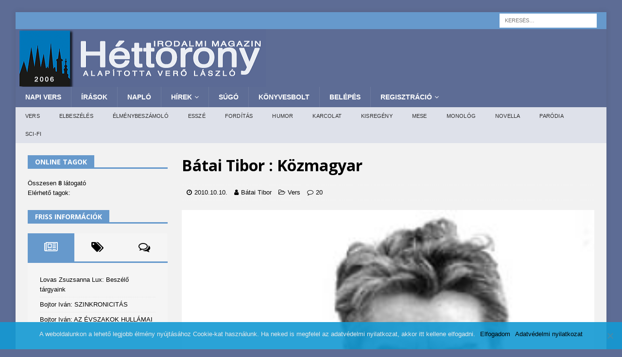

--- FILE ---
content_type: text/html; charset=UTF-8
request_url: https://www.7torony.hu/2010/10/batai-tibor/kozmagyar/
body_size: 31828
content:




<!DOCTYPE html>
<html class="no-js mh-one-sb" lang="hu">
<head>
<meta charset="UTF-8">
<meta name="viewport" content="width=device-width, initial-scale=1.0">
<link rel="stylesheet" media="print" onload="this.onload=null;this.media='all';" id="ao_optimized_gfonts" href="https://fonts.googleapis.com/css?family=Roboto%3A400%2C100%2C300%2C400%2C500%2C700%2C900%7CYanone%20Kaffeesatz%3A200%2C300%2C400%2C500%2C600%2C700%7COpen%20Sans%3A300%2C400%2C600%2C700%2C800%7CRoboto%20Slab%3A100%2C200%2C300%2C400%2C500%2C600%2C700%2C800%2C900%7CPoppins%3A100%2C200%2C300%2C400%2C500%2C600%2C700%2C800%2C900%7COpen%20Sans%3A300%2C400%2C400italic%2C600%2C700&#038;subset=&amp;display=swap"><link rel="profile" href="http://gmpg.org/xfn/11" />
<link rel="pingback" href="https://www.7torony.hu/xmlrpc.php" />
<title>Közmagyar &#8211; 7torony Irodalmi Magazin</title><link rel="stylesheet" href="https://www.7torony.hu/wp-content/cache/min/1/feec16d39939f9c236945db10a48e078.css" data-minify="1" />
<meta name='robots' content='max-image-preview:large' />
<link rel="manifest" href="/pwa-manifest.json">
<link rel="apple-touch-icon" sizes="512x512" href="https://www.7torony.hu/wp-content/uploads/2023/12/1701444381956-512.jpg">
<link rel="apple-touch-icon-precomposed" sizes="192x192" href="https://www.7torony.hu/wp-content/uploads/2023/12/7torony-logo-fele.png">
<link rel='dns-prefetch' href='//cdnjs.cloudflare.com' />
<link href='https://fonts.gstatic.com' crossorigin='anonymous' rel='preconnect' />
<link rel="alternate" type="application/rss+xml" title="7torony Irodalmi Magazin &raquo; hírcsatorna" href="https://www.7torony.hu/feed/" />
<link rel="alternate" type="application/rss+xml" title="7torony Irodalmi Magazin &raquo; hozzászólás hírcsatorna" href="https://www.7torony.hu/comments/feed/" />
<link rel="alternate" type="application/rss+xml" title="7torony Irodalmi Magazin &raquo; Közmagyar hozzászólás hírcsatorna" href="https://www.7torony.hu/2010/10/batai-tibor/kozmagyar/feed/" />


<!-- Last Modified Schema is inserted by the WP Last Modified Info plugin v1.9.1 - https://wordpress.org/plugins/wp-last-modified-info/ -->
<script type="application/ld+json">{"@context":"https:\/\/schema.org\/","@type":"CreativeWork","dateModified":"2010-10-10T09:06:00+02:00","headline":"K\u00f6zmagyar","description":"&nbsp;&nbsp;&nbsp;&nbsp;&nbsp;&nbsp;&nbsp;&nbsp;&nbsp;&nbsp;&nbsp;&nbsp;&nbsp;&nbsp;&nbsp;&nbsp;&nbsp;&nbsp;&nbsp;&nbsp;&nbsp;&nbsp;&nbsp;&nbsp;&nbsp;&nbsp;&nbsp;&nbsp;&nbsp;&nbsp;&nbsp;&nbsp;&nbsp;&nbsp;&nbsp;&nbsp;&nbsp;&nbsp;&nbsp;&nbsp;&nbsp;&nbsp;&nbsp;&nbsp;&nbsp;&nbsp;&nbsp;&nbsp;&nbsp;&nbsp; &Ouml;nk&eacute;ntes partiz&aacute;nk&eacute;nt &eacute;rt fel eg&eacute;sz szabadcsapattal, hogyan is lehetett volna regul&aacute;ris? &nbsp; M\u0171anyagg&aacute; csillag hullta ut&aacute;n sem ronthat&oacute; &mdash; h&aacute;t m&eacute;g olcs&oacute; krumplivir&aacute;gg&aacute;. &nbsp; Lecsapva sz&oacute;noki mell&eacute;fog&aacute;sra, &ouml;njel&ouml;lt szab&aacute;szok sora csattogtat vak buzgalomt&oacute;l v&eacute;resre szorongatott sz&aacute;r&uacute; oll&oacute;t: nyisz&aacute;ln&aacute;nak szakm&aacute;nyban hitv&aacute;nynak gondolt f&eacute;rcet. &nbsp; Mindhi&aacute;ba. &nbsp; Hisz &ndash; mik&ouml;zben tudott lenni &ouml;v&eacute;k is &ndash; nem holmi c&eacute;rna &ouml;lt&ouml;tte elt&eacute;phetetlen&uuml;l &ouml;ntelt","mainEntityOfPage":{"@type":"WebPage","@id":"https:\/\/www.7torony.hu\/2010\/10\/batai-tibor\/kozmagyar\/"},"author":{"@type":"Person","name":"","url":"https:\/\/www.7torony.hu\/rm_fiokom\/","description":""}}</script>

<script type="text/javascript">
/* <![CDATA[ */
window._wpemojiSettings = {"baseUrl":"https:\/\/s.w.org\/images\/core\/emoji\/14.0.0\/72x72\/","ext":".png","svgUrl":"https:\/\/s.w.org\/images\/core\/emoji\/14.0.0\/svg\/","svgExt":".svg","source":{"concatemoji":"https:\/\/www.7torony.hu\/wp-includes\/js\/wp-emoji-release.min.js"}};
/*! This file is auto-generated */
!function(i,n){var o,s,e;function c(e){try{var t={supportTests:e,timestamp:(new Date).valueOf()};sessionStorage.setItem(o,JSON.stringify(t))}catch(e){}}function p(e,t,n){e.clearRect(0,0,e.canvas.width,e.canvas.height),e.fillText(t,0,0);var t=new Uint32Array(e.getImageData(0,0,e.canvas.width,e.canvas.height).data),r=(e.clearRect(0,0,e.canvas.width,e.canvas.height),e.fillText(n,0,0),new Uint32Array(e.getImageData(0,0,e.canvas.width,e.canvas.height).data));return t.every(function(e,t){return e===r[t]})}function u(e,t,n){switch(t){case"flag":return n(e,"\ud83c\udff3\ufe0f\u200d\u26a7\ufe0f","\ud83c\udff3\ufe0f\u200b\u26a7\ufe0f")?!1:!n(e,"\ud83c\uddfa\ud83c\uddf3","\ud83c\uddfa\u200b\ud83c\uddf3")&&!n(e,"\ud83c\udff4\udb40\udc67\udb40\udc62\udb40\udc65\udb40\udc6e\udb40\udc67\udb40\udc7f","\ud83c\udff4\u200b\udb40\udc67\u200b\udb40\udc62\u200b\udb40\udc65\u200b\udb40\udc6e\u200b\udb40\udc67\u200b\udb40\udc7f");case"emoji":return!n(e,"\ud83e\udef1\ud83c\udffb\u200d\ud83e\udef2\ud83c\udfff","\ud83e\udef1\ud83c\udffb\u200b\ud83e\udef2\ud83c\udfff")}return!1}function f(e,t,n){var r="undefined"!=typeof WorkerGlobalScope&&self instanceof WorkerGlobalScope?new OffscreenCanvas(300,150):i.createElement("canvas"),a=r.getContext("2d",{willReadFrequently:!0}),o=(a.textBaseline="top",a.font="600 32px Arial",{});return e.forEach(function(e){o[e]=t(a,e,n)}),o}function t(e){var t=i.createElement("script");t.src=e,t.defer=!0,i.head.appendChild(t)}"undefined"!=typeof Promise&&(o="wpEmojiSettingsSupports",s=["flag","emoji"],n.supports={everything:!0,everythingExceptFlag:!0},e=new Promise(function(e){i.addEventListener("DOMContentLoaded",e,{once:!0})}),new Promise(function(t){var n=function(){try{var e=JSON.parse(sessionStorage.getItem(o));if("object"==typeof e&&"number"==typeof e.timestamp&&(new Date).valueOf()<e.timestamp+604800&&"object"==typeof e.supportTests)return e.supportTests}catch(e){}return null}();if(!n){if("undefined"!=typeof Worker&&"undefined"!=typeof OffscreenCanvas&&"undefined"!=typeof URL&&URL.createObjectURL&&"undefined"!=typeof Blob)try{var e="postMessage("+f.toString()+"("+[JSON.stringify(s),u.toString(),p.toString()].join(",")+"));",r=new Blob([e],{type:"text/javascript"}),a=new Worker(URL.createObjectURL(r),{name:"wpTestEmojiSupports"});return void(a.onmessage=function(e){c(n=e.data),a.terminate(),t(n)})}catch(e){}c(n=f(s,u,p))}t(n)}).then(function(e){for(var t in e)n.supports[t]=e[t],n.supports.everything=n.supports.everything&&n.supports[t],"flag"!==t&&(n.supports.everythingExceptFlag=n.supports.everythingExceptFlag&&n.supports[t]);n.supports.everythingExceptFlag=n.supports.everythingExceptFlag&&!n.supports.flag,n.DOMReady=!1,n.readyCallback=function(){n.DOMReady=!0}}).then(function(){return e}).then(function(){var e;n.supports.everything||(n.readyCallback(),(e=n.source||{}).concatemoji?t(e.concatemoji):e.wpemoji&&e.twemoji&&(t(e.twemoji),t(e.wpemoji)))}))}((window,document),window._wpemojiSettings);
/* ]]> */
</script>
<style id='wp-emoji-styles-inline-css' type='text/css'>

	img.wp-smiley, img.emoji {
		display: inline !important;
		border: none !important;
		box-shadow: none !important;
		height: 1em !important;
		width: 1em !important;
		margin: 0 0.07em !important;
		vertical-align: -0.1em !important;
		background: none !important;
		padding: 0 !important;
	}
</style>

<style id='co-authors-plus-coauthors-style-inline-css' type='text/css'>
.wp-block-co-authors-plus-coauthors.is-layout-flow [class*=wp-block-co-authors-plus]{display:inline}

</style>
<style id='co-authors-plus-avatar-style-inline-css' type='text/css'>
.wp-block-co-authors-plus-avatar :where(img){height:auto;max-width:100%;vertical-align:bottom}.wp-block-co-authors-plus-coauthors.is-layout-flow .wp-block-co-authors-plus-avatar :where(img){vertical-align:middle}.wp-block-co-authors-plus-avatar:is(.alignleft,.alignright){display:table}.wp-block-co-authors-plus-avatar.aligncenter{display:table;margin-inline:auto}

</style>
<style id='co-authors-plus-image-style-inline-css' type='text/css'>
.wp-block-co-authors-plus-image{margin-bottom:0}.wp-block-co-authors-plus-image :where(img){height:auto;max-width:100%;vertical-align:bottom}.wp-block-co-authors-plus-coauthors.is-layout-flow .wp-block-co-authors-plus-image :where(img){vertical-align:middle}.wp-block-co-authors-plus-image:is(.alignfull,.alignwide) :where(img){width:100%}.wp-block-co-authors-plus-image:is(.alignleft,.alignright){display:table}.wp-block-co-authors-plus-image.aligncenter{display:table;margin-inline:auto}

</style>

<style id='classic-theme-styles-inline-css' type='text/css'>
/*! This file is auto-generated */
.wp-block-button__link{color:#fff;background-color:#32373c;border-radius:9999px;box-shadow:none;text-decoration:none;padding:calc(.667em + 2px) calc(1.333em + 2px);font-size:1.125em}.wp-block-file__button{background:#32373c;color:#fff;text-decoration:none}
</style>
<style id='global-styles-inline-css' type='text/css'>
body{--wp--preset--color--black: #000000;--wp--preset--color--cyan-bluish-gray: #abb8c3;--wp--preset--color--white: #ffffff;--wp--preset--color--pale-pink: #f78da7;--wp--preset--color--vivid-red: #cf2e2e;--wp--preset--color--luminous-vivid-orange: #ff6900;--wp--preset--color--luminous-vivid-amber: #fcb900;--wp--preset--color--light-green-cyan: #7bdcb5;--wp--preset--color--vivid-green-cyan: #00d084;--wp--preset--color--pale-cyan-blue: #8ed1fc;--wp--preset--color--vivid-cyan-blue: #0693e3;--wp--preset--color--vivid-purple: #9b51e0;--wp--preset--gradient--vivid-cyan-blue-to-vivid-purple: linear-gradient(135deg,rgba(6,147,227,1) 0%,rgb(155,81,224) 100%);--wp--preset--gradient--light-green-cyan-to-vivid-green-cyan: linear-gradient(135deg,rgb(122,220,180) 0%,rgb(0,208,130) 100%);--wp--preset--gradient--luminous-vivid-amber-to-luminous-vivid-orange: linear-gradient(135deg,rgba(252,185,0,1) 0%,rgba(255,105,0,1) 100%);--wp--preset--gradient--luminous-vivid-orange-to-vivid-red: linear-gradient(135deg,rgba(255,105,0,1) 0%,rgb(207,46,46) 100%);--wp--preset--gradient--very-light-gray-to-cyan-bluish-gray: linear-gradient(135deg,rgb(238,238,238) 0%,rgb(169,184,195) 100%);--wp--preset--gradient--cool-to-warm-spectrum: linear-gradient(135deg,rgb(74,234,220) 0%,rgb(151,120,209) 20%,rgb(207,42,186) 40%,rgb(238,44,130) 60%,rgb(251,105,98) 80%,rgb(254,248,76) 100%);--wp--preset--gradient--blush-light-purple: linear-gradient(135deg,rgb(255,206,236) 0%,rgb(152,150,240) 100%);--wp--preset--gradient--blush-bordeaux: linear-gradient(135deg,rgb(254,205,165) 0%,rgb(254,45,45) 50%,rgb(107,0,62) 100%);--wp--preset--gradient--luminous-dusk: linear-gradient(135deg,rgb(255,203,112) 0%,rgb(199,81,192) 50%,rgb(65,88,208) 100%);--wp--preset--gradient--pale-ocean: linear-gradient(135deg,rgb(255,245,203) 0%,rgb(182,227,212) 50%,rgb(51,167,181) 100%);--wp--preset--gradient--electric-grass: linear-gradient(135deg,rgb(202,248,128) 0%,rgb(113,206,126) 100%);--wp--preset--gradient--midnight: linear-gradient(135deg,rgb(2,3,129) 0%,rgb(40,116,252) 100%);--wp--preset--font-size--small: 13px;--wp--preset--font-size--medium: 20px;--wp--preset--font-size--large: 36px;--wp--preset--font-size--x-large: 42px;--wp--preset--spacing--20: 0.44rem;--wp--preset--spacing--30: 0.67rem;--wp--preset--spacing--40: 1rem;--wp--preset--spacing--50: 1.5rem;--wp--preset--spacing--60: 2.25rem;--wp--preset--spacing--70: 3.38rem;--wp--preset--spacing--80: 5.06rem;--wp--preset--shadow--natural: 6px 6px 9px rgba(0, 0, 0, 0.2);--wp--preset--shadow--deep: 12px 12px 50px rgba(0, 0, 0, 0.4);--wp--preset--shadow--sharp: 6px 6px 0px rgba(0, 0, 0, 0.2);--wp--preset--shadow--outlined: 6px 6px 0px -3px rgba(255, 255, 255, 1), 6px 6px rgba(0, 0, 0, 1);--wp--preset--shadow--crisp: 6px 6px 0px rgba(0, 0, 0, 1);}:where(.is-layout-flex){gap: 0.5em;}:where(.is-layout-grid){gap: 0.5em;}body .is-layout-flow > .alignleft{float: left;margin-inline-start: 0;margin-inline-end: 2em;}body .is-layout-flow > .alignright{float: right;margin-inline-start: 2em;margin-inline-end: 0;}body .is-layout-flow > .aligncenter{margin-left: auto !important;margin-right: auto !important;}body .is-layout-constrained > .alignleft{float: left;margin-inline-start: 0;margin-inline-end: 2em;}body .is-layout-constrained > .alignright{float: right;margin-inline-start: 2em;margin-inline-end: 0;}body .is-layout-constrained > .aligncenter{margin-left: auto !important;margin-right: auto !important;}body .is-layout-constrained > :where(:not(.alignleft):not(.alignright):not(.alignfull)){max-width: var(--wp--style--global--content-size);margin-left: auto !important;margin-right: auto !important;}body .is-layout-constrained > .alignwide{max-width: var(--wp--style--global--wide-size);}body .is-layout-flex{display: flex;}body .is-layout-flex{flex-wrap: wrap;align-items: center;}body .is-layout-flex > *{margin: 0;}body .is-layout-grid{display: grid;}body .is-layout-grid > *{margin: 0;}:where(.wp-block-columns.is-layout-flex){gap: 2em;}:where(.wp-block-columns.is-layout-grid){gap: 2em;}:where(.wp-block-post-template.is-layout-flex){gap: 1.25em;}:where(.wp-block-post-template.is-layout-grid){gap: 1.25em;}.has-black-color{color: var(--wp--preset--color--black) !important;}.has-cyan-bluish-gray-color{color: var(--wp--preset--color--cyan-bluish-gray) !important;}.has-white-color{color: var(--wp--preset--color--white) !important;}.has-pale-pink-color{color: var(--wp--preset--color--pale-pink) !important;}.has-vivid-red-color{color: var(--wp--preset--color--vivid-red) !important;}.has-luminous-vivid-orange-color{color: var(--wp--preset--color--luminous-vivid-orange) !important;}.has-luminous-vivid-amber-color{color: var(--wp--preset--color--luminous-vivid-amber) !important;}.has-light-green-cyan-color{color: var(--wp--preset--color--light-green-cyan) !important;}.has-vivid-green-cyan-color{color: var(--wp--preset--color--vivid-green-cyan) !important;}.has-pale-cyan-blue-color{color: var(--wp--preset--color--pale-cyan-blue) !important;}.has-vivid-cyan-blue-color{color: var(--wp--preset--color--vivid-cyan-blue) !important;}.has-vivid-purple-color{color: var(--wp--preset--color--vivid-purple) !important;}.has-black-background-color{background-color: var(--wp--preset--color--black) !important;}.has-cyan-bluish-gray-background-color{background-color: var(--wp--preset--color--cyan-bluish-gray) !important;}.has-white-background-color{background-color: var(--wp--preset--color--white) !important;}.has-pale-pink-background-color{background-color: var(--wp--preset--color--pale-pink) !important;}.has-vivid-red-background-color{background-color: var(--wp--preset--color--vivid-red) !important;}.has-luminous-vivid-orange-background-color{background-color: var(--wp--preset--color--luminous-vivid-orange) !important;}.has-luminous-vivid-amber-background-color{background-color: var(--wp--preset--color--luminous-vivid-amber) !important;}.has-light-green-cyan-background-color{background-color: var(--wp--preset--color--light-green-cyan) !important;}.has-vivid-green-cyan-background-color{background-color: var(--wp--preset--color--vivid-green-cyan) !important;}.has-pale-cyan-blue-background-color{background-color: var(--wp--preset--color--pale-cyan-blue) !important;}.has-vivid-cyan-blue-background-color{background-color: var(--wp--preset--color--vivid-cyan-blue) !important;}.has-vivid-purple-background-color{background-color: var(--wp--preset--color--vivid-purple) !important;}.has-black-border-color{border-color: var(--wp--preset--color--black) !important;}.has-cyan-bluish-gray-border-color{border-color: var(--wp--preset--color--cyan-bluish-gray) !important;}.has-white-border-color{border-color: var(--wp--preset--color--white) !important;}.has-pale-pink-border-color{border-color: var(--wp--preset--color--pale-pink) !important;}.has-vivid-red-border-color{border-color: var(--wp--preset--color--vivid-red) !important;}.has-luminous-vivid-orange-border-color{border-color: var(--wp--preset--color--luminous-vivid-orange) !important;}.has-luminous-vivid-amber-border-color{border-color: var(--wp--preset--color--luminous-vivid-amber) !important;}.has-light-green-cyan-border-color{border-color: var(--wp--preset--color--light-green-cyan) !important;}.has-vivid-green-cyan-border-color{border-color: var(--wp--preset--color--vivid-green-cyan) !important;}.has-pale-cyan-blue-border-color{border-color: var(--wp--preset--color--pale-cyan-blue) !important;}.has-vivid-cyan-blue-border-color{border-color: var(--wp--preset--color--vivid-cyan-blue) !important;}.has-vivid-purple-border-color{border-color: var(--wp--preset--color--vivid-purple) !important;}.has-vivid-cyan-blue-to-vivid-purple-gradient-background{background: var(--wp--preset--gradient--vivid-cyan-blue-to-vivid-purple) !important;}.has-light-green-cyan-to-vivid-green-cyan-gradient-background{background: var(--wp--preset--gradient--light-green-cyan-to-vivid-green-cyan) !important;}.has-luminous-vivid-amber-to-luminous-vivid-orange-gradient-background{background: var(--wp--preset--gradient--luminous-vivid-amber-to-luminous-vivid-orange) !important;}.has-luminous-vivid-orange-to-vivid-red-gradient-background{background: var(--wp--preset--gradient--luminous-vivid-orange-to-vivid-red) !important;}.has-very-light-gray-to-cyan-bluish-gray-gradient-background{background: var(--wp--preset--gradient--very-light-gray-to-cyan-bluish-gray) !important;}.has-cool-to-warm-spectrum-gradient-background{background: var(--wp--preset--gradient--cool-to-warm-spectrum) !important;}.has-blush-light-purple-gradient-background{background: var(--wp--preset--gradient--blush-light-purple) !important;}.has-blush-bordeaux-gradient-background{background: var(--wp--preset--gradient--blush-bordeaux) !important;}.has-luminous-dusk-gradient-background{background: var(--wp--preset--gradient--luminous-dusk) !important;}.has-pale-ocean-gradient-background{background: var(--wp--preset--gradient--pale-ocean) !important;}.has-electric-grass-gradient-background{background: var(--wp--preset--gradient--electric-grass) !important;}.has-midnight-gradient-background{background: var(--wp--preset--gradient--midnight) !important;}.has-small-font-size{font-size: var(--wp--preset--font-size--small) !important;}.has-medium-font-size{font-size: var(--wp--preset--font-size--medium) !important;}.has-large-font-size{font-size: var(--wp--preset--font-size--large) !important;}.has-x-large-font-size{font-size: var(--wp--preset--font-size--x-large) !important;}
.wp-block-navigation a:where(:not(.wp-element-button)){color: inherit;}
:where(.wp-block-post-template.is-layout-flex){gap: 1.25em;}:where(.wp-block-post-template.is-layout-grid){gap: 1.25em;}
:where(.wp-block-columns.is-layout-flex){gap: 2em;}:where(.wp-block-columns.is-layout-grid){gap: 2em;}
.wp-block-pullquote{font-size: 1.5em;line-height: 1.6;}
</style>






<link rel='stylesheet' id='profilegrid_select2_css-css' href='https://cdnjs.cloudflare.com/ajax/libs/select2/4.0.6-rc.0/css/select2.min.css' type='text/css' media='all' />


















<style id='rocket-lazyload-inline-css' type='text/css'>
.rll-youtube-player{position:relative;padding-bottom:56.23%;height:0;overflow:hidden;max-width:100%;}.rll-youtube-player iframe{position:absolute;top:0;left:0;width:100%;height:100%;z-index:100;background:0 0}.rll-youtube-player img{bottom:0;display:block;left:0;margin:auto;max-width:100%;width:100%;position:absolute;right:0;top:0;border:none;height:auto;cursor:pointer;-webkit-transition:.4s all;-moz-transition:.4s all;transition:.4s all}.rll-youtube-player img:hover{-webkit-filter:brightness(75%)}.rll-youtube-player .play{height:72px;width:72px;left:50%;top:50%;margin-left:-36px;margin-top:-36px;position:absolute;background:url(https://www.7torony.hu/wp-content/plugins/wp-rocket/assets/img/youtube.png) no-repeat;cursor:pointer}
</style>
<script type="text/javascript" src="https://www.7torony.hu/wp-content/plugins/frontier-buttons/prism/fb-prism-php.min.js" id="fbut_prism_script-js"></script>
<script type="text/javascript" id="post-views-counter-frontend-js-before">
/* <![CDATA[ */
var pvcArgsFrontend = {"mode":"js","postID":37566,"requestURL":"https:\/\/www.7torony.hu\/wp-admin\/admin-ajax.php","nonce":"9f7d55b443","dataStorage":"cookies","multisite":false,"path":"\/","domain":""};
/* ]]> */
</script>
<script type="text/javascript" src="https://www.7torony.hu/wp-content/plugins/post-views-counter/js/frontend.min.js" id="post-views-counter-frontend-js"></script>
<script type="text/javascript" src="https://www.7torony.hu/wp-includes/js/jquery/jquery.min.js" id="jquery-core-js"></script>
<script type="text/javascript" src="https://www.7torony.hu/wp-includes/js/jquery/jquery-migrate.min.js" id="jquery-migrate-js"></script>
<script type="text/javascript" src="https://www.7torony.hu/wp-content/plugins/profilegrid-user-profiles-groups-and-communities/public/js/pg-profile-menu.js" id="pg-profile-menu.js-js"></script>
<script type="text/javascript" id="profilegrid-user-profiles-groups-and-communities-js-extra">
/* <![CDATA[ */
var pm_ajax_object = {"ajax_url":"https:\/\/www.7torony.hu\/wp-admin\/admin-ajax.php","plugin_emoji_url":"https:\/\/www.7torony.hu\/wp-content\/plugins\/profilegrid-user-profiles-groups-and-communities\/public\/partials\/images\/img","nonce":"1734b4ec8c"};
var pm_error_object = {"valid_email":"K\u00e9rj\u00fck val\u00f3s e-mail c\u00edmet adjon meg.","valid_number":"Adjon meg egy \u00e9rv\u00e9nyes sz\u00e1mot.","valid_date":"Please enter a valid date (yyyy-mm-dd format).","required_field":"Ez k\u00f6telez\u0151en kit\u00f6ltend\u0151 mez\u0151.","required_comman_field":"Please fill all the required fields.","file_type":"Ez a f\u00e1jlt\u00edpus nem megengedett.","short_password":"Jelszav\u00e1nak legal\u00e1bb 7 karakter hossz\u00fanak kell lennie.","pass_not_match":"A jelsz\u00f3 \u00e9s a jelsz\u00f3 meger\u0151s\u00edt\u00e9se nem egyezik.","user_exist":"Sorry, username already exists.","email_exist":"Sorry, email already exists.","show_more":"T\u00f6bb...","show_less":"Mutass kevesebbet","user_not_exit":"Username does not exists.","password_change_successfully":"Password changed Successfully","allow_file_ext":"jpg|jpeg|png|gif","valid_phone_number":"Please enter a valid phone number.","valid_mobile_number":"Please enter a valid mobile number.","valid_facebook_url":"Please enter a valid Facebook url.","valid_twitter_url":"Please enter a Twitter url.","valid_google_url":"Please enter a valid Google url.","valid_linked_in_url":"Please enter a Linked In url.","valid_youtube_url":"Please enter a valid Youtube url.","valid_mixcloud_url":"K\u00e9rj\u00fck, adjon meg egy \u00e9rv\u00e9nyes URL-t.","valid_soundcloud_url":"K\u00e9rj\u00fck, adjon meg egy \u00e9rv\u00e9nyes URL-t.","valid_instagram_url":"Please enter a valid Instagram url.","crop_alert_error":"Please select a crop region then press submit.","admin_note_error":"Unable to add an empty note. Please write something and try again.","empty_message_error":"Unable to send an empty message. Please type something.","invite_limit_error":"Only ten users can be invited at a time.","no_more_result":"No More Result Found","delete_friend_request":"This will delete friend request from selected user(s). Do you wish to continue?","remove_friend":"This will remove selected user(s) from your friends list. Do you wish to continue?","accept_friend_request_conf":"This will accept request from selected user(s). Do you wish to continue?","cancel_friend_request":"This will cancel request from selected user(s). Do you wish to continue?","next":"Next","back":"Vissza","submit":"Bek\u00fcld\u00e9s","empty_chat_message":"I am sorry, I can't send an empty message. Please write something and try sending it again.","login_url":"https:\/\/www.7torony.hu\/belepes\/?password=changed"};
var pm_fields_object = {"dateformat":"yy-mm-dd"};
/* ]]> */
</script>
<script type="text/javascript" src="https://www.7torony.hu/wp-content/plugins/profilegrid-user-profiles-groups-and-communities/public/js/profile-magic-public.js" id="profilegrid-user-profiles-groups-and-communities-js"></script>
<script type="text/javascript" src="https://www.7torony.hu/wp-content/plugins/profilegrid-user-profiles-groups-and-communities/public/js/modernizr-custom.min.js" id="modernizr-custom.min.js-js"></script>
<script type="text/javascript" src="https://www.7torony.hu/wp-content/themes/mh-magazine/js/scripts.js" id="mh-scripts-js"></script>
<script type="text/javascript" id="usp-js-before">
/* <![CDATA[ */
usp_pro_submit_button = 1; usp_pro_success_form = 1; 
/* ]]> */
</script>
<script type="text/javascript" src="https://www.7torony.hu/wp-content/plugins/usp-pro/js/usp-pro.js" id="usp-js"></script>
<script type="text/javascript" id="mediaelement-core-js-before">
/* <![CDATA[ */
var mejsL10n = {"language":"hu","strings":{"mejs.download-file":"F\u00e1jl let\u00f6lt\u00e9se","mejs.install-flash":"Olyan b\u00f6ng\u00e9sz\u0151 van haszn\u00e1latban, amelyben nincs enged\u00e9lyezve vagy telep\u00edtve a Flash player. A haszn\u00e1lathoz a Flash player b\u0151v\u00edtm\u00e9nyt be kell kapcsolni, vagy a leg\u00fajabb verzi\u00f3t a https:\/\/get.adobe.com\/flashplayer\/ oldalr\u00f3l let\u00f6lteni \u00e9s telep\u00edteni.","mejs.fullscreen":"Teljes k\u00e9perny\u0151","mejs.play":"Lej\u00e1tsz\u00e1s","mejs.pause":"Sz\u00fcnet","mejs.time-slider":"Id\u0151cs\u00faszka","mejs.time-help-text":"A Bal\/Jobb billenty\u0171 haszn\u00e1lat\u00e1val egy m\u00e1sodpercet, a Fel\/Le billenty\u0171 haszn\u00e1lat\u00e1val 10 m\u00e1sodpercet l\u00e9ptethet\u00fcnk.","mejs.live-broadcast":"\u00c9l\u0151 k\u00f6zvet\u00edt\u00e9s","mejs.volume-help-text":"A hanger\u0151 n\u00f6vel\u00e9s\u00e9hez, illet\u0151leg cs\u00f6kkent\u00e9s\u00e9hez a Fel\/Le billenty\u0171ket kell haszn\u00e1lni.","mejs.unmute":"N\u00e9m\u00edt\u00e1s felold\u00e1sa","mejs.mute":"N\u00e9m\u00edt\u00e1s","mejs.volume-slider":"Hanger\u0151 cs\u00faszka","mejs.video-player":"Vide\u00f3lej\u00e1tsz\u00f3","mejs.audio-player":"Audi\u00f3 lej\u00e1tsz\u00f3","mejs.captions-subtitles":"K\u00e9pal\u00e1\u00edr\u00e1s\/Felirat","mejs.captions-chapters":"Fejezetek","mejs.none":"Semmi","mejs.afrikaans":"afrikai","mejs.albanian":"alb\u00e1n","mejs.arabic":"arab","mejs.belarusian":"feh\u00e9r orosz","mejs.bulgarian":"bolg\u00e1r","mejs.catalan":"katal\u00e1n","mejs.chinese":"k\u00ednai","mejs.chinese-simplified":"k\u00ednai (egyszer\u0171s\u00edtett)","mejs.chinese-traditional":"k\u00ednai (hagyom\u00e1nyos)","mejs.croatian":"horv\u00e1t","mejs.czech":"cseh","mejs.danish":"d\u00e1n","mejs.dutch":"holland","mejs.english":"Angol","mejs.estonian":"\u00e9szt","mejs.filipino":"filipp\u00edn\u00f3","mejs.finnish":"finn","mejs.french":"francia","mejs.galician":"gal\u00edciai","mejs.german":"n\u00e9met","mejs.greek":"g\u00f6r\u00f6g","mejs.haitian-creole":"haiti kreol","mejs.hebrew":"h\u00e9ber","mejs.hindi":"hindi","mejs.hungarian":"magyar","mejs.icelandic":"izlandi","mejs.indonesian":"indon\u00e9z","mejs.irish":"\u00edr","mejs.italian":"olasz","mejs.japanese":"jap\u00e1n","mejs.korean":"koreai","mejs.latvian":"lett","mejs.lithuanian":"litv\u00e1n","mejs.macedonian":"maced\u00f3n","mejs.malay":"mal\u00e1j","mejs.maltese":"m\u00e1ltai","mejs.norwegian":"norv\u00e9g","mejs.persian":"perzsa","mejs.polish":"lengyel","mejs.portuguese":"portug\u00e1l","mejs.romanian":"rom\u00e1n","mejs.russian":"orosz","mejs.serbian":"szerb","mejs.slovak":"szlov\u00e1k","mejs.slovenian":"szlov\u00e9n","mejs.spanish":"spanyol","mejs.swahili":"szuah\u00e9li","mejs.swedish":"sv\u00e9d","mejs.tagalog":"Tagalog","mejs.thai":"thai","mejs.turkish":"t\u00f6r\u00f6k","mejs.ukrainian":"ukr\u00e1n","mejs.vietnamese":"vietn\u00e1mi","mejs.welsh":"welszi","mejs.yiddish":"Jiddis"}};
/* ]]> */
</script>
<script type="text/javascript" src="https://www.7torony.hu/wp-includes/js/mediaelement/mediaelement-and-player.min.js" id="mediaelement-core-js"></script>
<script type="text/javascript" src="https://www.7torony.hu/wp-includes/js/mediaelement/mediaelement-migrate.min.js" id="mediaelement-migrate-js"></script>
<script type="text/javascript" id="mediaelement-js-extra">
/* <![CDATA[ */
var _wpmejsSettings = {"pluginPath":"\/wp-includes\/js\/mediaelement\/","classPrefix":"mejs-","stretching":"responsive","audioShortcodeLibrary":"mediaelement","videoShortcodeLibrary":"mediaelement"};
/* ]]> */
</script>
<script type="text/javascript" src="https://www.7torony.hu/wp-includes/js/mediaelement/wp-mediaelement.min.js" id="wp-mediaelement-js"></script>
<script type="text/javascript" id="sd-media-script-js-extra">
/* <![CDATA[ */
var sd_global = {"url":"https:\/\/www.7torony.hu\/wp-content\/plugins\/sell-downloads","hurl":"https:\/\/www.7torony.hu\/","texts":{"close_demo":"close","download_demo":"download file","plugin_fault":"The Object to display the demo file is not enabled in your browser. CLICK HERE to download the demo file"}};
/* ]]> */
</script>
<script type="text/javascript" src="https://www.7torony.hu/wp-content/plugins/sell-downloads/sd-script/sd-public.js" id="sd-media-script-js"></script>
<script type="text/javascript" src="https://www.7torony.hu/wp-content/plugins/sell-downloads/sd-layouts/03/script.js" id="sd-js-layout-js"></script>
<!-- OG: 5.7.6 -->
<link rel="image_src" href="https://www.7torony.hu/wp-content/uploads/2010/10/iras_37566.jpg" /><meta itemprop="image" content="https://www.7torony.hu/wp-content/uploads/2010/10/iras_37566.jpg" /><meta name="msapplication-TileImage" content="https://www.7torony.hu/wp-content/uploads/2010/10/iras_37566.jpg" /><meta property="og:image" content="https://www.7torony.hu/wp-content/uploads/2010/10/iras_37566.jpg" /><meta property="og:image:width" content="240" /><meta property="og:image:height" content="240" /><meta property="og:description" content="&nbsp;&nbsp;&nbsp;&nbsp;&nbsp;&nbsp;&nbsp;&nbsp;&nbsp;&nbsp;&nbsp;&nbsp;&nbsp;&nbsp;&nbsp;&nbsp;&nbsp;&nbsp;&nbsp;&nbsp;&nbsp;&nbsp;&nbsp;&nbsp;&nbsp;&nbsp;&nbsp;&nbsp;&nbsp;&nbsp;&nbsp;&nbsp;&nbsp;&nbsp;&nbsp;&nbsp;&nbsp;&nbsp;&nbsp;&nbsp;&nbsp;&nbsp;&nbsp;&nbsp;&nbsp;&nbsp;&nbsp;&nbsp;&nbsp;&nbsp; &Ouml;nk&eacute;ntes partiz&aacute;nk&eacute;nt &eacute;rt fel eg&eacute;sz szabadcsapattal, hogyan is lehetett volna regul&aacute;ris? &nbsp; Műanyagg&aacute; csillag hullta ut&aacute;n sem ronthat&oacute; &mdash; h&aacute;t m&eacute;g olcs&oacute; krumplivir&aacute;gg&aacute;. &nbsp; Lecsapva sz&oacute;noki mell&eacute;fog&aacute;sra, &ouml;njel&ouml;lt szab&aacute;szok sora csattogtat vak buzgalomt&oacute;l v&eacute;resre szorongatott sz&aacute;r&uacute; oll&oacute;t: nyisz&aacute;ln&aacute;nak szakm&aacute;nyban hitv&aacute;nynak gondolt f&eacute;rcet. &nbsp; Mindhi&aacute;ba. &nbsp; Hisz &ndash; mik&ouml;zben tudott lenni &ouml;v&eacute;k is &ndash; nem..." /><meta property="og:type" content="article" /><meta property="og:locale" content="hu_hu" /><meta property="og:site_name" content="7torony Irodalmi Magazin" /><meta property="og:title" content="Bátai Tibor - Közmagyar" /><meta property="og:url" content="https://www.7torony.hu/2010/10/batai-tibor/kozmagyar/" /><meta property="og:updated_time" content="2010-10-10T09:06:00+02:00" /><meta property="article:published_time" content="2010-10-10T09:06:00+02:00" /><meta property="article:modified_time" content="2010-10-10T09:06:00+02:00" /><meta property="article:author" content="https://www.7torony.hu/rm_fiokom/?uid=Batai%20Tibor" /><meta property="article:section" content="Vers" /><meta property="twitter:card" content="summary" /><meta property="twitter:title" content="Bátai Tibor - Közmagyar" /><meta property="twitter:description" content="..." /><meta property="twitter:image:width" content="240" /><meta property="twitter:image:height" content="240" /><meta property="twitter:url" content="https://www.7torony.hu/2010/10/batai-tibor/kozmagyar/" /><meta property="profile:first_name" content="Bátai" /><meta property="profile:last_name" content="Tibor" /><meta property="profile:username" content="Bátai Tibor" /><!-- /OG -->
<link rel="https://api.w.org/" href="https://www.7torony.hu/wp-json/" /><link rel="alternate" type="application/json" href="https://www.7torony.hu/wp-json/wp/v2/posts/37566" /><link rel="EditURI" type="application/rsd+xml" title="RSD" href="https://www.7torony.hu/xmlrpc.php?rsd" />
<link rel="canonical" href="https://www.7torony.hu/2010/10/batai-tibor/kozmagyar/" />
<link rel='shortlink' href='https://www.7torony.hu/?p=37566' />
<script type="text/javascript" src="https://www.7torony.hu/wp-includes/js/tw-sack.min.js" id="sack-js"></script>
	<script type="text/javascript">
		//<![CDATA[
				function alo_em_pubblic_form ()
		{

			var alo_cf_array = new Array();
									document.alo_easymail_widget_form.submit.value="küldés...";
			document.alo_easymail_widget_form.submit.disabled = true;
			document.getElementById('alo_em_widget_loading').style.display = "inline";
			document.getElementById('alo_easymail_widget_feedback').innerHTML = "";

			var alo_em_sack = new sack("https://www.7torony.hu/wp-admin/admin-ajax.php" );

			alo_em_sack.execute = 1;
			alo_em_sack.method = 'POST';
			alo_em_sack.setVar( "action", "alo_em_pubblic_form_check" );
						alo_em_sack.setVar( "alo_em_opt_name", document.alo_easymail_widget_form.alo_em_opt_name.value );
						alo_em_sack.setVar( "alo_em_opt_email", document.alo_easymail_widget_form.alo_em_opt_email.value );

			alo_em_sack.setVar( "alo_em_privacy_agree", ( document.getElementById('alo_em_privacy_agree').checked ? 1 : 0 ) );

						alo_em_sack.setVar( "alo_easymail_txt_generic_error", 'A művelet során hiba történt!' );
			alo_em_sack.setVar( "alo_em_error_email_incorrect", "Az email cím nem megfelelő");
			alo_em_sack.setVar( "alo_em_error_name_empty", "A név mező üres");
			alo_em_sack.setVar( "alo_em_error_privacy_empty", "A(z) Adatkezelési tájékoztató mező üres");
						alo_em_sack.setVar( "alo_em_error_email_added", "Figyelem: az email cím már feliratkozott, de nem aktivált. Küldünk egy másik aktiváló emailt");
			alo_em_sack.setVar( "alo_em_error_email_activated", "Figyelem: az email cím már feliratkozott");
			alo_em_sack.setVar( "alo_em_error_on_sending", "Hiba történt a küldés során: kérem próbálja újra");
			alo_em_sack.setVar( "alo_em_txt_ok", "Az aktiválás sikeresen befejeződött! A következő hírlevelünket már meg fogja kapni! Köszönjük!");
			alo_em_sack.setVar( "alo_em_txt_subscribe", "Feliratkozás");
			alo_em_sack.setVar( "alo_em_lang_code", "");

			var cbs = document.getElementById('alo_easymail_widget_form').getElementsByTagName('input');
			var length = cbs.length;
			var lists = "";
			for (var i=0; i < length; i++) {
				if (cbs[i].name == 'alo_em_form_lists' +'[]' && cbs[i].type == 'checkbox') {
					if ( cbs[i].checked ) lists += cbs[i].value + ",";
				}
			}
			alo_em_sack.setVar( "alo_em_form_lists", lists );
			alo_em_sack.setVar( "alo_em_nonce", 'f4c1359f1a' );
			alo_em_sack.runAJAX();

			return true;

		}
				//]]>
	</script>
	        <style type="text/css" id="pf-main-css">
            
				@media screen {
					.printfriendly {
						z-index: 1000; position: relative
					}
					.printfriendly a, .printfriendly a:link, .printfriendly a:visited, .printfriendly a:hover, .printfriendly a:active {
						font-weight: 600;
						cursor: pointer;
						text-decoration: none;
						border: none;
						-webkit-box-shadow: none;
						-moz-box-shadow: none;
						box-shadow: none;
						outline:none;
						font-size: 11px !important;
						color: #2b76a5 !important;
					}
					.printfriendly.pf-alignleft {
						float: left;
					}
					.printfriendly.pf-alignright {
						float: right;
					}
					.printfriendly.pf-aligncenter {
						justify-content: center;
						display: flex; align-items: center;
					}
				}

				.pf-button-img {
					border: none;
					-webkit-box-shadow: none;
					-moz-box-shadow: none;
					box-shadow: none;
					padding: 0;
					margin: 0;
					display: inline;
					vertical-align: middle;
				}

				img.pf-button-img + .pf-button-text {
					margin-left: 6px;
				}

				@media print {
					.printfriendly {
						display: none;
					}
				}
				        </style>

            
        <style type="text/css" id="pf-excerpt-styles">
          .pf-button.pf-button-excerpt {
              display: none;
           }
        </style>

            <style id="wplmi-inline-css" type="text/css">
.post-last-modified {color: #c0c0c0; font-size: 8px; font-size: 0.625rem;}
</style>
<style type="text/css">
.mh-header { background: #5d6c95; }
.mh-wrapper, .mh-widget-layout8 .mh-widget-title-inner, #mh-mobile .mh-slider-layout4 .mh-slider-caption { background: #f2f2f2; }
.mh-breadcrumb, .entry-header .entry-meta, .mh-subheading-top, .mh-author-box, .mh-author-box-avatar, .mh-post-nav, .mh-comment-list .comment-body, .mh-comment-list .avatar, .mh-ping-list .mh-ping-item, .mh-ping-list .mh-ping-item:first-child, .mh-loop-description, .mh-loop-ad, .mh-sitemap-list > li, .mh-sitemap-list .children li, .mh-widget-layout7 .mh-widget-title, .mh-custom-posts-item, .mh-posts-large-item, .mh-posts-list-item, #mh-mobile .mh-posts-grid, #mh-mobile .mh-posts-grid-col, #mh-mobile .mh-posts-digest-wrap, #mh-mobile .mh-posts-digest-item, #mh-mobile .mh-posts-focus-item, .mh-category-column-item, .mh-user-item, .widget_archive li, .widget_categories li, .widget_pages li a, .widget_meta li, .widget_nav_menu .menu > li, .widget_rss li, .widget_recent_entries li, .recentcomments, .mh-box, table, td, th, pre { border-color: rgba(255, 255, 255, 0.3); }
#mh-mobile .mh-posts-stacked-overlay-small { border-color: #f2f2f2; }
.mh-navigation li:hover, .mh-navigation ul li:hover > ul, .mh-main-nav-wrap, .mh-main-nav, .mh-social-nav li a:hover, .entry-tags li, .mh-slider-caption, .mh-widget-layout8 .mh-widget-title .mh-footer-widget-title-inner, .mh-widget-col-1 .mh-slider-caption, .mh-widget-col-1 .mh-posts-lineup-caption, .mh-carousel-layout1, .mh-spotlight-widget, .mh-social-widget li a, .mh-author-bio-widget, .mh-footer-widget .mh-tab-comment-excerpt, .mh-nip-item:hover .mh-nip-overlay, .mh-widget .tagcloud a, .mh-footer-widget .tagcloud a, .mh-footer, .mh-copyright-wrap, input[type=submit]:hover, #infinite-handle span:hover { background: #5d6c95; }
.mh-extra-nav-bg { background: rgba(93, 108, 149, 0.2); }
.mh-slider-caption, .mh-posts-stacked-title, .mh-posts-lineup-caption { background: #5d6c95; background: rgba(93, 108, 149, 0.8); }
@media screen and (max-width: 900px) { #mh-mobile .mh-slider-caption, #mh-mobile .mh-posts-lineup-caption { background: rgba(93, 108, 149, 1); } }
.slicknav_menu, .slicknav_nav ul, #mh-mobile .mh-footer-widget .mh-posts-stacked-overlay { border-color: #5d6c95; }
.mh-copyright, .mh-copyright a { color: #fff; }
.mh-widget-layout4 .mh-widget-title { background: #6699cc; background: rgba(102, 153, 204, 0.6); }
.mh-preheader, .mh-wide-layout .mh-subheader, .mh-ticker-title, .mh-main-nav li:hover, .mh-footer-nav, .slicknav_menu, .slicknav_btn, .slicknav_nav .slicknav_item:hover, .slicknav_nav a:hover, .mh-back-to-top, .mh-subheading, .entry-tags .fa, .entry-tags li:hover, .mh-widget-layout2 .mh-widget-title, .mh-widget-layout4 .mh-widget-title-inner, .mh-widget-layout4 .mh-footer-widget-title, .mh-widget-layout5 .mh-widget-title-inner, .mh-widget-layout6 .mh-widget-title, #mh-mobile .flex-control-paging li a.flex-active, .mh-image-caption, .mh-carousel-layout1 .mh-carousel-caption, .mh-tab-button.active, .mh-tab-button.active:hover, .mh-footer-widget .mh-tab-button.active, .mh-social-widget li:hover a, .mh-footer-widget .mh-social-widget li a, .mh-footer-widget .mh-author-bio-widget, .tagcloud a:hover, .mh-widget .tagcloud a:hover, .mh-footer-widget .tagcloud a:hover, .mh-posts-stacked-item .mh-meta, .page-numbers:hover, .mh-loop-pagination .current, .mh-comments-pagination .current, .pagelink, a:hover .pagelink, input[type=submit], #infinite-handle span { background: #6699cc; }
.mh-main-nav-wrap .slicknav_nav ul, blockquote, .mh-widget-layout1 .mh-widget-title, .mh-widget-layout3 .mh-widget-title, .mh-widget-layout5 .mh-widget-title, .mh-widget-layout8 .mh-widget-title:after, #mh-mobile .mh-slider-caption, .mh-carousel-layout1, .mh-spotlight-widget, .mh-author-bio-widget, .mh-author-bio-title, .mh-author-bio-image-frame, .mh-video-widget, .mh-tab-buttons, textarea:hover, input[type=text]:hover, input[type=email]:hover, input[type=tel]:hover, input[type=url]:hover { border-color: #6699cc; }
.mh-dropcap, .mh-carousel-layout1 .flex-direction-nav a, .mh-carousel-layout2 .mh-carousel-caption, .mh-posts-digest-small-category, .mh-posts-lineup-more, .bypostauthor .fn:after, .mh-comment-list .comment-reply-link:before, #respond #cancel-comment-reply-link:before { color: #6699cc; }
.mh-meta, .mh-meta a, .mh-breadcrumb, .mh-breadcrumb a, .mh-comment-list .comment-meta, .mh-comment-list .comment-meta a, .mh-comment-list .comment-reply-link, .mh-user-data, .widget_rss .rss-date, .widget_rss cite { color: #000000; }
.entry-content a { color: #6699cc; }
a:hover, .entry-content a:hover, #respond a:hover, #respond #cancel-comment-reply-link:hover, #respond .logged-in-as a:hover, .mh-comment-list .comment-meta a:hover, .mh-ping-list .mh-ping-item a:hover, .mh-meta a:hover, .mh-breadcrumb a:hover, .mh-tabbed-widget a:hover { color: #000000; }
</style>
<!--[if lt IE 9]>
<script src="https://www.7torony.hu/wp-content/themes/mh-magazine/js/css3-mediaqueries.js"></script>
<![endif]-->
<style type="text/css">
.entry-content { font-size: 16px; font-size: 1rem; }
</style>
<style type="text/css" id="custom-background-css">
body.custom-background { background-color: #5d6c95; }
</style>
	<link rel="icon" href="https://www.7torony.hu/wp-content/uploads/2019/05/2439-4.jpg" sizes="32x32" />
<link rel="icon" href="https://www.7torony.hu/wp-content/uploads/2019/05/2439-4.jpg" sizes="192x192" />
<meta name="msapplication-TileImage" content="https://www.7torony.hu/wp-content/uploads/2019/05/2439-4.jpg" />
<meta name="pwaforwp" content="wordpress-plugin"/>
        <meta name="theme-color" content="#D5E0EB">
        <meta name="apple-mobile-web-app-title" content="7torony Irodalmi Magazin">
        <meta name="application-name" content="7torony Irodalmi Magazin">
        <meta name="apple-mobile-web-app-capable" content="yes">
        <meta name="apple-mobile-web-app-status-bar-style" content="default">
        <meta name="mobile-web-app-capable" content="yes">
        <meta name="apple-touch-fullscreen" content="yes">
<link rel="apple-touch-icon" sizes="192x192" href="https://www.7torony.hu/wp-content/uploads/2023/12/7torony-logo-fele.png">
<link rel="apple-touch-icon" sizes="512x512" href="https://www.7torony.hu/wp-content/uploads/2023/12/7torony-logo-512.png">
<noscript><style id="rocket-lazyload-nojs-css">.rll-youtube-player, [data-lazy-src]{display:none !important;}</style></noscript></head>
<body id="mh-mobile" class="post-template-default single single-post postid-37566 single-format-standard custom-background cookies-not-set mh-boxed-layout mh-left-sb mh-loop-layout1 mh-widget-layout5 theme-mhmagazine" itemscope="itemscope" itemtype="http://schema.org/WebPage">
	<script data-ad-client="ca-pub-6262194002102164" async src="https://pagead2.googlesyndication.com/pagead/js/adsbygoogle.js"></script>
<div class="mh-container mh-container-outer">
<div class="mh-header-nav-mobile clearfix"></div>
	<div class="mh-preheader">
		<div class="mh-container mh-container-inner mh-row clearfix">
							<div class="mh-header-bar-content mh-header-bar-top-left mh-col-2-3 clearfix">
											<nav class="mh-navigation mh-header-nav mh-header-nav-top clearfix" itemscope="itemscope" itemtype="http://schema.org/SiteNavigationElement">
													</nav>
									</div>
										<div class="mh-header-bar-content mh-header-bar-top-right mh-col-1-3 clearfix">
											<aside class="mh-header-search mh-header-search-top">
							<form role="search" method="get" class="search-form" action="https://www.7torony.hu/">
				<label>
					<span class="screen-reader-text">Keresés:</span>
					<input type="search" class="search-field" placeholder="Keresés&hellip;" value="" name="s" />
				</label>
				<input type="submit" class="search-submit" value="Keresés" />
			</form>						</aside>
									</div>
					</div>
	</div>
<header class="mh-header" itemscope="itemscope" itemtype="http://schema.org/WPHeader">
	<div class="mh-container mh-container-inner clearfix">
		<div class="mh-custom-header clearfix">
<a class="mh-header-image-link" href="https://www.7torony.hu/" title="7torony Irodalmi Magazin" rel="home">
<img class="mh-header-image" src="data:image/svg+xml,%3Csvg%20xmlns='http://www.w3.org/2000/svg'%20viewBox='0%200%20515%20119'%3E%3C/svg%3E" height="119" width="515" alt="7torony Irodalmi Magazin" data-lazy-src="https://www.7torony.hu/wp-content/uploads/2019/08/cropped-7torony-logo-fele.png" /><noscript><img class="mh-header-image" src="https://www.7torony.hu/wp-content/uploads/2019/08/cropped-7torony-logo-fele.png" height="119" width="515" alt="7torony Irodalmi Magazin" /></noscript>
</a>
</div>
	</div>
	<div class="mh-main-nav-wrap">
		<nav class="mh-navigation mh-main-nav mh-container mh-container-inner clearfix" itemscope="itemscope" itemtype="http://schema.org/SiteNavigationElement">
			<div class="menu-hirek-container"><ul id="menu-hirek" class="menu"><li id="menu-item-109188" class="menu-item menu-item-type-post_type menu-item-object-page menu-item-109188"><a href="https://www.7torony.hu/napi-lira/">Napi Vers</a></li>
<li id="menu-item-109340" class="menu-item menu-item-type-post_type menu-item-object-page menu-item-109340"><a href="https://www.7torony.hu/irasok/">Írások</a></li>
<li id="menu-item-80733" class="menu-item menu-item-type-post_type menu-item-object-page menu-item-80733"><a href="https://www.7torony.hu/naplok/">Napló</a></li>
<li id="menu-item-109291" class="menu-item menu-item-type-custom menu-item-object-custom menu-item-has-children menu-item-109291"><a href="/hirek/">Hírek</a>
<ul class="sub-menu">
	<li id="menu-item-113561" class="menu-item menu-item-type-custom menu-item-object-custom menu-item-113561"><a href="https://www.7torony.hu/results/">Szerző kereső</a></li>
</ul>
</li>
<li id="menu-item-82108" class="menu-item menu-item-type-post_type menu-item-object-page menu-item-82108"><a href="https://www.7torony.hu/sugo/">Súgó</a></li>
<li id="menu-item-98614" class="menu-item menu-item-type-post_type menu-item-object-page menu-item-98614"><a href="https://www.7torony.hu/szerzok-kiadvanyai/">Könyvesbolt</a></li>
<li id="menu-item-91325" class="menu-item menu-item-type-post_type menu-item-object-page menu-item-91325"><a href="https://www.7torony.hu/belepes/">Belépés</a></li>
<li id="menu-item-112945" class="menu-item menu-item-type-post_type menu-item-object-page menu-item-has-children menu-item-112945"><a href="https://www.7torony.hu/regegy/">Regisztráció</a>
<ul class="sub-menu">
	<li id="menu-item-104291" class="menu-item menu-item-type-post_type menu-item-object-page menu-item-104291"><a href="https://www.7torony.hu/regisztralas/">Szerző Regisztráció</a></li>
</ul>
</li>
</ul></div>		</nav>
	</div>
			<div class="mh-extra-nav-wrap">
			<div class="mh-extra-nav-bg">
				<nav class="mh-navigation mh-extra-nav mh-container mh-container-inner clearfix" itemscope="itemscope" itemtype="http://schema.org/SiteNavigationElement">
					<div class="menu-kategoriak-container"><ul id="menu-kategoriak" class="menu"><li id="menu-item-82250" class="menu-item menu-item-type-taxonomy menu-item-object-category current-post-ancestor current-menu-parent current-post-parent menu-item-82250"><a href="https://www.7torony.hu/cat/irasok/vers/">Vers</a></li>
<li id="menu-item-82226" class="menu-item menu-item-type-taxonomy menu-item-object-category menu-item-82226"><a href="https://www.7torony.hu/cat/irasok/elbeszeles/">Elbeszélés</a></li>
<li id="menu-item-82228" class="menu-item menu-item-type-taxonomy menu-item-object-category menu-item-82228"><a href="https://www.7torony.hu/cat/irasok/elmenybeszamolo/">Élménybeszámoló</a></li>
<li id="menu-item-82230" class="menu-item menu-item-type-taxonomy menu-item-object-category menu-item-82230"><a href="https://www.7torony.hu/cat/irasok/essze/">Esszé</a></li>
<li id="menu-item-82232" class="menu-item menu-item-type-taxonomy menu-item-object-category menu-item-82232"><a href="https://www.7torony.hu/cat/irasok/forditas/">Fordítás</a></li>
<li id="menu-item-82234" class="menu-item menu-item-type-taxonomy menu-item-object-category menu-item-82234"><a href="https://www.7torony.hu/cat/irasok/humor/">Humor</a></li>
<li id="menu-item-82236" class="menu-item menu-item-type-taxonomy menu-item-object-category menu-item-82236"><a href="https://www.7torony.hu/cat/irasok/karcolat/">Karcolat</a></li>
<li id="menu-item-82237" class="menu-item menu-item-type-taxonomy menu-item-object-category menu-item-82237"><a href="https://www.7torony.hu/cat/irasok/kisregeny/">Kisregény</a></li>
<li id="menu-item-82240" class="menu-item menu-item-type-taxonomy menu-item-object-category menu-item-82240"><a href="https://www.7torony.hu/cat/irasok/mese/">Mese</a></li>
<li id="menu-item-82241" class="menu-item menu-item-type-taxonomy menu-item-object-category menu-item-82241"><a href="https://www.7torony.hu/cat/irasok/monolog/">Monológ</a></li>
<li id="menu-item-82242" class="menu-item menu-item-type-taxonomy menu-item-object-category menu-item-82242"><a href="https://www.7torony.hu/cat/irasok/novella/">Novella</a></li>
<li id="menu-item-82244" class="menu-item menu-item-type-taxonomy menu-item-object-category menu-item-82244"><a href="https://www.7torony.hu/cat/irasok/parodia/">Paródia</a></li>
<li id="menu-item-82248" class="menu-item menu-item-type-taxonomy menu-item-object-category menu-item-82248"><a href="https://www.7torony.hu/cat/irasok/sci-fi/">Sci-fi</a></li>
</ul></div>				</nav>
			</div>
		</div>
	</header>
<div class="mh-wrapper clearfix">
	<div class="mh-main clearfix">
		<div id="main-content" class="mh-content" role="main" itemprop="mainContentOfPage"><article id="post-37566" class="post-37566 post type-post status-publish format-standard has-post-thumbnail hentry category-vers">
	<header class="entry-header clearfix"><h1 class="entry-title">Bátai Tibor : Közmagyar		</h1> <div class="mh-meta entry-meta">
<span class="entry-meta-date updated"><i class="fa fa-clock-o"></i><a href="https://www.7torony.hu/2010/10/">2010.10.10.</a></span>
<span class="entry-meta-author author vcard"><i class="fa fa-user"></i><a class="fn" href="https://www.7torony.hu/rm_fiokom/?uid=Batai%20Tibor">Bátai Tibor</a></span>
<span class="entry-meta-categories"><i class="fa fa-folder-open-o"></i><a href="https://www.7torony.hu/cat/irasok/vers/" rel="category tag">Vers</a></span>
<span class="entry-meta-comments"><i class="fa fa-comment-o"></i><a href="https://www.7torony.hu/2010/10/batai-tibor/kozmagyar/#comments" class="mh-comment-count-link" >20</a></span>
	</header>
		<div class="entry-content clearfix">
<figure class="entry-thumbnail">
<img src="data:image/svg+xml,%3Csvg%20xmlns='http://www.w3.org/2000/svg'%20viewBox='0%200%201%201'%3E%3C/svg%3E" alt="" title="" data-lazy-src="https://www.7torony.hu/wp-content/uploads/2010/10/iras_37566.jpg" /><noscript><img src="https://www.7torony.hu/wp-content/uploads/2010/10/iras_37566.jpg" alt="" title="" /></noscript>
</figure>
<div class="printfriendly pf-button pf-button-content pf-alignright">
                    <a href="#" rel="nofollow" onclick="window.print(); pfTrackEvent(&#039;Közmagyar&#039;); return false;" title="Printer Friendly, PDF & Email">
                    <img decoding="async" src="data:image/svg+xml,%3Csvg%20xmlns='http://www.w3.org/2000/svg'%20viewBox='0%200%201%201'%3E%3C/svg%3E" alt="Print Friendly, PDF & Email" class="pf-button-img" style="width: 25px;height: 25px;"  data-lazy-src="https://cdn.printfriendly.com/icons/printfriendly-icon-lg.png" /><noscript><img decoding="async" src="https://cdn.printfriendly.com/icons/printfriendly-icon-lg.png" alt="Print Friendly, PDF & Email" class="pf-button-img" style="width: 25px;height: 25px;"  /></noscript><span id="printfriendly-text2" class="pf-button-text">Nyomtatás</span>
                    </a>
                </div><p style="padding-left: 210px">&nbsp;&nbsp;&nbsp;&nbsp;&nbsp;&nbsp;&nbsp;&nbsp;&nbsp;&nbsp;&nbsp;&nbsp;&nbsp;&nbsp;&nbsp;&nbsp;&nbsp;&nbsp;&nbsp;&nbsp;&nbsp;&nbsp;&nbsp;&nbsp;&nbsp;&nbsp;&nbsp;&nbsp;&nbsp;&nbsp;&nbsp;&nbsp;&nbsp;&nbsp;&nbsp;&nbsp;&nbsp;&nbsp;&nbsp;&nbsp;&nbsp;&nbsp;&nbsp;&nbsp;&nbsp;&nbsp;&nbsp;&nbsp;&nbsp;&nbsp; </p>
<p class="MsoNormal" style="margin-left: 18pt;padding-left: 210px">&Ouml;nk&eacute;ntes partiz&aacute;nk&eacute;nt</p>
<p class="MsoNormal" style="margin-left: 18pt;padding-left: 210px">&eacute;rt fel eg&eacute;sz szabadcsapattal,</p>
<p class="MsoNormal" style="margin-left: 18pt;padding-left: 210px">hogyan is lehetett volna</p>
<p class="MsoNormal" style="margin-left: 18pt;padding-left: 210px">regul&aacute;ris?</p>
<p class="MsoNormal" style="margin-left: 18pt;padding-left: 210px">&nbsp;</p>
<p class="MsoNormal" style="margin-left: 18pt;padding-left: 210px">Műanyagg&aacute; csillag</p>
<p class="MsoNormal" style="margin-left: 18pt;padding-left: 210px">hullta ut&aacute;n sem ronthat&oacute; &mdash;</p>
<p class="MsoNormal" style="margin-left: 18pt;padding-left: 210px">h&aacute;t m&eacute;g olcs&oacute; krumplivir&aacute;gg&aacute;.</p>
<p class="MsoNormal" style="margin-left: 18pt;padding-left: 210px">&nbsp;</p>
<p class="MsoNormal" style="margin-left: 18pt;padding-left: 210px">Lecsapva sz&oacute;noki mell&eacute;fog&aacute;sra,</p>
<p class="MsoNormal" style="margin-left: 18pt;padding-left: 210px">&ouml;njel&ouml;lt szab&aacute;szok sora csattogtat</p>
<p class="MsoNormal" style="margin-left: 18pt;padding-left: 210px">vak buzgalomt&oacute;l v&eacute;resre szorongatott</p>
<p class="MsoNormal" style="margin-left: 18pt;padding-left: 210px">sz&aacute;r&uacute; oll&oacute;t: nyisz&aacute;ln&aacute;nak szakm&aacute;nyban</p>
<p class="MsoNormal" style="margin-left: 18pt;padding-left: 210px">hitv&aacute;nynak gondolt f&eacute;rcet.</p>
<p class="MsoNormal" style="margin-left: 18pt;padding-left: 210px">&nbsp;</p>
<p class="MsoNormal" style="margin-left: 18pt;padding-left: 210px">Mindhi&aacute;ba.</p>
<p class="MsoNormal" style="margin-left: 18pt;padding-left: 210px">&nbsp;</p>
<p class="MsoNormal" style="margin-left: 18pt;padding-left: 210px">Hisz &ndash; mik&ouml;zben tudott lenni &ouml;v&eacute;k is &ndash;</p>
<p class="MsoNormal" style="margin-left: 18pt;padding-left: 210px">nem holmi c&eacute;rna &ouml;lt&ouml;tte elt&eacute;phetetlen&uuml;l</p>
<p class="MsoNormal" style="margin-left: 18pt;padding-left: 210px">&ouml;ntelt v&aacute;llapok helyett oda,</p>
<p class="MsoNormal" style="margin-left: 18pt;padding-left: 210px">ahov&aacute; hite volt tartozand&oacute;.</p>
<p class="MsoNormal" style="margin-left: 18pt;padding-left: 210px">&nbsp;</p>
<p class="MsoNormal" style="margin-left: 18pt;padding-left: 210px">Hasztalan pr&oacute;b&aacute;lj&aacute;k h&aacute;t</p>
<p class="MsoNormal" style="margin-left: 18pt;padding-left: 210px">a lefokoz&aacute;s eszk&ouml;z&eacute;v&eacute; fokozni:</p>
<p class="MsoNormal" style="margin-left: 18pt;padding-left: 210px">dolgav&eacute;gezetlen sirathatj&aacute;k</p>
<p class="MsoNormal" style="margin-left: 18pt;padding-left: 210px">alkalmatlan szersz&aacute;muk kicsorbult &eacute;l&eacute;t.</p>
<p class="MsoNormal" style="margin-left: 18pt;padding-left: 210px">&nbsp;</p>
<p class="MsoNormal" style="margin-left: 18pt;padding-left: 210px">Oll&oacute; nem versenyezhet b&aacute;rddal.</p>
<p class="MsoNormal" style="margin-left: 18pt;padding-left: 210px">&nbsp;</p>
<p class="MsoNormal" style="margin-left: 18pt;padding-left: 210px">Harcos indi&aacute;nnak volt utols&oacute; mohik&aacute;n &eacute;s</p>
<p class="MsoNormal" style="margin-left: 18pt;padding-left: 210px">&ndash; igen, j&oacute; urak! &ndash; legelső dakota,</p>
<p class="MsoNormal" style="margin-left: 18pt;padding-left: 210px">dalnoknak pedig k&ouml;zmagyar.</p>
<p class="MsoNormal" style="margin-left: 18pt;padding-left: 210px">&nbsp;</p>
<p class="MsoNormal" style="margin-left: 18pt;padding-left: 210px">&nbsp;</p>
<p class="MsoNormal" style="margin-left: 18pt;padding-left: 210px"><em>(2009. augusztus)</em></p>
Legutóbbi módosítás: 2010.10.10. @ 09:06 :: Bátai Tibor<div class="mh-social-bottom">
<div class="mh-share-buttons clearfix">
	<a class="mh-facebook" href="#" onclick="window.open('https://www.facebook.com/sharer.php?u=https%3A%2F%2Fwww.7torony.hu%2F2010%2F10%2Fbatai-tibor%2Fkozmagyar%2F&t=K%C3%B6zmagyar', 'facebookShare', 'width=626,height=436'); return false;" title="Share on Facebook">
		<span class="mh-share-button"><i class="fa fa-facebook"></i></span>
	</a>
	<a class="mh-twitter" href="#" onclick="window.open('https://twitter.com/share?text=K%C3%B6zmagyar:&url=https%3A%2F%2Fwww.7torony.hu%2F2010%2F10%2Fbatai-tibor%2Fkozmagyar%2F', 'twitterShare', 'width=626,height=436'); return false;" title="Tweet This Post">
		<span class="mh-share-button"><i class="fa fa-twitter"></i></span>
	</a>
	<a class="mh-linkedin" href="#" onclick="window.open('https://www.linkedin.com/shareArticle?mini=true&url=https%3A%2F%2Fwww.7torony.hu%2F2010%2F10%2Fbatai-tibor%2Fkozmagyar%2F&source=', 'linkedinShare', 'width=626,height=436'); return false;" title="Share on LinkedIn">
		<span class="mh-share-button"><i class="fa fa-linkedin"></i></span>
	</a>
	<a class="mh-pinterest" href="#" onclick="window.open('https://pinterest.com/pin/create/button/?url=https%3A%2F%2Fwww.7torony.hu%2F2010%2F10%2Fbatai-tibor%2Fkozmagyar%2F&media=https://www.7torony.hu/wp-content/uploads/2010/10/iras_37566.jpg&description=K%C3%B6zmagyar', 'pinterestShare', 'width=750,height=350'); return false;" title="Pin This Post">
		<span class="mh-share-button"><i class="fa fa-pinterest"></i></span>
	</a>
	<a class="mh-googleplus" href="#" onclick="window.open('https://plusone.google.com/_/+1/confirm?hl=en-US&url=https%3A%2F%2Fwww.7torony.hu%2F2010%2F10%2Fbatai-tibor%2Fkozmagyar%2F', 'googleShare', 'width=626,height=436'); return false;" title="Share on Google+" target="_blank">
		<span class="mh-share-button"><i class="fa fa-google-plus"></i></span>
	</a>
	<a class="mh-email" href="mailto:?subject=K%C3%B6zmagyar&amp;body=https%3A%2F%2Fwww.7torony.hu%2F2010%2F10%2Fbatai-tibor%2Fkozmagyar%2F" title="Send this article to a friend" target="_blank">
		<span class="mh-share-button"><i class="fa fa-envelope-o"></i></span>
	</a>
	<a class="mh-print" href="javascript:window.print()" title="Print this article">
		<span class="mh-share-button"><i class="fa fa-print"></i></span>
	</a>
</div></div>
	</div></article><div class="mh-author-box clearfix">
	<figure class="mh-author-box-avatar">
		<img width="96" height="96" src="data:image/svg+xml,%3Csvg%20xmlns='http://www.w3.org/2000/svg'%20viewBox='0%200%2096%2096'%3E%3C/svg%3E" class="" alt="" size="125" height="125" width="125" default="mm" force_default="" rating="g" scheme="" processed_args="" extra_attr="" force_display="" loading="" fetchpriority="" decoding="async" found_avatar="1" url="https://secure.gravatar.com/avatar/56f9cf04f27b029c73dcb69e968e05e6?s=125&amp;d=mm&amp;r=g" data-lazy-srcset="https://www.7torony.hu/wp-content/uploads/2019/05/1731-3.jpg 96w, https://www.7torony.hu/wp-content/uploads/2019/05/1731-3-20x20.jpg 20w" data-lazy-sizes="(max-width: 96px) 100vw, 96px" data-lazy-src="https://www.7torony.hu/wp-content/uploads/2019/05/1731-3.jpg" /><noscript><img width="96" height="96" src="https://www.7torony.hu/wp-content/uploads/2019/05/1731-3.jpg" class="" alt="" size="125" height="125" width="125" default="mm" force_default="" rating="g" scheme="" processed_args="" extra_attr="" force_display="" loading="" fetchpriority="" decoding="async" found_avatar="1" url="https://secure.gravatar.com/avatar/56f9cf04f27b029c73dcb69e968e05e6?s=125&amp;d=mm&amp;r=g" srcset="https://www.7torony.hu/wp-content/uploads/2019/05/1731-3.jpg 96w, https://www.7torony.hu/wp-content/uploads/2019/05/1731-3-20x20.jpg 20w" sizes="(max-width: 96px) 100vw, 96px" /></noscript>	</figure>
	<div class="mh-author-box-header">
		<span class="mh-author-box-name">
			Szerző Bátai Tibor		</span>
					<span class="mh-author-box-postcount">
				<a href="https://www.7torony.hu/rm_fiokom/?uid=Batai%20Tibor" title="Írások a szerzőtől: Bátai Tibor'">
					369 Írás				</a>
			</span>
			</div>
			<div class="mh-author-box-bio">
			1969-ben, még gimnazistaként vetettem papírra az első szét nem tépett versszerű sorokat, és 1974-ben Vasy Gézának köszönhetően már megjelenés előtt álltam egy folyóirat irodalmi mellékletében. A szerkesztőségi cenzor azonban több írásomat kifejezetten rendszerellenesnek minősítette, így „letiltottak”. Ez annyira megviselt, hogy ’88/89-ig gyakorlatilag egy árva sort sem írtam. Akkor azonban kiderült, hogy mégsem sikerült kigyógyulnom az írásból. ↔↔↔↔↔↔↔↔↔↔↔↔↔↔↔↔↔↔↔↔↔↔↔↔↔↔↔↔↔↔↔↔↔↔↔↔↔↔↔↔↔↔↔↔↔↔↔ Eddig két nyomtatott kötetem jelent meg, az első 1996-ban, az Auktornál, Égtájak merőlegesén, a második 1998-ban, a Codex Printnél, A gyújtópont tökélye címmel. ↔↔↔↔↔↔↔↔↔↔↔↔↔↔↔↔↔↔↔↔↔↔↔↔↔↔↔↔↔↔↔↔↔↔↔↔↔↔↔↔↔↔↔↔↔↔↔ Az internetes irodalmi oldalak közül rendszeresen publikálok az ARTpresszóban, az alkoTÓházban, a Dokkon, a Héttoronyban, a Lenolaj kulturális online műhelyben, A Hetedik online irodalmi és kulturális folyóiratban, a Holdkatlanban és a 2018-ban Litera-Túra címmel elindult online művészeti folyóiratban. ↔↔↔↔↔↔↔↔↔↔↔↔↔↔↔↔↔↔↔↔↔↔↔↔↔↔↔↔↔↔↔↔↔↔↔↔↔↔↔↔↔↔↔↔↔↔↔ 2012 novemberében Stációk, valamint Palackposta címmel, Pethes Mária, illetve Szokolay Zoltán előszavával két elektronikus kötetem látott napvilágot az E-book Könyvház és Kiadó gondozásában. Platónról, több ülésben című versciklusom néhány darabja megjelent a Stádium folyóirat 2013. évi számaiban. A Búvópatak 2016. júniusi és júliusi számaiban szintén megjelent két írásom. ↔↔↔↔↔↔↔↔↔↔↔↔↔↔↔↔↔↔↔↔↔↔↔↔↔↔↔↔↔↔↔↔↔↔↔↔↔↔↔↔↔↔↔↔↔↔↔ ∙A Héttorony szerkesztőségének döntése alapján líra kategóriában 2014-ben elnyertem az internetes irodalmi magazint alapító Verő Lászlóról elnevezett, évente kiosztott díjat. 2018 áprilisában átvehettem az A Hetedik szerkesztőségének elismerő oklevelét a 2018. évi József Attila Vers-Dal Fesztiválra küldött verseim kiemelkedő színvonaláért. ↔↔↔↔↔↔↔↔↔↔↔↔↔↔↔↔↔↔↔↔↔↔↔↔↔↔↔↔↔↔↔↔↔↔↔↔↔↔↔↔↔↔↔↔↔↔↔ Az elmúlt években több mint húsz versem került fel szerb fordításban is a Szabadkán élő Fehér Illés Ezüst híd – Srebrni most címmel működtetett kétnyelvű műfordítói blogjára.		</div>
				<div class="mh-author-box-contact">
									<a class="mh-author-box-website" href="https://issuu.com/bataitibor/docs/__gy_volt___gy_vann_issuu" title="Visit the website of Bátai Tibor" target="_blank">
						<i class="fa fa-globe"></i>
						<span class="screen-reader-text">Honlap</span>
					</a>
																																			</div></div><nav class="mh-post-nav mh-row clearfix" itemscope="itemscope" itemtype="http://schema.org/SiteNavigationElement">
<div class="mh-col-1-2 mh-post-nav-item mh-post-nav-prev">
<a href="https://www.7torony.hu/2010/10/nagy-domokos-imre-dr/a-magyarra/" rel="prev"><img width="49" height="60" src="data:image/svg+xml,%3Csvg%20xmlns='http://www.w3.org/2000/svg'%20viewBox='0%200%2049%2060'%3E%3C/svg%3E" class="attachment-mh-magazine-small size-mh-magazine-small wp-post-image" alt="" decoding="async" data-lazy-src="https://www.7torony.hu/wp-content/uploads/2010/10/iras_37564.jpg" /><noscript><img width="49" height="60" src="https://www.7torony.hu/wp-content/uploads/2010/10/iras_37564.jpg" class="attachment-mh-magazine-small size-mh-magazine-small wp-post-image" alt="" decoding="async" /></noscript><span>Előző</span><p>A MAGYARRA</p></a></div>
<div class="mh-col-1-2 mh-post-nav-item mh-post-nav-next">
<a href="https://www.7torony.hu/2010/10/horvath-melinda/pillanatkep-7/" rel="next"><img width="40" height="60" src="data:image/svg+xml,%3Csvg%20xmlns='http://www.w3.org/2000/svg'%20viewBox='0%200%2040%2060'%3E%3C/svg%3E" class="attachment-mh-magazine-small size-mh-magazine-small wp-post-image" alt="" decoding="async" data-lazy-src="https://www.7torony.hu/wp-content/uploads/2010/10/iras_37562.jpg" /><noscript><img width="40" height="60" src="https://www.7torony.hu/wp-content/uploads/2010/10/iras_37562.jpg" class="attachment-mh-magazine-small size-mh-magazine-small wp-post-image" alt="" decoding="async" /></noscript><span>Következő</span><p>pillanatkép</p></a></div>
</nav>
<div id="comments" class="mh-comments-wrap">
</div>
		</div>
			<aside class="mh-widget-col-1 mh-sidebar" itemscope="itemscope" itemtype="http://schema.org/WPSideBar"><div id="useronline-9" class="mh-widget widget_useronline"><h4 class="mh-widget-title"><span class="mh-widget-title-inner">Online tagok</span></h4><div id="useronline-count"><a href="https://www.7torony.hu/useronline">Összesen <strong>8 </strong> látogató</a></div><div id="useronline-browsing-site">Elérhető tagok: <strong></strong></div></div><div id="mh_magazine_tabbed-2" class="mh-widget mh_magazine_tabbed"><h4 class="mh-widget-title"><span class="mh-widget-title-inner">Friss információk</span></h4>			<div class="mh-tabbed-widget">
				<div class="mh-tab-buttons clearfix">
					<a class="mh-tab-button" href="#tab-mh_magazine_tabbed-2-1">
						<span><i class="fa fa-newspaper-o"></i></span>
					</a>
					<a class="mh-tab-button" href="#tab-mh_magazine_tabbed-2-2">
						<span><i class="fa fa-tags"></i></span>
					</a>
					<a class="mh-tab-button" href="#tab-mh_magazine_tabbed-2-3">
						<span><i class="fa fa-comments-o"></i></span>
					</a>
				</div>
				<div id="tab-mh_magazine_tabbed-2-1" class="mh-tab-content mh-tab-posts"><ul class="mh-tab-content-posts">
								<li class="mh-tab-post-item post-113974 post type-post status-publish format-standard has-post-thumbnail category-karcolat">
									<a href="https://www.7torony.hu/2026/01/lux1961/beszelo-targyaink/">
										Lovas Zsuzsanna Lux: Beszélő tárgyaink 
									</a>
								</li>								<li class="mh-tab-post-item post-113970 post type-post status-publish format-standard has-post-thumbnail category-sci-fi">
									<a href="https://www.7torony.hu/2026/01/bojtor-ivan/szinkronicitas/">
										Bojtor Iván: SZINKRONICITÁS 
									</a>
								</li>								<li class="mh-tab-post-item post-113964 post type-post status-publish format-standard has-post-thumbnail category-sci-fi">
									<a href="https://www.7torony.hu/2025/12/bojtor-ivan/az-evszakok-hullamai/">
										Bojtor Iván: AZ ÉVSZAKOK HULLÁMAI 
									</a>
								</li></ul>
				</div>
				<div id="tab-mh_magazine_tabbed-2-2" class="mh-tab-content mh-tab-cloud">
                	<div class="tagcloud mh-tab-content-cloud">
	                	<a href="https://www.7torony.hu/cimke/archiv/" class="tag-cloud-link tag-link-870 tag-link-position-1" style="font-size: 12px;">Archiv</a>
<a href="https://www.7torony.hu/cimke/csalad/" class="tag-cloud-link tag-link-698 tag-link-position-2" style="font-size: 12px;">CSALáD</a>
<a href="https://www.7torony.hu/cimke/email/" class="tag-cloud-link tag-link-824 tag-link-position-3" style="font-size: 12px;">Email,</a>
<a href="https://www.7torony.hu/cimke/eseti/" class="tag-cloud-link tag-link-125 tag-link-position-4" style="font-size: 12px;">eseti</a>
<a href="https://www.7torony.hu/cimke/essze/" class="tag-cloud-link tag-link-581 tag-link-position-5" style="font-size: 12px;">Esszé</a>
<a href="https://www.7torony.hu/cimke/forditas/" class="tag-cloud-link tag-link-457 tag-link-position-6" style="font-size: 12px;">Fordítás</a>
<a href="https://www.7torony.hu/cimke/gyereksarok/" class="tag-cloud-link tag-link-146 tag-link-position-7" style="font-size: 12px;">Gyereksarok</a>
<a href="https://www.7torony.hu/cimke/haiku/" class="tag-cloud-link tag-link-695 tag-link-position-8" style="font-size: 12px;">Haiku</a>
<a href="https://www.7torony.hu/cimke/halal/" class="tag-cloud-link tag-link-743 tag-link-position-9" style="font-size: 12px;">Halál</a>
<a href="https://www.7torony.hu/cimke/humor/" class="tag-cloud-link tag-link-582 tag-link-position-10" style="font-size: 12px;">Humor</a>
<a href="https://www.7torony.hu/cimke/hir/" class="tag-cloud-link tag-link-129 tag-link-position-11" style="font-size: 12px;">Hír</a>
<a href="https://www.7torony.hu/cimke/karcolat/" class="tag-cloud-link tag-link-583 tag-link-position-12" style="font-size: 12px;">Karcolat</a>
<a href="https://www.7torony.hu/cimke/kritika/" class="tag-cloud-link tag-link-362 tag-link-position-13" style="font-size: 12px;">Kritika</a>
<a href="https://www.7torony.hu/cimke/level/" class="tag-cloud-link tag-link-584 tag-link-position-14" style="font-size: 12px;">Levél</a>
<a href="https://www.7torony.hu/cimke/lelek/" class="tag-cloud-link tag-link-700 tag-link-position-15" style="font-size: 12px;">LéLEK</a>
<a href="https://www.7torony.hu/cimke/media/" class="tag-cloud-link tag-link-384 tag-link-position-16" style="font-size: 12px;">Média</a>
<a href="https://www.7torony.hu/cimke/novella/" class="tag-cloud-link tag-link-872 tag-link-position-17" style="font-size: 12px;">Novella</a>
<a href="https://www.7torony.hu/cimke/nyar/" class="tag-cloud-link tag-link-765 tag-link-position-18" style="font-size: 12px;">Nyár</a>
<a href="https://www.7torony.hu/cimke/sorozat/" class="tag-cloud-link tag-link-421 tag-link-position-19" style="font-size: 12px;">Sorozat</a>
<a href="https://www.7torony.hu/cimke/szerelem/" class="tag-cloud-link tag-link-704 tag-link-position-20" style="font-size: 12px;">Szerelem</a>
<a href="https://www.7torony.hu/cimke/tavasz/" class="tag-cloud-link tag-link-769 tag-link-position-21" style="font-size: 12px;">Tavasz</a>
<a href="https://www.7torony.hu/cimke/termeszet/" class="tag-cloud-link tag-link-703 tag-link-position-22" style="font-size: 12px;">Természet</a>
<a href="https://www.7torony.hu/cimke/toronyest/" class="tag-cloud-link tag-link-134 tag-link-position-23" style="font-size: 12px;">Toronyest</a>
<a href="https://www.7torony.hu/cimke/tel/" class="tag-cloud-link tag-link-766 tag-link-position-24" style="font-size: 12px;">Tél</a>
<a href="https://www.7torony.hu/cimke/vallas/" class="tag-cloud-link tag-link-364 tag-link-position-25" style="font-size: 12px;">Vallás</a>
<a href="https://www.7torony.hu/cimke/osz/" class="tag-cloud-link tag-link-768 tag-link-position-26" style="font-size: 12px;">Ősz</a>					</div>
				</div>
				<div id="tab-mh_magazine_tabbed-2-3" class="mh-tab-content mh-tab-comments"><ul class="mh-tab-content-comments">								<li class="mh-tab-comment-item">
									<span class="mh-tab-comment-avatar">
										<img width="24" height="24" src="data:image/svg+xml,%3Csvg%20xmlns='http://www.w3.org/2000/svg'%20viewBox='0%200%2024%2024'%3E%3C/svg%3E" class="" alt="" size="24" height="24" width="24" default="mm" force_default="" rating="g" scheme="" processed_args="" extra_attr="" force_display="" loading="" fetchpriority="" decoding="async" found_avatar="1" url="https://secure.gravatar.com/avatar/75a6cb3c6a94dbcb544ec51ee9f0f60f?s=24&amp;d=mm&amp;r=g" data-lazy-src="https://www.7torony.hu/wp-content/uploads/2021/01/szilvesteri-2021-5-150x150.jpg" /><noscript><img width="24" height="24" src="https://www.7torony.hu/wp-content/uploads/2021/01/szilvesteri-2021-5-150x150.jpg" class="" alt="" size="24" height="24" width="24" default="mm" force_default="" rating="g" scheme="" processed_args="" extra_attr="" force_display="" loading="" fetchpriority="" decoding="async" found_avatar="1" url="https://secure.gravatar.com/avatar/75a6cb3c6a94dbcb544ec51ee9f0f60f?s=24&amp;d=mm&amp;r=g" /></noscript>									</span>
									<span class="mh-tab-comment-author">
										Bereczki Gizella - Libra: 									</span>
									<a href="https://www.7torony.hu/2026/01/bojtor-ivan/szinkronicitas/#comment-381185">
										<span class="mh-tab-comment-excerpt">
											Nagyon érdekes összefüggéseket sugall az írásod. Valóban létezik újjászületés, reinkarnáció, vagy az "idő", mint mértékegység értelmezése lenne más? Mindenesetre az&hellip;										</span>
									</a>
								</li>								<li class="mh-tab-comment-item">
									<span class="mh-tab-comment-avatar">
										<img width="24" height="24" src="data:image/svg+xml,%3Csvg%20xmlns='http://www.w3.org/2000/svg'%20viewBox='0%200%2024%2024'%3E%3C/svg%3E" class="" alt="" size="24" height="24" width="24" default="mm" force_default="" rating="g" scheme="" processed_args="" extra_attr="" force_display="" loading="" fetchpriority="" decoding="async" found_avatar="1" url="https://secure.gravatar.com/avatar/abb25ee9ed42109662564953f10a9877?s=24&amp;d=mm&amp;r=g" data-lazy-srcset="https://www.7torony.hu/wp-content/uploads/2022/03/profilkép3-150x150.jpg 150w, https://www.7torony.hu/wp-content/uploads/2022/03/profilkép3-428x438.jpg 428w" data-lazy-sizes="(max-width: 24px) 100vw, 24px" data-lazy-src="https://www.7torony.hu/wp-content/uploads/2022/03/profilkép3-150x150.jpg" /><noscript><img width="24" height="24" src="https://www.7torony.hu/wp-content/uploads/2022/03/profilkép3-150x150.jpg" class="" alt="" size="24" height="24" width="24" default="mm" force_default="" rating="g" scheme="" processed_args="" extra_attr="" force_display="" loading="" fetchpriority="" decoding="async" found_avatar="1" url="https://secure.gravatar.com/avatar/abb25ee9ed42109662564953f10a9877?s=24&amp;d=mm&amp;r=g" srcset="https://www.7torony.hu/wp-content/uploads/2022/03/profilkép3-150x150.jpg 150w, https://www.7torony.hu/wp-content/uploads/2022/03/profilkép3-428x438.jpg 428w" sizes="(max-width: 24px) 100vw, 24px" /></noscript>									</span>
									<span class="mh-tab-comment-author">
										Szulimán Eleonóra: 									</span>
									<a href="https://www.7torony.hu/2025/12/serfozo-attila/ugy-tartalak/#comment-381184">
										<span class="mh-tab-comment-excerpt">
											Ez csodálatos!!!										</span>
									</a>
								</li>								<li class="mh-tab-comment-item">
									<span class="mh-tab-comment-avatar">
										<img width="24" height="24" src="data:image/svg+xml,%3Csvg%20xmlns='http://www.w3.org/2000/svg'%20viewBox='0%200%2024%2024'%3E%3C/svg%3E" class="" alt="" size="24" height="24" width="24" default="mm" force_default="" rating="g" scheme="" processed_args="" extra_attr="" force_display="" loading="" fetchpriority="" decoding="async" found_avatar="1" url="https://secure.gravatar.com/avatar/75a6cb3c6a94dbcb544ec51ee9f0f60f?s=24&amp;d=mm&amp;r=g" data-lazy-src="https://www.7torony.hu/wp-content/uploads/2021/01/szilvesteri-2021-5-150x150.jpg" /><noscript><img width="24" height="24" src="https://www.7torony.hu/wp-content/uploads/2021/01/szilvesteri-2021-5-150x150.jpg" class="" alt="" size="24" height="24" width="24" default="mm" force_default="" rating="g" scheme="" processed_args="" extra_attr="" force_display="" loading="" fetchpriority="" decoding="async" found_avatar="1" url="https://secure.gravatar.com/avatar/75a6cb3c6a94dbcb544ec51ee9f0f60f?s=24&amp;d=mm&amp;r=g" /></noscript>									</span>
									<span class="mh-tab-comment-author">
										Bereczki Gizella - Libra: 									</span>
									<a href="https://www.7torony.hu/2025/12/serfozo-attila/ugy-tartalak/#comment-381183">
										<span class="mh-tab-comment-excerpt">
											Ez bizony gyönyörű vallomás. Sodor, ringat és megnyugtat. Nagyon tetszik.										</span>
									</a>
								</li>								<li class="mh-tab-comment-item">
									<span class="mh-tab-comment-avatar">
										<img width="24" height="24" src="data:image/svg+xml,%3Csvg%20xmlns='http://www.w3.org/2000/svg'%20viewBox='0%200%2024%2024'%3E%3C/svg%3E" class="" alt="" size="24" height="24" width="24" default="mm" force_default="" rating="g" scheme="" processed_args="" extra_attr="" force_display="" loading="" fetchpriority="" decoding="async" found_avatar="1" url="https://secure.gravatar.com/avatar/2bb78a702f106b668b858bd541999041?s=24&amp;d=mm&amp;r=g" data-lazy-srcset="https://www.7torony.hu/wp-content/uploads/2019/06/új-7-150x150.jpg 150w, https://www.7torony.hu/wp-content/uploads/2019/06/új-7-20x20.jpg 20w, https://www.7torony.hu/wp-content/uploads/2019/06/új-7.jpg 200w" data-lazy-sizes="(max-width: 24px) 100vw, 24px" data-lazy-src="https://www.7torony.hu/wp-content/uploads/2019/06/új-7-150x150.jpg" /><noscript><img width="24" height="24" src="https://www.7torony.hu/wp-content/uploads/2019/06/új-7-150x150.jpg" class="" alt="" size="24" height="24" width="24" default="mm" force_default="" rating="g" scheme="" processed_args="" extra_attr="" force_display="" loading="" fetchpriority="" decoding="async" found_avatar="1" url="https://secure.gravatar.com/avatar/2bb78a702f106b668b858bd541999041?s=24&amp;d=mm&amp;r=g" srcset="https://www.7torony.hu/wp-content/uploads/2019/06/új-7-150x150.jpg 150w, https://www.7torony.hu/wp-content/uploads/2019/06/új-7-20x20.jpg 20w, https://www.7torony.hu/wp-content/uploads/2019/06/új-7.jpg 200w" sizes="(max-width: 24px) 100vw, 24px" /></noscript>									</span>
									<span class="mh-tab-comment-author">
										Bojtor Iván: 									</span>
									<a href="https://www.7torony.hu/2025/12/bojtor-ivan/tarik-kutja/#comment-381182">
										<span class="mh-tab-comment-excerpt">
											Rémtörténetnek indult, csak önállósította magát és „tanmese” lett. Köszönöm a szerkesztést!										</span>
									</a>
								</li>								<li class="mh-tab-comment-item">
									<span class="mh-tab-comment-avatar">
										<img width="24" height="24" src="data:image/svg+xml,%3Csvg%20xmlns='http://www.w3.org/2000/svg'%20viewBox='0%200%2024%2024'%3E%3C/svg%3E" class="" alt="" size="24" height="24" width="24" default="mm" force_default="" rating="g" scheme="" processed_args="" extra_attr="" force_display="" loading="" fetchpriority="" decoding="async" found_avatar="1" url="https://secure.gravatar.com/avatar/75a6cb3c6a94dbcb544ec51ee9f0f60f?s=24&amp;d=mm&amp;r=g" data-lazy-src="https://www.7torony.hu/wp-content/uploads/2021/01/szilvesteri-2021-5-150x150.jpg" /><noscript><img width="24" height="24" src="https://www.7torony.hu/wp-content/uploads/2021/01/szilvesteri-2021-5-150x150.jpg" class="" alt="" size="24" height="24" width="24" default="mm" force_default="" rating="g" scheme="" processed_args="" extra_attr="" force_display="" loading="" fetchpriority="" decoding="async" found_avatar="1" url="https://secure.gravatar.com/avatar/75a6cb3c6a94dbcb544ec51ee9f0f60f?s=24&amp;d=mm&amp;r=g" /></noscript>									</span>
									<span class="mh-tab-comment-author">
										Bereczki Gizella - Libra: 									</span>
									<a href="https://www.7torony.hu/2025/12/bojtor-ivan/tarik-kutja/#comment-381181">
										<span class="mh-tab-comment-excerpt">
											Nagyon jó "tanmese" is lehetne: mi a fontos az életben, mi éri meg a fáradozást, az áldozatot.										</span>
									</a>
								</li>								<li class="mh-tab-comment-item">
									<span class="mh-tab-comment-avatar">
										<img width="24" height="24" src="data:image/svg+xml,%3Csvg%20xmlns='http://www.w3.org/2000/svg'%20viewBox='0%200%2024%2024'%3E%3C/svg%3E" class="" alt="" size="24" height="24" width="24" default="mm" force_default="" rating="g" scheme="" processed_args="" extra_attr="" force_display="" loading="" fetchpriority="" decoding="async" found_avatar="1" url="https://secure.gravatar.com/avatar/75a6cb3c6a94dbcb544ec51ee9f0f60f?s=24&amp;d=mm&amp;r=g" data-lazy-src="https://www.7torony.hu/wp-content/uploads/2021/01/szilvesteri-2021-5-150x150.jpg" /><noscript><img width="24" height="24" src="https://www.7torony.hu/wp-content/uploads/2021/01/szilvesteri-2021-5-150x150.jpg" class="" alt="" size="24" height="24" width="24" default="mm" force_default="" rating="g" scheme="" processed_args="" extra_attr="" force_display="" loading="" fetchpriority="" decoding="async" found_avatar="1" url="https://secure.gravatar.com/avatar/75a6cb3c6a94dbcb544ec51ee9f0f60f?s=24&amp;d=mm&amp;r=g" /></noscript>									</span>
									<span class="mh-tab-comment-author">
										Bereczki Gizella - Libra: 									</span>
									<a href="https://www.7torony.hu/2025/12/n13/a-rab-2/#comment-381180">
										<span class="mh-tab-comment-excerpt">
											Bár nem egy szívderítő történet, de a csattanó, az utolsó mondattal, nagyon jó.										</span>
									</a>
								</li>								<li class="mh-tab-comment-item">
									<span class="mh-tab-comment-avatar">
										<img width="24" height="24" src="data:image/svg+xml,%3Csvg%20xmlns='http://www.w3.org/2000/svg'%20viewBox='0%200%2024%2024'%3E%3C/svg%3E" class="" alt="" size="24" height="24" width="24" default="mm" force_default="" rating="g" scheme="" processed_args="" extra_attr="" force_display="" loading="" fetchpriority="" decoding="async" found_avatar="1" url="https://secure.gravatar.com/avatar/75a6cb3c6a94dbcb544ec51ee9f0f60f?s=24&amp;d=mm&amp;r=g" data-lazy-src="https://www.7torony.hu/wp-content/uploads/2021/01/szilvesteri-2021-5-150x150.jpg" /><noscript><img width="24" height="24" src="https://www.7torony.hu/wp-content/uploads/2021/01/szilvesteri-2021-5-150x150.jpg" class="" alt="" size="24" height="24" width="24" default="mm" force_default="" rating="g" scheme="" processed_args="" extra_attr="" force_display="" loading="" fetchpriority="" decoding="async" found_avatar="1" url="https://secure.gravatar.com/avatar/75a6cb3c6a94dbcb544ec51ee9f0f60f?s=24&amp;d=mm&amp;r=g" /></noscript>									</span>
									<span class="mh-tab-comment-author">
										Bereczki Gizella - Libra: 									</span>
									<a href="https://www.7torony.hu/2025/10/n13/tarsastanc/#comment-381179">
										<span class="mh-tab-comment-excerpt">
											Nagyon tetszett a történet. Lehet azért is, mert egyetértek a tánc varázsával, tökéletes kikapcsolása a mindennapok ingereinek. A kérdés nyilván&hellip;										</span>
									</a>
								</li>								<li class="mh-tab-comment-item">
									<span class="mh-tab-comment-avatar">
										<img width="24" height="24" src="data:image/svg+xml,%3Csvg%20xmlns='http://www.w3.org/2000/svg'%20viewBox='0%200%2024%2024'%3E%3C/svg%3E" class="" alt="" size="24" height="24" width="24" default="mm" force_default="" rating="g" scheme="" processed_args="" extra_attr="" force_display="" loading="" fetchpriority="" decoding="async" found_avatar="1" url="https://secure.gravatar.com/avatar/75a6cb3c6a94dbcb544ec51ee9f0f60f?s=24&amp;d=mm&amp;r=g" data-lazy-src="https://www.7torony.hu/wp-content/uploads/2021/01/szilvesteri-2021-5-150x150.jpg" /><noscript><img width="24" height="24" src="https://www.7torony.hu/wp-content/uploads/2021/01/szilvesteri-2021-5-150x150.jpg" class="" alt="" size="24" height="24" width="24" default="mm" force_default="" rating="g" scheme="" processed_args="" extra_attr="" force_display="" loading="" fetchpriority="" decoding="async" found_avatar="1" url="https://secure.gravatar.com/avatar/75a6cb3c6a94dbcb544ec51ee9f0f60f?s=24&amp;d=mm&amp;r=g" /></noscript>									</span>
									<span class="mh-tab-comment-author">
										Bereczki Gizella - Libra: 									</span>
									<a href="https://www.7torony.hu/2025/10/enikohalasz/tollpihek/#comment-381178">
										<span class="mh-tab-comment-excerpt">
											Enikő! Ez gyönyörű "szemléltetése" a legfájdalmasabb érzelemnek.										</span>
									</a>
								</li>								<li class="mh-tab-comment-item">
									<span class="mh-tab-comment-avatar">
										<img width="24" height="24" src="data:image/svg+xml,%3Csvg%20xmlns='http://www.w3.org/2000/svg'%20viewBox='0%200%2024%2024'%3E%3C/svg%3E" class="" alt="" size="24" height="24" width="24" default="mm" force_default="" rating="g" scheme="" processed_args="" extra_attr="" force_display="" loading="" fetchpriority="" decoding="async" found_avatar="1" url="https://secure.gravatar.com/avatar/16b1e109dc571b9974f142eefaea3c39?s=24&amp;d=mm&amp;r=g" data-lazy-srcset="https://www.7torony.hu/wp-content/uploads/2019/05/Én_Joli_vágva-150x150.jpg 150w, https://www.7torony.hu/wp-content/uploads/2019/05/Én_Joli_vágva-20x20.jpg 20w" data-lazy-sizes="(max-width: 24px) 100vw, 24px" data-lazy-src="https://www.7torony.hu/wp-content/uploads/2019/05/Én_Joli_vágva-150x150.jpg" /><noscript><img width="24" height="24" src="https://www.7torony.hu/wp-content/uploads/2019/05/Én_Joli_vágva-150x150.jpg" class="" alt="" size="24" height="24" width="24" default="mm" force_default="" rating="g" scheme="" processed_args="" extra_attr="" force_display="" loading="" fetchpriority="" decoding="async" found_avatar="1" url="https://secure.gravatar.com/avatar/16b1e109dc571b9974f142eefaea3c39?s=24&amp;d=mm&amp;r=g" srcset="https://www.7torony.hu/wp-content/uploads/2019/05/Én_Joli_vágva-150x150.jpg 150w, https://www.7torony.hu/wp-content/uploads/2019/05/Én_Joli_vágva-20x20.jpg 20w" sizes="(max-width: 24px) 100vw, 24px" /></noscript>									</span>
									<span class="mh-tab-comment-author">
										Csillag Endre: 									</span>
									<a href="https://www.7torony.hu/2025/08/csillag-endre/miert-sir-a-molnarkalacs/#comment-381177">
										<span class="mh-tab-comment-excerpt">
											Kedves Jana! Bocsánat a kései válaszért, de a Gizusnak adott summás választ annyival tudom kiegészíteni, hogy a történet bizony, elsikkadt.&hellip;										</span>
									</a>
								</li>								<li class="mh-tab-comment-item">
									<span class="mh-tab-comment-avatar">
										<img width="24" height="24" src="data:image/svg+xml,%3Csvg%20xmlns='http://www.w3.org/2000/svg'%20viewBox='0%200%2024%2024'%3E%3C/svg%3E" class="" alt="" size="24" height="24" width="24" default="mm" force_default="" rating="g" scheme="" processed_args="" extra_attr="" force_display="" loading="" fetchpriority="" decoding="async" found_avatar="1" url="https://secure.gravatar.com/avatar/79fabf12157162ec92e0c6ca9ed0f71b?s=24&amp;d=mm&amp;r=g" data-lazy-srcset="https://www.7torony.hu/wp-content/uploads/2021/04/JÁNA-150x150.jpg 150w, https://www.7torony.hu/wp-content/uploads/2021/04/JÁNA-20x20.jpg 20w, https://www.7torony.hu/wp-content/uploads/2021/04/JÁNA.jpg 204w" data-lazy-sizes="(max-width: 24px) 100vw, 24px" data-lazy-src="https://www.7torony.hu/wp-content/uploads/2021/04/JÁNA-150x150.jpg" /><noscript><img width="24" height="24" src="https://www.7torony.hu/wp-content/uploads/2021/04/JÁNA-150x150.jpg" class="" alt="" size="24" height="24" width="24" default="mm" force_default="" rating="g" scheme="" processed_args="" extra_attr="" force_display="" loading="" fetchpriority="" decoding="async" found_avatar="1" url="https://secure.gravatar.com/avatar/79fabf12157162ec92e0c6ca9ed0f71b?s=24&amp;d=mm&amp;r=g" srcset="https://www.7torony.hu/wp-content/uploads/2021/04/JÁNA-150x150.jpg 150w, https://www.7torony.hu/wp-content/uploads/2021/04/JÁNA-20x20.jpg 20w, https://www.7torony.hu/wp-content/uploads/2021/04/JÁNA.jpg 204w" sizes="(max-width: 24px) 100vw, 24px" /></noscript>									</span>
									<span class="mh-tab-comment-author">
										Ruder Jana: 									</span>
									<a href="https://www.7torony.hu/2025/08/csillag-endre/miert-sir-a-molnarkalacs/#comment-381176">
										<span class="mh-tab-comment-excerpt">
											Nagyon szerettem olvasni ezt a mesét. Vajon mi lett a pályázatod sorsa?										</span>
									</a>
								</li>								<li class="mh-tab-comment-item">
									<span class="mh-tab-comment-avatar">
										<img width="24" height="24" src="data:image/svg+xml,%3Csvg%20xmlns='http://www.w3.org/2000/svg'%20viewBox='0%200%2024%2024'%3E%3C/svg%3E" class="" alt="" size="24" height="24" width="24" default="mm" force_default="" rating="g" scheme="" processed_args="" extra_attr="" force_display="" loading="" fetchpriority="" decoding="async" found_avatar="1" url="https://secure.gravatar.com/avatar/16b1e109dc571b9974f142eefaea3c39?s=24&amp;d=mm&amp;r=g" data-lazy-srcset="https://www.7torony.hu/wp-content/uploads/2019/05/Én_Joli_vágva-150x150.jpg 150w, https://www.7torony.hu/wp-content/uploads/2019/05/Én_Joli_vágva-20x20.jpg 20w" data-lazy-sizes="(max-width: 24px) 100vw, 24px" data-lazy-src="https://www.7torony.hu/wp-content/uploads/2019/05/Én_Joli_vágva-150x150.jpg" /><noscript><img width="24" height="24" src="https://www.7torony.hu/wp-content/uploads/2019/05/Én_Joli_vágva-150x150.jpg" class="" alt="" size="24" height="24" width="24" default="mm" force_default="" rating="g" scheme="" processed_args="" extra_attr="" force_display="" loading="" fetchpriority="" decoding="async" found_avatar="1" url="https://secure.gravatar.com/avatar/16b1e109dc571b9974f142eefaea3c39?s=24&amp;d=mm&amp;r=g" srcset="https://www.7torony.hu/wp-content/uploads/2019/05/Én_Joli_vágva-150x150.jpg 150w, https://www.7torony.hu/wp-content/uploads/2019/05/Én_Joli_vágva-20x20.jpg 20w" sizes="(max-width: 24px) 100vw, 24px" /></noscript>									</span>
									<span class="mh-tab-comment-author">
										Csillag Endre: 									</span>
									<a href="https://www.7torony.hu/2025/08/csillag-endre/miert-sir-a-molnarkalacs/#comment-381175">
										<span class="mh-tab-comment-excerpt">
											Kedves Gizus! Köszönöm szépen a véleményedet. Sajnos ez a történet nem érte el reményteli célját. Puszillak.										</span>
									</a>
								</li>								<li class="mh-tab-comment-item">
									<span class="mh-tab-comment-avatar">
										<img width="24" height="24" src="data:image/svg+xml,%3Csvg%20xmlns='http://www.w3.org/2000/svg'%20viewBox='0%200%2024%2024'%3E%3C/svg%3E" class="" alt="" size="24" height="24" width="24" default="mm" force_default="" rating="g" scheme="" processed_args="" extra_attr="" force_display="" loading="" fetchpriority="" decoding="async" found_avatar="1" url="https://secure.gravatar.com/avatar/2bb78a702f106b668b858bd541999041?s=24&amp;d=mm&amp;r=g" data-lazy-srcset="https://www.7torony.hu/wp-content/uploads/2019/06/új-7-150x150.jpg 150w, https://www.7torony.hu/wp-content/uploads/2019/06/új-7-20x20.jpg 20w, https://www.7torony.hu/wp-content/uploads/2019/06/új-7.jpg 200w" data-lazy-sizes="(max-width: 24px) 100vw, 24px" data-lazy-src="https://www.7torony.hu/wp-content/uploads/2019/06/új-7-150x150.jpg" /><noscript><img width="24" height="24" src="https://www.7torony.hu/wp-content/uploads/2019/06/új-7-150x150.jpg" class="" alt="" size="24" height="24" width="24" default="mm" force_default="" rating="g" scheme="" processed_args="" extra_attr="" force_display="" loading="" fetchpriority="" decoding="async" found_avatar="1" url="https://secure.gravatar.com/avatar/2bb78a702f106b668b858bd541999041?s=24&amp;d=mm&amp;r=g" srcset="https://www.7torony.hu/wp-content/uploads/2019/06/új-7-150x150.jpg 150w, https://www.7torony.hu/wp-content/uploads/2019/06/új-7-20x20.jpg 20w, https://www.7torony.hu/wp-content/uploads/2019/06/új-7.jpg 200w" sizes="(max-width: 24px) 100vw, 24px" /></noscript>									</span>
									<span class="mh-tab-comment-author">
										Bojtor Iván: 									</span>
									<a href="https://www.7torony.hu/2025/09/bojtor-ivan/hallo-itt-antonius/#comment-381174">
										<span class="mh-tab-comment-excerpt">
											Az internet világunk leképezése. Jó és rossz, betartható, vagy éppen nevetséges, és betarthatatlan szabályokkal. Vagyis, maga a Káosz! :)										</span>
									</a>
								</li>								<li class="mh-tab-comment-item">
									<span class="mh-tab-comment-avatar">
										<img width="24" height="24" src="data:image/svg+xml,%3Csvg%20xmlns='http://www.w3.org/2000/svg'%20viewBox='0%200%2024%2024'%3E%3C/svg%3E" class="" alt="" size="24" height="24" width="24" default="mm" force_default="" rating="g" scheme="" processed_args="" extra_attr="" force_display="" loading="" fetchpriority="" decoding="async" found_avatar="1" url="https://secure.gravatar.com/avatar/75a6cb3c6a94dbcb544ec51ee9f0f60f?s=24&amp;d=mm&amp;r=g" data-lazy-src="https://www.7torony.hu/wp-content/uploads/2021/01/szilvesteri-2021-5-150x150.jpg" /><noscript><img width="24" height="24" src="https://www.7torony.hu/wp-content/uploads/2021/01/szilvesteri-2021-5-150x150.jpg" class="" alt="" size="24" height="24" width="24" default="mm" force_default="" rating="g" scheme="" processed_args="" extra_attr="" force_display="" loading="" fetchpriority="" decoding="async" found_avatar="1" url="https://secure.gravatar.com/avatar/75a6cb3c6a94dbcb544ec51ee9f0f60f?s=24&amp;d=mm&amp;r=g" /></noscript>									</span>
									<span class="mh-tab-comment-author">
										Bereczki Gizella - Libra: 									</span>
									<a href="https://www.7torony.hu/2025/08/csillag-endre/miert-sir-a-molnarkalacs/#comment-381173">
										<span class="mh-tab-comment-excerpt">
											Kedves Endre! Nagyon jó mese kerekedett a molnárkalács történetéből. Nagy mesélő vagy, most már a szó legszorosabb értelmében is. Várom&hellip;										</span>
									</a>
								</li>								<li class="mh-tab-comment-item">
									<span class="mh-tab-comment-avatar">
										<img width="24" height="24" src="data:image/svg+xml,%3Csvg%20xmlns='http://www.w3.org/2000/svg'%20viewBox='0%200%2024%2024'%3E%3C/svg%3E" class="" alt="" size="24" height="24" width="24" default="mm" force_default="" rating="g" scheme="" processed_args="" extra_attr="" force_display="" loading="" fetchpriority="" decoding="async" found_avatar="1" url="https://secure.gravatar.com/avatar/75a6cb3c6a94dbcb544ec51ee9f0f60f?s=24&amp;d=mm&amp;r=g" data-lazy-src="https://www.7torony.hu/wp-content/uploads/2021/01/szilvesteri-2021-5-150x150.jpg" /><noscript><img width="24" height="24" src="https://www.7torony.hu/wp-content/uploads/2021/01/szilvesteri-2021-5-150x150.jpg" class="" alt="" size="24" height="24" width="24" default="mm" force_default="" rating="g" scheme="" processed_args="" extra_attr="" force_display="" loading="" fetchpriority="" decoding="async" found_avatar="1" url="https://secure.gravatar.com/avatar/75a6cb3c6a94dbcb544ec51ee9f0f60f?s=24&amp;d=mm&amp;r=g" /></noscript>									</span>
									<span class="mh-tab-comment-author">
										Bereczki Gizella - Libra: 									</span>
									<a href="https://www.7torony.hu/2025/09/bojtor-ivan/hallo-itt-antonius/#comment-381172">
										<span class="mh-tab-comment-excerpt">
											Játszani is engedd...érdekes "játék" az évszázadok "cseréje" és a hogyan történne a mi századunkban. De nyilván van . sajnos -&hellip;										</span>
									</a>
								</li>								<li class="mh-tab-comment-item">
									<span class="mh-tab-comment-avatar">
										<img width="24" height="24" src="data:image/svg+xml,%3Csvg%20xmlns='http://www.w3.org/2000/svg'%20viewBox='0%200%2024%2024'%3E%3C/svg%3E" class="" alt="" size="24" height="24" width="24" default="mm" force_default="" rating="g" scheme="" processed_args="" extra_attr="" force_display="" loading="" fetchpriority="" decoding="async" found_avatar="1" url="https://secure.gravatar.com/avatar/16b1e109dc571b9974f142eefaea3c39?s=24&amp;d=mm&amp;r=g" data-lazy-srcset="https://www.7torony.hu/wp-content/uploads/2019/05/Én_Joli_vágva-150x150.jpg 150w, https://www.7torony.hu/wp-content/uploads/2019/05/Én_Joli_vágva-20x20.jpg 20w" data-lazy-sizes="(max-width: 24px) 100vw, 24px" data-lazy-src="https://www.7torony.hu/wp-content/uploads/2019/05/Én_Joli_vágva-150x150.jpg" /><noscript><img width="24" height="24" src="https://www.7torony.hu/wp-content/uploads/2019/05/Én_Joli_vágva-150x150.jpg" class="" alt="" size="24" height="24" width="24" default="mm" force_default="" rating="g" scheme="" processed_args="" extra_attr="" force_display="" loading="" fetchpriority="" decoding="async" found_avatar="1" url="https://secure.gravatar.com/avatar/16b1e109dc571b9974f142eefaea3c39?s=24&amp;d=mm&amp;r=g" srcset="https://www.7torony.hu/wp-content/uploads/2019/05/Én_Joli_vágva-150x150.jpg 150w, https://www.7torony.hu/wp-content/uploads/2019/05/Én_Joli_vágva-20x20.jpg 20w" sizes="(max-width: 24px) 100vw, 24px" /></noscript>									</span>
									<span class="mh-tab-comment-author">
										Csillag Endre: 									</span>
									<a href="https://www.7torony.hu/2025/08/csillag-endre/miert-sir-a-molnarkalacs/#comment-381171">
										<span class="mh-tab-comment-excerpt">
											A többszöri "toronyomlás" egyikénél írásaim közt komoly veszteség keletkezett, mind a Napló, mind a főoldali művek tekintetében. Ez a mese&hellip;										</span>
									</a>
								</li></ul>				</div>
			</div></div><div id="mh_magazine_custom_posts-6" class="mh-widget mh_magazine_custom_posts"><h4 class="mh-widget-title"><span class="mh-widget-title-inner">Friss írásaink</span></h4>			<ul class="mh-custom-posts-widget clearfix"> 						<li class="mh-custom-posts-item mh-custom-posts-small clearfix post-113974 post type-post status-publish format-standard has-post-thumbnail category-karcolat">
															<figure class="mh-custom-posts-thumb">
									<a class="mh-thumb-icon mh-thumb-icon-small" href="https://www.7torony.hu/2026/01/lux1961/beszelo-targyaink/" title="Beszélő tárgyaink"><img width="80" height="60" src="data:image/svg+xml,%3Csvg%20xmlns='http://www.w3.org/2000/svg'%20viewBox='0%200%2080%2060'%3E%3C/svg%3E" class="attachment-mh-magazine-small size-mh-magazine-small wp-post-image" alt="" decoding="async" data-lazy-srcset="https://www.7torony.hu/wp-content/uploads/2026/01/2026-01-11_69641b22beaa5_LETFA.JPG2_-80x60.jpg 80w, https://www.7torony.hu/wp-content/uploads/2026/01/2026-01-11_69641b22beaa5_LETFA.JPG2_-591x438.jpg 591w, https://www.7torony.hu/wp-content/uploads/2026/01/2026-01-11_69641b22beaa5_LETFA.JPG2_-326x245.jpg 326w" data-lazy-sizes="(max-width: 80px) 100vw, 80px" data-lazy-src="https://www.7torony.hu/wp-content/uploads/2026/01/2026-01-11_69641b22beaa5_LETFA.JPG2_-80x60.jpg" /><noscript><img width="80" height="60" src="https://www.7torony.hu/wp-content/uploads/2026/01/2026-01-11_69641b22beaa5_LETFA.JPG2_-80x60.jpg" class="attachment-mh-magazine-small size-mh-magazine-small wp-post-image" alt="" decoding="async" srcset="https://www.7torony.hu/wp-content/uploads/2026/01/2026-01-11_69641b22beaa5_LETFA.JPG2_-80x60.jpg 80w, https://www.7torony.hu/wp-content/uploads/2026/01/2026-01-11_69641b22beaa5_LETFA.JPG2_-591x438.jpg 591w, https://www.7torony.hu/wp-content/uploads/2026/01/2026-01-11_69641b22beaa5_LETFA.JPG2_-326x245.jpg 326w" sizes="(max-width: 80px) 100vw, 80px" /></noscript>									</a>
								</figure>
														<div class="mh-custom-posts-header">
								<div class="mh-custom-posts-small-title">
									<a href="https://www.7torony.hu/2026/01/lux1961/beszelo-targyaink/" title="Beszélő tárgyaink">
										Lovas Zsuzsanna Lux: Beszélő tárgyaink									</a>
								</div>
								<div class="mh-meta entry-meta">
<span class="entry-meta-date updated"><i class="fa fa-clock-o"></i><a href="https://www.7torony.hu/2026/01/">2026.01.14.</a></span>
<span class="entry-meta-comments"><i class="fa fa-comment-o"></i><span class="mh-comment-count-link"><span class="screen-reader-text"> Beszélő tárgyaink bejegyzéshez</span> a hozzászólások lehetősége kikapcsolva</span></span>
							</div>
						</li>						<li class="mh-custom-posts-item mh-custom-posts-small clearfix post-113970 post type-post status-publish format-standard has-post-thumbnail category-sci-fi">
															<figure class="mh-custom-posts-thumb">
									<a class="mh-thumb-icon mh-thumb-icon-small" href="https://www.7torony.hu/2026/01/bojtor-ivan/szinkronicitas/" title="SZINKRONICITÁS"><img width="80" height="60" src="data:image/svg+xml,%3Csvg%20xmlns='http://www.w3.org/2000/svg'%20viewBox='0%200%2080%2060'%3E%3C/svg%3E" class="attachment-mh-magazine-small size-mh-magazine-small wp-post-image" alt="" decoding="async" data-lazy-srcset="https://www.7torony.hu/wp-content/uploads/2025/12/2025-12-31_695508b085ec3_monastery-6622934_6402-80x60.jpg 80w, https://www.7torony.hu/wp-content/uploads/2025/12/2025-12-31_695508b085ec3_monastery-6622934_6402-326x245.jpg 326w" data-lazy-sizes="(max-width: 80px) 100vw, 80px" data-lazy-src="https://www.7torony.hu/wp-content/uploads/2025/12/2025-12-31_695508b085ec3_monastery-6622934_6402-80x60.jpg" /><noscript><img width="80" height="60" src="https://www.7torony.hu/wp-content/uploads/2025/12/2025-12-31_695508b085ec3_monastery-6622934_6402-80x60.jpg" class="attachment-mh-magazine-small size-mh-magazine-small wp-post-image" alt="" decoding="async" srcset="https://www.7torony.hu/wp-content/uploads/2025/12/2025-12-31_695508b085ec3_monastery-6622934_6402-80x60.jpg 80w, https://www.7torony.hu/wp-content/uploads/2025/12/2025-12-31_695508b085ec3_monastery-6622934_6402-326x245.jpg 326w" sizes="(max-width: 80px) 100vw, 80px" /></noscript>									</a>
								</figure>
														<div class="mh-custom-posts-header">
								<div class="mh-custom-posts-small-title">
									<a href="https://www.7torony.hu/2026/01/bojtor-ivan/szinkronicitas/" title="SZINKRONICITÁS">
										Bojtor Iván: SZINKRONICITÁS									</a>
								</div>
								<div class="mh-meta entry-meta">
<span class="entry-meta-date updated"><i class="fa fa-clock-o"></i><a href="https://www.7torony.hu/2026/01/">2026.01.14.</a></span>
<span class="entry-meta-comments"><i class="fa fa-comment-o"></i><a href="https://www.7torony.hu/2026/01/bojtor-ivan/szinkronicitas/#comments" class="mh-comment-count-link" >1</a></span>
							</div>
						</li>						<li class="mh-custom-posts-item mh-custom-posts-small clearfix post-113964 post type-post status-publish format-standard has-post-thumbnail category-sci-fi">
															<figure class="mh-custom-posts-thumb">
									<a class="mh-thumb-icon mh-thumb-icon-small" href="https://www.7torony.hu/2025/12/bojtor-ivan/az-evszakok-hullamai/" title="AZ ÉVSZAKOK HULLÁMAI"><img width="80" height="60" src="data:image/svg+xml,%3Csvg%20xmlns='http://www.w3.org/2000/svg'%20viewBox='0%200%2080%2060'%3E%3C/svg%3E" class="attachment-mh-magazine-small size-mh-magazine-small wp-post-image" alt="" decoding="async" data-lazy-srcset="https://www.7torony.hu/wp-content/uploads/2025/12/2025-12-04_6931d08e3bb9d_exo3-80x60.jpg 80w, https://www.7torony.hu/wp-content/uploads/2025/12/2025-12-04_6931d08e3bb9d_exo3-326x245.jpg 326w" data-lazy-sizes="(max-width: 80px) 100vw, 80px" data-lazy-src="https://www.7torony.hu/wp-content/uploads/2025/12/2025-12-04_6931d08e3bb9d_exo3-80x60.jpg" /><noscript><img width="80" height="60" src="https://www.7torony.hu/wp-content/uploads/2025/12/2025-12-04_6931d08e3bb9d_exo3-80x60.jpg" class="attachment-mh-magazine-small size-mh-magazine-small wp-post-image" alt="" decoding="async" srcset="https://www.7torony.hu/wp-content/uploads/2025/12/2025-12-04_6931d08e3bb9d_exo3-80x60.jpg 80w, https://www.7torony.hu/wp-content/uploads/2025/12/2025-12-04_6931d08e3bb9d_exo3-326x245.jpg 326w" sizes="(max-width: 80px) 100vw, 80px" /></noscript>									</a>
								</figure>
														<div class="mh-custom-posts-header">
								<div class="mh-custom-posts-small-title">
									<a href="https://www.7torony.hu/2025/12/bojtor-ivan/az-evszakok-hullamai/" title="AZ ÉVSZAKOK HULLÁMAI">
										Bojtor Iván: AZ ÉVSZAKOK HULLÁMAI									</a>
								</div>
								<div class="mh-meta entry-meta">
<span class="entry-meta-date updated"><i class="fa fa-clock-o"></i><a href="https://www.7torony.hu/2025/12/">2025.12.18.</a></span>
<span class="entry-meta-comments"><i class="fa fa-comment-o"></i><span class="mh-comment-count-link"><span class="screen-reader-text"> AZ ÉVSZAKOK HULLÁMAI bejegyzéshez</span> a hozzászólások lehetősége kikapcsolva</span></span>
							</div>
						</li>						<li class="mh-custom-posts-item mh-custom-posts-small clearfix post-113596 post type-post status-publish format-standard has-post-thumbnail category-irasok">
															<figure class="mh-custom-posts-thumb">
									<a class="mh-thumb-icon mh-thumb-icon-small" href="https://www.7torony.hu/2025/12/m-laurens/most-olcso-2/" title="MOST OLCSÓ!"><img width="80" height="60" src="data:image/svg+xml,%3Csvg%20xmlns='http://www.w3.org/2000/svg'%20viewBox='0%200%2080%2060'%3E%3C/svg%3E" class="attachment-mh-magazine-small size-mh-magazine-small wp-post-image" alt="" decoding="async" data-lazy-srcset="https://www.7torony.hu/wp-content/uploads/2024/11/2024-11-03_6727cc9922db7_uma-pessoa-fica-em-frente-a-uma-cidade-em-chamas-com-uma-explosao-nuclear-ao-fundo_899894-17501-80x60.jpg 80w, https://www.7torony.hu/wp-content/uploads/2024/11/2024-11-03_6727cc9922db7_uma-pessoa-fica-em-frente-a-uma-cidade-em-chamas-com-uma-explosao-nuclear-ao-fundo_899894-17501-326x245.jpg 326w" data-lazy-sizes="(max-width: 80px) 100vw, 80px" data-lazy-src="https://www.7torony.hu/wp-content/uploads/2024/11/2024-11-03_6727cc9922db7_uma-pessoa-fica-em-frente-a-uma-cidade-em-chamas-com-uma-explosao-nuclear-ao-fundo_899894-17501-80x60.jpg" /><noscript><img width="80" height="60" src="https://www.7torony.hu/wp-content/uploads/2024/11/2024-11-03_6727cc9922db7_uma-pessoa-fica-em-frente-a-uma-cidade-em-chamas-com-uma-explosao-nuclear-ao-fundo_899894-17501-80x60.jpg" class="attachment-mh-magazine-small size-mh-magazine-small wp-post-image" alt="" decoding="async" srcset="https://www.7torony.hu/wp-content/uploads/2024/11/2024-11-03_6727cc9922db7_uma-pessoa-fica-em-frente-a-uma-cidade-em-chamas-com-uma-explosao-nuclear-ao-fundo_899894-17501-80x60.jpg 80w, https://www.7torony.hu/wp-content/uploads/2024/11/2024-11-03_6727cc9922db7_uma-pessoa-fica-em-frente-a-uma-cidade-em-chamas-com-uma-explosao-nuclear-ao-fundo_899894-17501-326x245.jpg 326w" sizes="(max-width: 80px) 100vw, 80px" /></noscript>									</a>
								</figure>
														<div class="mh-custom-posts-header">
								<div class="mh-custom-posts-small-title">
									<a href="https://www.7torony.hu/2025/12/m-laurens/most-olcso-2/" title="MOST OLCSÓ!">
										M. Laurens: MOST OLCSÓ!									</a>
								</div>
								<div class="mh-meta entry-meta">
<span class="entry-meta-date updated"><i class="fa fa-clock-o"></i><a href="https://www.7torony.hu/2025/12/">2025.12.07.</a></span>
<span class="entry-meta-comments"><i class="fa fa-comment-o"></i><span class="mh-comment-count-link"><span class="screen-reader-text"> MOST OLCSÓ! bejegyzéshez</span> a hozzászólások lehetősége kikapcsolva</span></span>
							</div>
						</li>						<li class="mh-custom-posts-item mh-custom-posts-small clearfix post-113891 post type-post status-publish format-standard has-post-thumbnail category-vers tag-vers">
															<figure class="mh-custom-posts-thumb">
									<a class="mh-thumb-icon mh-thumb-icon-small" href="https://www.7torony.hu/2025/12/m-laurens/a-szakadekban/" title="A SZAKADÉKBAN"><img width="80" height="60" src="data:image/svg+xml,%3Csvg%20xmlns='http://www.w3.org/2000/svg'%20viewBox='0%200%2080%2060'%3E%3C/svg%3E" class="attachment-mh-magazine-small size-mh-magazine-small wp-post-image" alt="Pokol" decoding="async" data-lazy-srcset="https://www.7torony.hu/wp-content/uploads/2025/06/2025-06-25_685c67820a969_cern-pokol-kapu-_16-9-80x60.jpeg 80w, https://www.7torony.hu/wp-content/uploads/2025/06/2025-06-25_685c67820a969_cern-pokol-kapu-_16-9-326x245.jpeg 326w" data-lazy-sizes="(max-width: 80px) 100vw, 80px" data-lazy-src="https://www.7torony.hu/wp-content/uploads/2025/06/2025-06-25_685c67820a969_cern-pokol-kapu-_16-9-80x60.jpeg" /><noscript><img width="80" height="60" src="https://www.7torony.hu/wp-content/uploads/2025/06/2025-06-25_685c67820a969_cern-pokol-kapu-_16-9-80x60.jpeg" class="attachment-mh-magazine-small size-mh-magazine-small wp-post-image" alt="Pokol" decoding="async" srcset="https://www.7torony.hu/wp-content/uploads/2025/06/2025-06-25_685c67820a969_cern-pokol-kapu-_16-9-80x60.jpeg 80w, https://www.7torony.hu/wp-content/uploads/2025/06/2025-06-25_685c67820a969_cern-pokol-kapu-_16-9-326x245.jpeg 326w" sizes="(max-width: 80px) 100vw, 80px" /></noscript>									</a>
								</figure>
														<div class="mh-custom-posts-header">
								<div class="mh-custom-posts-small-title">
									<a href="https://www.7torony.hu/2025/12/m-laurens/a-szakadekban/" title="A SZAKADÉKBAN">
										M. Laurens: A SZAKADÉKBAN									</a>
								</div>
								<div class="mh-meta entry-meta">
<span class="entry-meta-date updated"><i class="fa fa-clock-o"></i><a href="https://www.7torony.hu/2025/12/">2025.12.07.</a></span>
<span class="entry-meta-comments"><i class="fa fa-comment-o"></i><span class="mh-comment-count-link"><span class="screen-reader-text"> A SZAKADÉKBAN bejegyzéshez</span> a hozzászólások lehetősége kikapcsolva</span></span>
							</div>
						</li>						<li class="mh-custom-posts-item mh-custom-posts-small clearfix post-113889 post type-post status-publish format-standard has-post-thumbnail category-vers tag-vers">
															<figure class="mh-custom-posts-thumb">
									<a class="mh-thumb-icon mh-thumb-icon-small" href="https://www.7torony.hu/2025/12/m-laurens/az-ejjeli-bagoly-sirama/" title="AZ ÉJJELI BAGOLY SIRÁMA"><img width="80" height="60" src="data:image/svg+xml,%3Csvg%20xmlns='http://www.w3.org/2000/svg'%20viewBox='0%200%2080%2060'%3E%3C/svg%3E" class="attachment-mh-magazine-small size-mh-magazine-small wp-post-image" alt="" decoding="async" data-lazy-srcset="https://www.7torony.hu/wp-content/uploads/2025/06/2025-06-21_68570fb7f07cd_K012180K10070-80x60.jpg 80w, https://www.7torony.hu/wp-content/uploads/2025/06/2025-06-21_68570fb7f07cd_K012180K10070-334x250.jpg 334w, https://www.7torony.hu/wp-content/uploads/2025/06/2025-06-21_68570fb7f07cd_K012180K10070-801x600.jpg 801w, https://www.7torony.hu/wp-content/uploads/2025/06/2025-06-21_68570fb7f07cd_K012180K10070-768x576.jpg 768w, https://www.7torony.hu/wp-content/uploads/2025/06/2025-06-21_68570fb7f07cd_K012180K10070-678x509.jpg 678w, https://www.7torony.hu/wp-content/uploads/2025/06/2025-06-21_68570fb7f07cd_K012180K10070-326x245.jpg 326w, https://www.7torony.hu/wp-content/uploads/2025/06/2025-06-21_68570fb7f07cd_K012180K10070.jpg 1022w" data-lazy-sizes="(max-width: 80px) 100vw, 80px" data-lazy-src="https://www.7torony.hu/wp-content/uploads/2025/06/2025-06-21_68570fb7f07cd_K012180K10070-80x60.jpg" /><noscript><img width="80" height="60" src="https://www.7torony.hu/wp-content/uploads/2025/06/2025-06-21_68570fb7f07cd_K012180K10070-80x60.jpg" class="attachment-mh-magazine-small size-mh-magazine-small wp-post-image" alt="" decoding="async" srcset="https://www.7torony.hu/wp-content/uploads/2025/06/2025-06-21_68570fb7f07cd_K012180K10070-80x60.jpg 80w, https://www.7torony.hu/wp-content/uploads/2025/06/2025-06-21_68570fb7f07cd_K012180K10070-334x250.jpg 334w, https://www.7torony.hu/wp-content/uploads/2025/06/2025-06-21_68570fb7f07cd_K012180K10070-801x600.jpg 801w, https://www.7torony.hu/wp-content/uploads/2025/06/2025-06-21_68570fb7f07cd_K012180K10070-768x576.jpg 768w, https://www.7torony.hu/wp-content/uploads/2025/06/2025-06-21_68570fb7f07cd_K012180K10070-678x509.jpg 678w, https://www.7torony.hu/wp-content/uploads/2025/06/2025-06-21_68570fb7f07cd_K012180K10070-326x245.jpg 326w, https://www.7torony.hu/wp-content/uploads/2025/06/2025-06-21_68570fb7f07cd_K012180K10070.jpg 1022w" sizes="(max-width: 80px) 100vw, 80px" /></noscript>									</a>
								</figure>
														<div class="mh-custom-posts-header">
								<div class="mh-custom-posts-small-title">
									<a href="https://www.7torony.hu/2025/12/m-laurens/az-ejjeli-bagoly-sirama/" title="AZ ÉJJELI BAGOLY SIRÁMA">
										M. Laurens: AZ ÉJJELI BAGOLY SIRÁMA									</a>
								</div>
								<div class="mh-meta entry-meta">
<span class="entry-meta-date updated"><i class="fa fa-clock-o"></i><a href="https://www.7torony.hu/2025/12/">2025.12.02.</a></span>
<span class="entry-meta-comments"><i class="fa fa-comment-o"></i><span class="mh-comment-count-link"><span class="screen-reader-text"> AZ ÉJJELI BAGOLY SIRÁMA bejegyzéshez</span> a hozzászólások lehetősége kikapcsolva</span></span>
							</div>
						</li>						<li class="mh-custom-posts-item mh-custom-posts-small clearfix post-113918 post type-post status-publish format-standard has-post-thumbnail category-vers">
															<figure class="mh-custom-posts-thumb">
									<a class="mh-thumb-icon mh-thumb-icon-small" href="https://www.7torony.hu/2025/12/lelekszarnyam/a-viragok-lelke/" title="A virágok lelke"><img width="80" height="60" src="data:image/svg+xml,%3Csvg%20xmlns='http://www.w3.org/2000/svg'%20viewBox='0%200%2080%2060'%3E%3C/svg%3E" class="attachment-mh-magazine-small size-mh-magazine-small wp-post-image" alt="" decoding="async" data-lazy-srcset="https://www.7torony.hu/wp-content/uploads/2025/08/2025-08-01_688ca1e409bd9_c4fa272336dae078361906345d85ab5e-80x60.jpg 80w, https://www.7torony.hu/wp-content/uploads/2025/08/2025-08-01_688ca1e409bd9_c4fa272336dae078361906345d85ab5e-678x509.jpg 678w, https://www.7torony.hu/wp-content/uploads/2025/08/2025-08-01_688ca1e409bd9_c4fa272336dae078361906345d85ab5e-326x245.jpg 326w" data-lazy-sizes="(max-width: 80px) 100vw, 80px" data-lazy-src="https://www.7torony.hu/wp-content/uploads/2025/08/2025-08-01_688ca1e409bd9_c4fa272336dae078361906345d85ab5e-80x60.jpg" /><noscript><img width="80" height="60" src="https://www.7torony.hu/wp-content/uploads/2025/08/2025-08-01_688ca1e409bd9_c4fa272336dae078361906345d85ab5e-80x60.jpg" class="attachment-mh-magazine-small size-mh-magazine-small wp-post-image" alt="" decoding="async" srcset="https://www.7torony.hu/wp-content/uploads/2025/08/2025-08-01_688ca1e409bd9_c4fa272336dae078361906345d85ab5e-80x60.jpg 80w, https://www.7torony.hu/wp-content/uploads/2025/08/2025-08-01_688ca1e409bd9_c4fa272336dae078361906345d85ab5e-678x509.jpg 678w, https://www.7torony.hu/wp-content/uploads/2025/08/2025-08-01_688ca1e409bd9_c4fa272336dae078361906345d85ab5e-326x245.jpg 326w" sizes="(max-width: 80px) 100vw, 80px" /></noscript>									</a>
								</figure>
														<div class="mh-custom-posts-header">
								<div class="mh-custom-posts-small-title">
									<a href="https://www.7torony.hu/2025/12/lelekszarnyam/a-viragok-lelke/" title="A virágok lelke">
										Lelekszarnyam: A virágok lelke									</a>
								</div>
								<div class="mh-meta entry-meta">
<span class="entry-meta-date updated"><i class="fa fa-clock-o"></i><a href="https://www.7torony.hu/2025/12/">2025.12.02.</a></span>
<span class="entry-meta-comments"><i class="fa fa-comment-o"></i><span class="mh-comment-count-link"><span class="screen-reader-text"> A virágok lelke bejegyzéshez</span> a hozzászólások lehetősége kikapcsolva</span></span>
							</div>
						</li>						<li class="mh-custom-posts-item mh-custom-posts-small clearfix post-113957 post type-post status-publish format-standard has-post-thumbnail category-irasok">
															<figure class="mh-custom-posts-thumb">
									<a class="mh-thumb-icon mh-thumb-icon-small" href="https://www.7torony.hu/2025/12/serfozo-attila/ugy-tartalak/" title="Úgy tartalak"><img width="80" height="60" src="data:image/svg+xml,%3Csvg%20xmlns='http://www.w3.org/2000/svg'%20viewBox='0%200%2080%2060'%3E%3C/svg%3E" class="attachment-mh-magazine-small size-mh-magazine-small wp-post-image" alt="" decoding="async" data-lazy-srcset="https://www.7torony.hu/wp-content/uploads/2025/12/579096194_25597110173229406_4087190087403278925_n-80x60.jpg 80w, https://www.7torony.hu/wp-content/uploads/2025/12/579096194_25597110173229406_4087190087403278925_n-326x245.jpg 326w" data-lazy-sizes="(max-width: 80px) 100vw, 80px" data-lazy-src="https://www.7torony.hu/wp-content/uploads/2025/12/579096194_25597110173229406_4087190087403278925_n-80x60.jpg" /><noscript><img width="80" height="60" src="https://www.7torony.hu/wp-content/uploads/2025/12/579096194_25597110173229406_4087190087403278925_n-80x60.jpg" class="attachment-mh-magazine-small size-mh-magazine-small wp-post-image" alt="" decoding="async" srcset="https://www.7torony.hu/wp-content/uploads/2025/12/579096194_25597110173229406_4087190087403278925_n-80x60.jpg 80w, https://www.7torony.hu/wp-content/uploads/2025/12/579096194_25597110173229406_4087190087403278925_n-326x245.jpg 326w" sizes="(max-width: 80px) 100vw, 80px" /></noscript>									</a>
								</figure>
														<div class="mh-custom-posts-header">
								<div class="mh-custom-posts-small-title">
									<a href="https://www.7torony.hu/2025/12/serfozo-attila/ugy-tartalak/" title="Úgy tartalak">
										Serfőző Attila: Úgy tartalak									</a>
								</div>
								<div class="mh-meta entry-meta">
<span class="entry-meta-date updated"><i class="fa fa-clock-o"></i><a href="https://www.7torony.hu/2025/12/">2025.12.02.</a></span>
<span class="entry-meta-comments"><i class="fa fa-comment-o"></i><a href="https://www.7torony.hu/2025/12/serfozo-attila/ugy-tartalak/#comments" class="mh-comment-count-link" >2</a></span>
							</div>
						</li>						<li class="mh-custom-posts-item mh-custom-posts-small clearfix post-113923 post type-post status-publish format-standard has-post-thumbnail category-vers">
															<figure class="mh-custom-posts-thumb">
									<a class="mh-thumb-icon mh-thumb-icon-small" href="https://www.7torony.hu/2025/12/m-laurens/egy-venember-sirama-vegso-figyelmeztetes/" title="EGY VÉNEMBER SIRÁMA [végső figyelmeztetés]"><img width="80" height="60" src="data:image/svg+xml,%3Csvg%20xmlns='http://www.w3.org/2000/svg'%20viewBox='0%200%2080%2060'%3E%3C/svg%3E" class="attachment-mh-magazine-small size-mh-magazine-small wp-post-image" alt="" decoding="async" data-lazy-srcset="https://www.7torony.hu/wp-content/uploads/2025/08/2025-08-05_689273696105e_kep1-80x60.jpg 80w, https://www.7torony.hu/wp-content/uploads/2025/08/2025-08-05_689273696105e_kep1-326x245.jpg 326w" data-lazy-sizes="(max-width: 80px) 100vw, 80px" data-lazy-src="https://www.7torony.hu/wp-content/uploads/2025/08/2025-08-05_689273696105e_kep1-80x60.jpg" /><noscript><img width="80" height="60" src="https://www.7torony.hu/wp-content/uploads/2025/08/2025-08-05_689273696105e_kep1-80x60.jpg" class="attachment-mh-magazine-small size-mh-magazine-small wp-post-image" alt="" decoding="async" srcset="https://www.7torony.hu/wp-content/uploads/2025/08/2025-08-05_689273696105e_kep1-80x60.jpg 80w, https://www.7torony.hu/wp-content/uploads/2025/08/2025-08-05_689273696105e_kep1-326x245.jpg 326w" sizes="(max-width: 80px) 100vw, 80px" /></noscript>									</a>
								</figure>
														<div class="mh-custom-posts-header">
								<div class="mh-custom-posts-small-title">
									<a href="https://www.7torony.hu/2025/12/m-laurens/egy-venember-sirama-vegso-figyelmeztetes/" title="EGY VÉNEMBER SIRÁMA [végső figyelmeztetés]">
										M. Laurens: EGY VÉNEMBER SIRÁMA [végső figyelmeztetés]									</a>
								</div>
								<div class="mh-meta entry-meta">
<span class="entry-meta-date updated"><i class="fa fa-clock-o"></i><a href="https://www.7torony.hu/2025/12/">2025.12.02.</a></span>
<span class="entry-meta-comments"><i class="fa fa-comment-o"></i><span class="mh-comment-count-link"><span class="screen-reader-text"> EGY VÉNEMBER SIRÁMA [végső figyelmeztetés] bejegyzéshez</span> a hozzászólások lehetősége kikapcsolva</span></span>
							</div>
						</li>						<li class="mh-custom-posts-item mh-custom-posts-small clearfix post-113856 post type-post status-publish format-standard has-post-thumbnail category-vers">
															<figure class="mh-custom-posts-thumb">
									<a class="mh-thumb-icon mh-thumb-icon-small" href="https://www.7torony.hu/2025/12/lux1961/korulolelo-negysorosokban/" title="Körülölelő négysorosokban"><img width="80" height="60" src="data:image/svg+xml,%3Csvg%20xmlns='http://www.w3.org/2000/svg'%20viewBox='0%200%2080%2060'%3E%3C/svg%3E" class="attachment-mh-magazine-small size-mh-magazine-small wp-post-image" alt="" decoding="async" data-lazy-src="https://www.7torony.hu/wp-content/uploads/2025/04/2025-04-21_6806679d4933e_17kb-80x60.jpg" /><noscript><img width="80" height="60" src="https://www.7torony.hu/wp-content/uploads/2025/04/2025-04-21_6806679d4933e_17kb-80x60.jpg" class="attachment-mh-magazine-small size-mh-magazine-small wp-post-image" alt="" decoding="async" /></noscript>									</a>
								</figure>
														<div class="mh-custom-posts-header">
								<div class="mh-custom-posts-small-title">
									<a href="https://www.7torony.hu/2025/12/lux1961/korulolelo-negysorosokban/" title="Körülölelő négysorosokban">
										Lovas Zsuzsanna Lux: Körülölelő négysorosokban									</a>
								</div>
								<div class="mh-meta entry-meta">
<span class="entry-meta-date updated"><i class="fa fa-clock-o"></i><a href="https://www.7torony.hu/2025/12/">2025.12.02.</a></span>
<span class="entry-meta-comments"><i class="fa fa-comment-o"></i><span class="mh-comment-count-link"><span class="screen-reader-text"> Körülölelő négysorosokban bejegyzéshez</span> a hozzászólások lehetősége kikapcsolva</span></span>
							</div>
						</li>			</ul></div><div id="mh_magazine_custom_posts-4" class="mh-widget mh_magazine_custom_posts"><h4 class="mh-widget-title"><span class="mh-widget-title-inner"><a href="https://www.7torony.hu/cat/irasok/media/" class="mh-widget-title-link">Hangos versek</a></span></h4>			<ul class="mh-custom-posts-widget clearfix"> 						<li class="mh-custom-posts-item mh-custom-posts-small clearfix post-243 post type-post status-publish format-standard has-post-thumbnail category-irasok category-media category-vers tag-archiv tag-media">
															<figure class="mh-custom-posts-thumb">
									<a class="mh-thumb-icon mh-thumb-icon-small" href="https://www.7torony.hu/2006/07/lucskai-vincze/a-kosarfono-dala/" title="A kosárfonó dala"><img width="80" height="60" src="data:image/svg+xml,%3Csvg%20xmlns='http://www.w3.org/2000/svg'%20viewBox='0%200%2080%2060'%3E%3C/svg%3E" class="attachment-mh-magazine-small size-mh-magazine-small wp-post-image" alt="" decoding="async" data-lazy-srcset="https://www.7torony.hu/wp-content/uploads/2006/07/basketwork-80x60.jpg 80w, https://www.7torony.hu/wp-content/uploads/2006/07/basketwork-326x245.jpg 326w, https://www.7torony.hu/wp-content/uploads/2006/07/basketwork-20x14.jpg 20w" data-lazy-sizes="(max-width: 80px) 100vw, 80px" data-lazy-src="https://www.7torony.hu/wp-content/uploads/2006/07/basketwork-80x60.jpg" /><noscript><img width="80" height="60" src="https://www.7torony.hu/wp-content/uploads/2006/07/basketwork-80x60.jpg" class="attachment-mh-magazine-small size-mh-magazine-small wp-post-image" alt="" decoding="async" srcset="https://www.7torony.hu/wp-content/uploads/2006/07/basketwork-80x60.jpg 80w, https://www.7torony.hu/wp-content/uploads/2006/07/basketwork-326x245.jpg 326w, https://www.7torony.hu/wp-content/uploads/2006/07/basketwork-20x14.jpg 20w" sizes="(max-width: 80px) 100vw, 80px" /></noscript>									</a>
								</figure>
														<div class="mh-custom-posts-header">
								<div class="mh-custom-posts-small-title">
									<a href="https://www.7torony.hu/2006/07/lucskai-vincze/a-kosarfono-dala/" title="A kosárfonó dala">
										Lucskai Vincze: A kosárfonó dala									</a>
								</div>
								<div class="mh-meta entry-meta">
<span class="entry-meta-date updated"><i class="fa fa-clock-o"></i><a href="https://www.7torony.hu/2006/07/">2006.07.22.</a></span>
<span class="entry-meta-comments"><i class="fa fa-comment-o"></i><a href="https://www.7torony.hu/2006/07/lucskai-vincze/a-kosarfono-dala/#comments" class="mh-comment-count-link" >4</a></span>
							</div>
						</li>						<li class="mh-custom-posts-item mh-custom-posts-small clearfix post-10069 post type-post status-publish format-standard has-post-thumbnail category-media category-mese tag-gyereksarok tag-media">
															<figure class="mh-custom-posts-thumb">
									<a class="mh-thumb-icon mh-thumb-icon-small" href="https://www.7torony.hu/2008/06/bonifert-adam/altatodal-unokamnak/" title="Altatódal unokámnak"><img width="80" height="60" src="data:image/svg+xml,%3Csvg%20xmlns='http://www.w3.org/2000/svg'%20viewBox='0%200%2080%2060'%3E%3C/svg%3E" class="attachment-mh-magazine-small size-mh-magazine-small wp-post-image" alt="" decoding="async" data-lazy-srcset="https://www.7torony.hu/wp-content/uploads/2008/06/iras_10069-80x60.jpg 80w, https://www.7torony.hu/wp-content/uploads/2008/06/iras_10069-20x14.jpg 20w" data-lazy-sizes="(max-width: 80px) 100vw, 80px" data-lazy-src="https://www.7torony.hu/wp-content/uploads/2008/06/iras_10069-80x60.jpg" /><noscript><img width="80" height="60" src="https://www.7torony.hu/wp-content/uploads/2008/06/iras_10069-80x60.jpg" class="attachment-mh-magazine-small size-mh-magazine-small wp-post-image" alt="" decoding="async" srcset="https://www.7torony.hu/wp-content/uploads/2008/06/iras_10069-80x60.jpg 80w, https://www.7torony.hu/wp-content/uploads/2008/06/iras_10069-20x14.jpg 20w" sizes="(max-width: 80px) 100vw, 80px" /></noscript>									</a>
								</figure>
														<div class="mh-custom-posts-header">
								<div class="mh-custom-posts-small-title">
									<a href="https://www.7torony.hu/2008/06/bonifert-adam/altatodal-unokamnak/" title="Altatódal unokámnak">
										Bonifert Ádám: Altatódal unokámnak									</a>
								</div>
								<div class="mh-meta entry-meta">
<span class="entry-meta-date updated"><i class="fa fa-clock-o"></i><a href="https://www.7torony.hu/2008/06/">2008.06.27.</a></span>
<span class="entry-meta-comments"><i class="fa fa-comment-o"></i><a href="https://www.7torony.hu/2008/06/bonifert-adam/altatodal-unokamnak/#comments" class="mh-comment-count-link" >13</a></span>
							</div>
						</li>						<li class="mh-custom-posts-item mh-custom-posts-small clearfix post-27460 post type-post status-publish format-standard has-post-thumbnail category-media category-vers tag-media">
															<figure class="mh-custom-posts-thumb">
									<a class="mh-thumb-icon mh-thumb-icon-small" href="https://www.7torony.hu/2009/12/thokoly-vajk/a-papiros/" title="A papiros"><img width="80" height="60" src="data:image/svg+xml,%3Csvg%20xmlns='http://www.w3.org/2000/svg'%20viewBox='0%200%2080%2060'%3E%3C/svg%3E" class="attachment-mh-magazine-small size-mh-magazine-small wp-post-image" alt="" decoding="async" data-lazy-src="https://www.7torony.hu/wp-content/uploads/2009/12/iras_27460-80x60.jpg" /><noscript><img width="80" height="60" src="https://www.7torony.hu/wp-content/uploads/2009/12/iras_27460-80x60.jpg" class="attachment-mh-magazine-small size-mh-magazine-small wp-post-image" alt="" decoding="async" /></noscript>									</a>
								</figure>
														<div class="mh-custom-posts-header">
								<div class="mh-custom-posts-small-title">
									<a href="https://www.7torony.hu/2009/12/thokoly-vajk/a-papiros/" title="A papiros">
										Thököly Vajk: A papiros									</a>
								</div>
								<div class="mh-meta entry-meta">
<span class="entry-meta-date updated"><i class="fa fa-clock-o"></i><a href="https://www.7torony.hu/2009/12/">2009.12.27.</a></span>
<span class="entry-meta-comments"><i class="fa fa-comment-o"></i><a href="https://www.7torony.hu/2009/12/thokoly-vajk/a-papiros/#comments" class="mh-comment-count-link" >27</a></span>
							</div>
						</li>						<li class="mh-custom-posts-item mh-custom-posts-small clearfix post-20053 post type-post status-publish format-standard has-post-thumbnail category-media category-vers tag-media tag-nyar tag-termeszet">
															<figure class="mh-custom-posts-thumb">
									<a class="mh-thumb-icon mh-thumb-icon-small" href="https://www.7torony.hu/2009/06/koosan-ildiko/nyar-a-vizparton/" title="Nyár  a vízparton"><img width="80" height="60" src="data:image/svg+xml,%3Csvg%20xmlns='http://www.w3.org/2000/svg'%20viewBox='0%200%2080%2060'%3E%3C/svg%3E" class="attachment-mh-magazine-small size-mh-magazine-small wp-post-image" alt="" decoding="async" data-lazy-srcset="https://www.7torony.hu/wp-content/uploads/2009/06/iras_20053-80x60.jpg 80w, https://www.7torony.hu/wp-content/uploads/2009/06/iras_20053-20x16.jpg 20w" data-lazy-sizes="(max-width: 80px) 100vw, 80px" data-lazy-src="https://www.7torony.hu/wp-content/uploads/2009/06/iras_20053-80x60.jpg" /><noscript><img width="80" height="60" src="https://www.7torony.hu/wp-content/uploads/2009/06/iras_20053-80x60.jpg" class="attachment-mh-magazine-small size-mh-magazine-small wp-post-image" alt="" decoding="async" srcset="https://www.7torony.hu/wp-content/uploads/2009/06/iras_20053-80x60.jpg 80w, https://www.7torony.hu/wp-content/uploads/2009/06/iras_20053-20x16.jpg 20w" sizes="(max-width: 80px) 100vw, 80px" /></noscript>									</a>
								</figure>
														<div class="mh-custom-posts-header">
								<div class="mh-custom-posts-small-title">
									<a href="https://www.7torony.hu/2009/06/koosan-ildiko/nyar-a-vizparton/" title="Nyár  a vízparton">
										Koosán Ildikó: Nyár  a vízparton									</a>
								</div>
								<div class="mh-meta entry-meta">
<span class="entry-meta-date updated"><i class="fa fa-clock-o"></i><a href="https://www.7torony.hu/2009/06/">2009.06.12.</a></span>
<span class="entry-meta-comments"><i class="fa fa-comment-o"></i><a href="https://www.7torony.hu/2009/06/koosan-ildiko/nyar-a-vizparton/#comments" class="mh-comment-count-link" >12</a></span>
							</div>
						</li>						<li class="mh-custom-posts-item mh-custom-posts-small clearfix post-20159 post type-post status-publish format-standard has-post-thumbnail category-media category-vers tag-media">
															<figure class="mh-custom-posts-thumb">
									<a class="mh-thumb-icon mh-thumb-icon-small" href="https://www.7torony.hu/2009/06/petz-gyorgy/csupan-a-titkot/" title="Csupán a titkot"><img width="80" height="60" src="data:image/svg+xml,%3Csvg%20xmlns='http://www.w3.org/2000/svg'%20viewBox='0%200%2080%2060'%3E%3C/svg%3E" class="attachment-mh-magazine-small size-mh-magazine-small wp-post-image" alt="" decoding="async" data-lazy-src="https://www.7torony.hu/wp-content/uploads/2009/06/iras_20159-80x60.jpg" /><noscript><img width="80" height="60" src="https://www.7torony.hu/wp-content/uploads/2009/06/iras_20159-80x60.jpg" class="attachment-mh-magazine-small size-mh-magazine-small wp-post-image" alt="" decoding="async" /></noscript>									</a>
								</figure>
														<div class="mh-custom-posts-header">
								<div class="mh-custom-posts-small-title">
									<a href="https://www.7torony.hu/2009/06/petz-gyorgy/csupan-a-titkot/" title="Csupán a titkot">
										Petz György: Csupán a titkot									</a>
								</div>
								<div class="mh-meta entry-meta">
<span class="entry-meta-date updated"><i class="fa fa-clock-o"></i><a href="https://www.7torony.hu/2009/06/">2009.06.15.</a></span>
<span class="entry-meta-comments"><i class="fa fa-comment-o"></i><a href="https://www.7torony.hu/2009/06/petz-gyorgy/csupan-a-titkot/#comments" class="mh-comment-count-link" >17</a></span>
							</div>
						</li>						<li class="mh-custom-posts-item mh-custom-posts-small clearfix post-26677 post type-post status-publish format-standard has-post-thumbnail category-media category-vers tag-media tag-szerelem">
															<figure class="mh-custom-posts-thumb">
									<a class="mh-thumb-icon mh-thumb-icon-small" href="https://www.7torony.hu/2009/12/kovats-peter/elvetelt-szerelem/" title="Elvetélt szerelem"><img width="80" height="60" src="data:image/svg+xml,%3Csvg%20xmlns='http://www.w3.org/2000/svg'%20viewBox='0%200%2080%2060'%3E%3C/svg%3E" class="attachment-mh-magazine-small size-mh-magazine-small wp-post-image" alt="" decoding="async" data-lazy-srcset="https://www.7torony.hu/wp-content/uploads/2009/12/iras_26677-80x60.jpg 80w, https://www.7torony.hu/wp-content/uploads/2009/12/iras_26677-20x15.jpg 20w, https://www.7torony.hu/wp-content/uploads/2009/12/iras_26677.jpg 320w" data-lazy-sizes="(max-width: 80px) 100vw, 80px" data-lazy-src="https://www.7torony.hu/wp-content/uploads/2009/12/iras_26677-80x60.jpg" /><noscript><img width="80" height="60" src="https://www.7torony.hu/wp-content/uploads/2009/12/iras_26677-80x60.jpg" class="attachment-mh-magazine-small size-mh-magazine-small wp-post-image" alt="" decoding="async" srcset="https://www.7torony.hu/wp-content/uploads/2009/12/iras_26677-80x60.jpg 80w, https://www.7torony.hu/wp-content/uploads/2009/12/iras_26677-20x15.jpg 20w, https://www.7torony.hu/wp-content/uploads/2009/12/iras_26677.jpg 320w" sizes="(max-width: 80px) 100vw, 80px" /></noscript>									</a>
								</figure>
														<div class="mh-custom-posts-header">
								<div class="mh-custom-posts-small-title">
									<a href="https://www.7torony.hu/2009/12/kovats-peter/elvetelt-szerelem/" title="Elvetélt szerelem">
										Kováts Péter: Elvetélt szerelem									</a>
								</div>
								<div class="mh-meta entry-meta">
<span class="entry-meta-date updated"><i class="fa fa-clock-o"></i><a href="https://www.7torony.hu/2009/12/">2009.12.01.</a></span>
<span class="entry-meta-comments"><i class="fa fa-comment-o"></i><a href="https://www.7torony.hu/2009/12/kovats-peter/elvetelt-szerelem/#comments" class="mh-comment-count-link" >2</a></span>
							</div>
						</li>			</ul></div><div id="calendar-3" class="mh-widget widget_calendar"><h4 class="mh-widget-title"><span class="mh-widget-title-inner">Írások naptára</span></h4><div id="calendar_wrap" class="calendar_wrap"><table id="wp-calendar" class="wp-calendar-table">
	<caption>2010. október</caption>
	<thead>
	<tr>
		<th scope="col" title="hétfő">h</th>
		<th scope="col" title="kedd">K</th>
		<th scope="col" title="szerda">s</th>
		<th scope="col" title="csütörtök">c</th>
		<th scope="col" title="péntek">p</th>
		<th scope="col" title="szombat">s</th>
		<th scope="col" title="vasárnap">v</th>
	</tr>
	</thead>
	<tbody>
	<tr>
		<td colspan="4" class="pad">&nbsp;</td><td><a href="https://www.7torony.hu/2010/10/01/" aria-label="Bejegyzések közzétéve: 2010. October 1.">1</a></td><td><a href="https://www.7torony.hu/2010/10/02/" aria-label="Bejegyzések közzétéve: 2010. October 2.">2</a></td><td><a href="https://www.7torony.hu/2010/10/03/" aria-label="Bejegyzések közzétéve: 2010. October 3.">3</a></td>
	</tr>
	<tr>
		<td><a href="https://www.7torony.hu/2010/10/04/" aria-label="Bejegyzések közzétéve: 2010. October 4.">4</a></td><td><a href="https://www.7torony.hu/2010/10/05/" aria-label="Bejegyzések közzétéve: 2010. October 5.">5</a></td><td><a href="https://www.7torony.hu/2010/10/06/" aria-label="Bejegyzések közzétéve: 2010. October 6.">6</a></td><td><a href="https://www.7torony.hu/2010/10/07/" aria-label="Bejegyzések közzétéve: 2010. October 7.">7</a></td><td><a href="https://www.7torony.hu/2010/10/08/" aria-label="Bejegyzések közzétéve: 2010. October 8.">8</a></td><td><a href="https://www.7torony.hu/2010/10/09/" aria-label="Bejegyzések közzétéve: 2010. October 9.">9</a></td><td><a href="https://www.7torony.hu/2010/10/10/" aria-label="Bejegyzések közzétéve: 2010. October 10.">10</a></td>
	</tr>
	<tr>
		<td><a href="https://www.7torony.hu/2010/10/11/" aria-label="Bejegyzések közzétéve: 2010. October 11.">11</a></td><td><a href="https://www.7torony.hu/2010/10/12/" aria-label="Bejegyzések közzétéve: 2010. October 12.">12</a></td><td><a href="https://www.7torony.hu/2010/10/13/" aria-label="Bejegyzések közzétéve: 2010. October 13.">13</a></td><td><a href="https://www.7torony.hu/2010/10/14/" aria-label="Bejegyzések közzétéve: 2010. October 14.">14</a></td><td><a href="https://www.7torony.hu/2010/10/15/" aria-label="Bejegyzések közzétéve: 2010. October 15.">15</a></td><td><a href="https://www.7torony.hu/2010/10/16/" aria-label="Bejegyzések közzétéve: 2010. October 16.">16</a></td><td><a href="https://www.7torony.hu/2010/10/17/" aria-label="Bejegyzések közzétéve: 2010. October 17.">17</a></td>
	</tr>
	<tr>
		<td><a href="https://www.7torony.hu/2010/10/18/" aria-label="Bejegyzések közzétéve: 2010. October 18.">18</a></td><td><a href="https://www.7torony.hu/2010/10/19/" aria-label="Bejegyzések közzétéve: 2010. October 19.">19</a></td><td><a href="https://www.7torony.hu/2010/10/20/" aria-label="Bejegyzések közzétéve: 2010. October 20.">20</a></td><td><a href="https://www.7torony.hu/2010/10/21/" aria-label="Bejegyzések közzétéve: 2010. October 21.">21</a></td><td><a href="https://www.7torony.hu/2010/10/22/" aria-label="Bejegyzések közzétéve: 2010. October 22.">22</a></td><td><a href="https://www.7torony.hu/2010/10/23/" aria-label="Bejegyzések közzétéve: 2010. October 23.">23</a></td><td><a href="https://www.7torony.hu/2010/10/24/" aria-label="Bejegyzések közzétéve: 2010. October 24.">24</a></td>
	</tr>
	<tr>
		<td><a href="https://www.7torony.hu/2010/10/25/" aria-label="Bejegyzések közzétéve: 2010. October 25.">25</a></td><td><a href="https://www.7torony.hu/2010/10/26/" aria-label="Bejegyzések közzétéve: 2010. October 26.">26</a></td><td><a href="https://www.7torony.hu/2010/10/27/" aria-label="Bejegyzések közzétéve: 2010. October 27.">27</a></td><td><a href="https://www.7torony.hu/2010/10/28/" aria-label="Bejegyzések közzétéve: 2010. October 28.">28</a></td><td><a href="https://www.7torony.hu/2010/10/29/" aria-label="Bejegyzések közzétéve: 2010. October 29.">29</a></td><td><a href="https://www.7torony.hu/2010/10/30/" aria-label="Bejegyzések közzétéve: 2010. October 30.">30</a></td><td><a href="https://www.7torony.hu/2010/10/31/" aria-label="Bejegyzések közzétéve: 2010. October 31.">31</a></td>
	</tr>
	</tbody>
	</table><nav aria-label="Előző és következő hónapok" class="wp-calendar-nav">
		<span class="wp-calendar-nav-prev"><a href="https://www.7torony.hu/2010/09/">&laquo; szept</a></span>
		<span class="pad">&nbsp;</span>
		<span class="wp-calendar-nav-next"><a href="https://www.7torony.hu/2010/11/">nov &raquo;</a></span>
	</nav></div></div>	</aside>	</div>
	</div>
<footer class="mh-footer" itemscope="itemscope" itemtype="http://schema.org/WPFooter">
<div class="mh-container mh-container-inner mh-footer-widgets mh-row clearfix">
<div class="mh-col-1-4 mh-widget-col-1 mh-footer-4-cols  mh-footer-area mh-footer-1">
<div id="search-4" class="mh-footer-widget widget_search"><h6 class="mh-widget-title mh-footer-widget-title"><span class="mh-widget-title-inner mh-footer-widget-title-inner">Cím kereső</span></h6><form role="search" method="get" class="search-form" action="https://www.7torony.hu/">
				<label>
					<span class="screen-reader-text">Keresés:</span>
					<input type="search" class="search-field" placeholder="Keresés&hellip;" value="" name="s" />
				</label>
				<input type="submit" class="search-submit" value="Keresés" />
			</form></div><div id="media_image-4" class="mh-footer-widget widget_media_image"><h6 class="mh-widget-title mh-footer-widget-title"><span class="mh-widget-title-inner mh-footer-widget-title-inner">MTI hírfelhasználó</span></h6><a href="http://www.mti.hu/mti/Inform.aspx?ty=cont"><img width="350" height="152" src="data:image/svg+xml,%3Csvg%20xmlns='http://www.w3.org/2000/svg'%20viewBox='0%200%20350%20152'%3E%3C/svg%3E" class="image wp-image-107147  attachment-medium size-medium" alt="" style="max-width: 100%; height: auto;" decoding="async" data-lazy-srcset="https://www.7torony.hu/wp-content/uploads/2020/08/mti-logo-350x152.png 350w, https://www.7torony.hu/wp-content/uploads/2020/08/mti-logo-768x334.png 768w, https://www.7torony.hu/wp-content/uploads/2020/08/mti-logo-20x9.png 20w, https://www.7torony.hu/wp-content/uploads/2020/08/mti-logo.png 869w" data-lazy-sizes="(max-width: 350px) 100vw, 350px" data-lazy-src="https://www.7torony.hu/wp-content/uploads/2020/08/mti-logo-350x152.png" /><noscript><img width="350" height="152" src="https://www.7torony.hu/wp-content/uploads/2020/08/mti-logo-350x152.png" class="image wp-image-107147  attachment-medium size-medium" alt="" style="max-width: 100%; height: auto;" decoding="async" srcset="https://www.7torony.hu/wp-content/uploads/2020/08/mti-logo-350x152.png 350w, https://www.7torony.hu/wp-content/uploads/2020/08/mti-logo-768x334.png 768w, https://www.7torony.hu/wp-content/uploads/2020/08/mti-logo-20x9.png 20w, https://www.7torony.hu/wp-content/uploads/2020/08/mti-logo.png 869w" sizes="(max-width: 350px) 100vw, 350px" /></noscript></a></div></div>
<div class="mh-col-1-4 mh-widget-col-1 mh-footer-4-cols  mh-footer-area mh-footer-2">
<div id="tag_cloud-2" class="mh-footer-widget widget_tag_cloud"><h6 class="mh-widget-title mh-footer-widget-title"><span class="mh-widget-title-inner mh-footer-widget-title-inner">Címkék</span></h6><div class="tagcloud"><a href="https://www.7torony.hu/cat/irasok/abszurd/" class="tag-cloud-link tag-link-38 tag-link-position-1" style="font-size: 12px;">Abszurd</a>
<a href="https://www.7torony.hu/cat/irasok/adoma/" class="tag-cloud-link tag-link-16 tag-link-position-2" style="font-size: 12px;">Adoma</a>
<a href="https://www.7torony.hu/cat/irasok/aforizma/" class="tag-cloud-link tag-link-32 tag-link-position-3" style="font-size: 12px;">Aforizma</a>
<a href="https://www.7torony.hu/cat/irasok/anekdota/" class="tag-cloud-link tag-link-17 tag-link-position-4" style="font-size: 12px;">Anekdota</a>
<a href="https://www.7torony.hu/cat/irasok/apologia/" class="tag-cloud-link tag-link-18 tag-link-position-5" style="font-size: 12px;">Apológia</a>
<a href="https://www.7torony.hu/cat/irasok/dalszoveg/" class="tag-cloud-link tag-link-126 tag-link-position-6" style="font-size: 12px;">Dalszöveg</a>
<a href="https://www.7torony.hu/cat/irasok/disputa/" class="tag-cloud-link tag-link-19 tag-link-position-7" style="font-size: 12px;">Disputa</a>
<a href="https://www.7torony.hu/cat/irasok/egyeb/" class="tag-cloud-link tag-link-3 tag-link-position-8" style="font-size: 12px;">Egyéb</a>
<a href="https://www.7torony.hu/cat/irasok/elbeszeles/" class="tag-cloud-link tag-link-11 tag-link-position-9" style="font-size: 12px;">Elbeszélés</a>
<a href="https://www.7torony.hu/cat/irasok/eloszo/" class="tag-cloud-link tag-link-501 tag-link-position-10" style="font-size: 12px;">Előszó</a>
<a href="https://www.7torony.hu/cat/irasok/emlekirat/" class="tag-cloud-link tag-link-23 tag-link-position-11" style="font-size: 12px;">Emlékirat</a>
<a href="https://www.7torony.hu/cat/irasok/essze/" class="tag-cloud-link tag-link-4 tag-link-position-12" style="font-size: 12px;">Esszé</a>
<a href="https://www.7torony.hu/cat/irasok/fabula/" class="tag-cloud-link tag-link-20 tag-link-position-13" style="font-size: 12px;">Fabula</a>
<a href="https://www.7torony.hu/cat/irasok/forditas/" class="tag-cloud-link tag-link-12 tag-link-position-14" style="font-size: 12px;">Fordítás</a>
<a href="https://www.7torony.hu/cat/irasok/gnoma/" class="tag-cloud-link tag-link-24 tag-link-position-15" style="font-size: 12px;">Gnóma</a>
<a href="https://www.7torony.hu/cat/irasok/gyerekvers/" class="tag-cloud-link tag-link-395 tag-link-position-16" style="font-size: 12px;">Gyerekvers</a>
<a href="https://www.7torony.hu/cat/irasok/hit/" class="tag-cloud-link tag-link-363 tag-link-position-17" style="font-size: 12px;">Hit</a>
<a href="https://www.7torony.hu/cat/irasok/humor/" class="tag-cloud-link tag-link-9 tag-link-position-18" style="font-size: 12px;">Humor</a>
<a href="https://www.7torony.hu/cat/irasok/humoreszk/" class="tag-cloud-link tag-link-21 tag-link-position-19" style="font-size: 12px;">Humoreszk</a>
<a href="https://www.7torony.hu/cat/hirek/" class="tag-cloud-link tag-link-14 tag-link-position-20" style="font-size: 12px;">Hírek</a>
<a href="https://www.7torony.hu/cat/irasok/karcolat/" class="tag-cloud-link tag-link-25 tag-link-position-21" style="font-size: 12px;">Karcolat</a>
<a href="https://www.7torony.hu/cat/irasok/kisregeny/" class="tag-cloud-link tag-link-7 tag-link-position-22" style="font-size: 12px;">Kisregény</a>
<a href="https://www.7torony.hu/cat/irasok/kritika/" class="tag-cloud-link tag-link-361 tag-link-position-23" style="font-size: 12px;">Kritika</a>
<a href="https://www.7torony.hu/cat/irasok/level/" class="tag-cloud-link tag-link-26 tag-link-position-24" style="font-size: 12px;">Levél</a>
<a href="https://www.7torony.hu/cat/irasok/mese/" class="tag-cloud-link tag-link-13 tag-link-position-25" style="font-size: 12px;">Mese</a>
<a href="https://www.7torony.hu/cat/irasok/monolog/" class="tag-cloud-link tag-link-33 tag-link-position-26" style="font-size: 12px;">Monológ</a>
<a href="https://www.7torony.hu/cat/irasok/media/" class="tag-cloud-link tag-link-34 tag-link-position-27" style="font-size: 12px;">Média</a>
<a href="https://www.7torony.hu/cat/irasok/novella/" class="tag-cloud-link tag-link-8 tag-link-position-28" style="font-size: 12px;">Novella</a>
<a href="https://www.7torony.hu/cat/irasok/pamflet/" class="tag-cloud-link tag-link-27 tag-link-position-29" style="font-size: 12px;">Pamflet</a>
<a href="https://www.7torony.hu/cat/irasok/parodia/" class="tag-cloud-link tag-link-28 tag-link-position-30" style="font-size: 12px;">Paródia</a>
<a href="https://www.7torony.hu/cat/irasok/poligraf/" class="tag-cloud-link tag-link-35 tag-link-position-31" style="font-size: 12px;">Poligráf</a>
<a href="https://www.7torony.hu/cat/irasok/portre/" class="tag-cloud-link tag-link-15 tag-link-position-32" style="font-size: 12px;">Portré</a>
<a href="https://www.7torony.hu/cat/irasok/peldazat/" class="tag-cloud-link tag-link-29 tag-link-position-33" style="font-size: 12px;">Példázat</a>
<a href="https://www.7torony.hu/cat/irasok/riport/" class="tag-cloud-link tag-link-30 tag-link-position-34" style="font-size: 12px;">Riport</a>
<a href="https://www.7torony.hu/cat/irasok/rontgen/" class="tag-cloud-link tag-link-37 tag-link-position-35" style="font-size: 12px;">Röntgen</a>
<a href="https://www.7torony.hu/cat/irasok/sci-fi/" class="tag-cloud-link tag-link-10 tag-link-position-36" style="font-size: 12px;">Sci-fi</a>
<a href="https://www.7torony.hu/cat/irasok/tanulmany/" class="tag-cloud-link tag-link-5 tag-link-position-37" style="font-size: 12px;">Tanulmány</a>
<a href="https://www.7torony.hu/cat/toronyest/" class="tag-cloud-link tag-link-136 tag-link-position-38" style="font-size: 12px;">Toronyest</a>
<a href="https://www.7torony.hu/cat/vegyes/" class="tag-cloud-link tag-link-1 tag-link-position-39" style="font-size: 12px;">vegyes</a>
<a href="https://www.7torony.hu/cat/irasok/vers/" class="tag-cloud-link tag-link-6 tag-link-position-40" style="font-size: 12px;">Vers</a>
<a href="https://www.7torony.hu/cat/irasok/zengo/" class="tag-cloud-link tag-link-36 tag-link-position-41" style="font-size: 12px;">Zengő</a>
<a href="https://www.7torony.hu/cat/irasok/eletrajz/" class="tag-cloud-link tag-link-22 tag-link-position-42" style="font-size: 12px;">Életrajz</a>
<a href="https://www.7torony.hu/cat/irasok/elmenybeszamolo/" class="tag-cloud-link tag-link-31 tag-link-position-43" style="font-size: 12px;">Élménybeszámoló</a>
<a href="https://www.7torony.hu/cat/irasok/" class="tag-cloud-link tag-link-2 tag-link-position-44" style="font-size: 12px;">Írások</a></div>
</div></div>
<div class="mh-col-1-4 mh-widget-col-1 mh-footer-4-cols  mh-footer-area mh-footer-3">
<div id="mh_magazine_facebook_page-4" class="mh-footer-widget mh_magazine_facebook_page"><h6 class="mh-widget-title mh-footer-widget-title"><span class="mh-widget-title-inner mh-footer-widget-title-inner">Facebook</span></h6><div class="mh-magazine-facebook-page-widget">
<div class="fb-page" data-href="https://www.facebook.com/7torony.hu/" data-width="300" data-height="500" data-hide-cover="1" data-show-facepile="1" data-show-posts="1"></div>
</div>
</div></div>
<div class="mh-col-1-4 mh-widget-col-1 mh-footer-4-cols  mh-footer-area mh-footer-4">
<div id="text-2" class="mh-footer-widget widget_text"><h6 class="mh-widget-title mh-footer-widget-title"><span class="mh-widget-title-inner mh-footer-widget-title-inner">Impresszum</span></h6>			<div class="textwidget"><p><strong>-Főszerkesztő</strong>: <a href="https://www.7torony.hu/rm_fiokom/?uid=Serfozo%20Attila">Serfőző Attila</a></p>
<p><em><strong>Szerkesztők</strong></em>:</p>
<p><strong>-Vers</strong>: <a href="https://www.7torony.hu/rm_fiokom/?uid=Bereczki%20Gizella%20-%20Libra">Bereczki Gizella &#8211; Libra</a>,  <a href="https://www.7torony.hu/rm_fiokom/?uid=Serfozo%20Attila">Serfőző Attila</a></p>
<p><strong>-Próza</strong>: <a href="https://www.7torony.hu/rm_fiokom/?uid=H.Pulai%20Eva">Pulai Éva, </a><a href="https://www.7torony.hu/rm_fiokom/?uid=Bereczki%20Gizella%20-%20Libra">Bereczki Gizella &#8211; Libra</a>,</p>
<p><strong>-Hírek</strong>: <a href="https://www.7torony.hu/rm_fiokom/?uid=H.Pulai%20Eva">H.Pulai Éva</a></p>
<p><strong>-Médiatár, könyvek</strong>: <a href="https://www.7torony.hu/rm_fiokom/?uid=Adminguru">Adminguru</a></p>
<p>A szerkesztőség elérhetősége:</p>
<p><strong><a href="https://www.7torony.hu/kapcsolat/">Kapcsolat</a></strong></p>
<p>Adatvédelem:</p>
<p><a href="https://www.7torony.hu/adatkezeles/"><strong><span class="post-state">Adatvédelmi irányelvek</span></strong></a></p>
<p>&nbsp;</p>
</div>
		</div></div>
</div>
</footer>
	<div class="mh-footer-nav-mobile"></div>
	<nav class="mh-navigation mh-footer-nav" itemscope="itemscope" itemtype="http://schema.org/SiteNavigationElement">
		<div class="mh-container mh-container-inner clearfix">
					</div>
	</nav>
<div class="mh-copyright-wrap">
	<div class="mh-container mh-container-inner clearfix">
		<p class="mh-copyright">
			Tartalom másolása nem engedélyezett!		</p>
	</div>
</div>
<a href="#" class="mh-back-to-top"><i class="fa fa-chevron-up"></i></a>
</div><!-- .mh-container-outer -->
<div id="pwaforwp_loading_div" style=""></div><div class="pwaforwp-loading-wrapper"><div id="pwaforwp_loading_icon"  style="border-top-color: #3498db"></div></div><script type="text/javascript" id="wp-useronline-js-extra">
/* <![CDATA[ */
var useronlineL10n = {"ajax_url":"https:\/\/www.7torony.hu\/wp-admin\/admin-ajax.php","timeout":"30000"};
/* ]]> */
</script>
<script type="text/javascript" src="https://www.7torony.hu/wp-content/plugins/wp-useronline/useronline.js" id="wp-useronline-js"></script>
<div id="pwaforwp-add-to-home-click" style="background-color:#D5E0EB" class="pwaforwp-footer-prompt pwaforwp-bounceInUp pwaforwp-animated"> <span id="pwaforwp-prompt-close" class="pwaforwp-prompt-close"></span><h3 style="color:#000">Add 7torony Irodalmi Magazin to your Homescreen!</h3><div style="background-color:#006dda; color:#fff" class="pwaforwp-btn pwaforwp-btn-add-to-home">Add</div></div><!-- Global site tag (gtag.js) - Google Analytics -->
<script data-no-minify="1" async src="https://www.7torony.hu/wp-content/cache/busting/1/gtm-919d9270251175fded5a51ed2d37bcd1.js"></script>
<script>
  window.dataLayer = window.dataLayer || [];
  function gtag(){dataLayer.push(arguments);}
  gtag('js', new Date());

  gtag('config', 'UA-77967601-11');
</script>
			<div id="fb-root"></div>
			<script>
				(function(d, s, id){
					var js, fjs = d.getElementsByTagName(s)[0];
					if (d.getElementById(id)) return;
					js = d.createElement(s); js.id = id;
					js.src = "//connect.facebook.net/hu_HU/sdk.js#xfbml=1&version=v2.9";
					fjs.parentNode.insertBefore(js, fjs);
				}(document, 'script', 'facebook-jssdk'));
			</script> <noscript><style>.lazyload{display:none;}</style></noscript><script data-noptimize="1">window.lazySizesConfig=window.lazySizesConfig||{};window.lazySizesConfig.loadMode=1;</script><script async data-noptimize="1" src='https://www.7torony.hu/wp-content/plugins/autoptimize/classes/external/js/lazysizes.min.js?ao_version=3.1.12'></script>     <script type="text/javascript" id="pf_script">
            
					function pfTrackEvent(title) {
						
                        if(typeof(_gaq) === 'function') {
                            _gaq.push(['_trackEvent','PRINTFRIENDLY', 'print', title]);
                        }else if(typeof(ga) === 'function') {
                            ga('send', 'event','PRINTFRIENDLY', 'print', title);
                        }else if(typeof(gtag) === 'function') {
                            gtag('event', 'printfriendly_button_click', {'event_category': 'printfriendly', 'event_label': title})
                        }else if(typeof(dataLayer) === 'object') {
                            dataLayer.push({
                                'event': 'printfriendly_button_click',
                                'pageTitle': title
                            })
                        }
					
					}
				          var pfHeaderImgUrl = '';
          var pfHeaderTagline = '';
          var pfdisableClickToDel = '0';
          var pfImagesSize = 'medium';
          var pfImageDisplayStyle = 'block';
          var pfEncodeImages = '0';
          var pfShowHiddenContent  = '0';
          var pfDisableEmail = '0';
          var pfDisablePDF = '0';
          var pfDisablePrint = '0';

            
          var pfPlatform = 'WordPress';

        (function($){
            $(document).ready(function(){
                if($('.pf-button-content').length === 0){
                    $('style#pf-excerpt-styles').remove();
                }
            });
        })(jQuery);
        </script>
      <script defer src='https://cdn.printfriendly.com/printfriendly.js'></script>
            
            <script type="text/javascript" id="cookie-notice-front-js-before">
/* <![CDATA[ */
var cnArgs = {"ajaxUrl":"https:\/\/www.7torony.hu\/wp-admin\/admin-ajax.php","nonce":"da4f44497c","hideEffect":"none","position":"bottom","onScroll":true,"onScrollOffset":100,"onClick":true,"cookieName":"cookie_notice_accepted","cookieTime":86400,"cookieTimeRejected":3600,"globalCookie":false,"redirection":false,"cache":true,"revokeCookies":false,"revokeCookiesOpt":"automatic"};
/* ]]> */
</script>
<script type="text/javascript" src="https://www.7torony.hu/wp-content/plugins/cookie-notice/js/front.min.js" id="cookie-notice-front-js"></script>
<script type="text/javascript" src="https://www.7torony.hu/wp-includes/js/jquery/ui/core.min.js" id="jquery-ui-core-js"></script>
<script type="text/javascript" src="https://www.7torony.hu/wp-includes/js/jquery/ui/tabs.min.js" id="jquery-ui-tabs-js"></script>
<script type="text/javascript" src="https://cdnjs.cloudflare.com/ajax/libs/select2/4.0.6-rc.0/js/select2.min.js" id="profilegrid_select2_js-js"></script>
<script type="text/javascript" id="$profilegrid-group-multi-admins-js-extra">
/* <![CDATA[ */
var pm_group_multi_admins = {"select_multiple_secondary":"Select a Multiple Secondary","you_can_only_select":"You can only select","no_user":"Sorry, no user with this username in this group."};
/* ]]> */
</script>
<script type="text/javascript" src="https://www.7torony.hu/wp-content/plugins/profilegrid-multi-group-managers_back/public/js/profilegrid-group-multi-admins-public.js" id="$profilegrid-group-multi-admins-js"></script>
<script type="text/javascript" src="https://www.7torony.hu/wp-content/plugins/profilegrid-user-profiles-groups-and-communities-profilegrid-custom-profile-tabs/public/js/profilegrid-user-content-public.js" id="profilegrid-custom-profile-tabs-js"></script>
<script type="text/javascript" src="https://www.7torony.hu/wp-includes/js/jquery/ui/datepicker.min.js" id="jquery-ui-datepicker-js"></script>
<script type="text/javascript" id="jquery-ui-datepicker-js-after">
/* <![CDATA[ */
jQuery(function(jQuery){jQuery.datepicker.setDefaults({"closeText":"Bez\u00e1r\u00e1s","currentText":"Ma","monthNames":["janu\u00e1r","febru\u00e1r","m\u00e1rcius","\u00e1prilis","m\u00e1jus","j\u00fanius","j\u00falius","augusztus","szeptember","okt\u00f3ber","november","december"],"monthNamesShort":["jan","febr","m\u00e1rc","\u00e1pr","m\u00e1j","j\u00fan","j\u00fal","aug","szept","okt","nov","dec"],"nextText":"K\u00f6vetkez\u0151","prevText":"El\u0151z\u0151","dayNames":["vas\u00e1rnap","h\u00e9tf\u0151","kedd","szerda","cs\u00fct\u00f6rt\u00f6k","p\u00e9ntek","szombat"],"dayNamesShort":["vas","h\u00e9t","ked","sze","cs\u00fc","p\u00e9n","szo"],"dayNamesMin":["v","h","K","s","c","p","s"],"dateFormat":"yy.mm.dd.","firstDay":1,"isRTL":false});});
/* ]]> */
</script>
<script type="text/javascript" src="https://www.7torony.hu/wp-includes/js/jquery/ui/accordion.min.js" id="jquery-ui-accordion-js"></script>
<script type="text/javascript" src="https://www.7torony.hu/wp-includes/js/jquery/ui/mouse.min.js" id="jquery-ui-mouse-js"></script>
<script type="text/javascript" src="https://www.7torony.hu/wp-includes/js/jquery/ui/resizable.min.js" id="jquery-ui-resizable-js"></script>
<script type="text/javascript" src="https://www.7torony.hu/wp-includes/js/jquery/ui/draggable.min.js" id="jquery-ui-draggable-js"></script>
<script type="text/javascript" src="https://www.7torony.hu/wp-includes/js/jquery/ui/controlgroup.min.js" id="jquery-ui-controlgroup-js"></script>
<script type="text/javascript" src="https://www.7torony.hu/wp-includes/js/jquery/ui/checkboxradio.min.js" id="jquery-ui-checkboxradio-js"></script>
<script type="text/javascript" src="https://www.7torony.hu/wp-includes/js/jquery/ui/button.min.js" id="jquery-ui-button-js"></script>
<script type="text/javascript" src="https://www.7torony.hu/wp-includes/js/jquery/ui/dialog.min.js" id="jquery-ui-dialog-js"></script>
<script type="text/javascript" src="https://www.7torony.hu/wp-includes/js/jquery/ui/menu.min.js" id="jquery-ui-menu-js"></script>
<script type="text/javascript" src="https://www.7torony.hu/wp-includes/js/dist/vendor/wp-polyfill-inert.min.js" id="wp-polyfill-inert-js"></script>
<script type="text/javascript" src="https://www.7torony.hu/wp-includes/js/dist/vendor/regenerator-runtime.min.js" id="regenerator-runtime-js"></script>
<script type="text/javascript" src="https://www.7torony.hu/wp-includes/js/dist/vendor/wp-polyfill.min.js" id="wp-polyfill-js"></script>
<script type="text/javascript" src="https://www.7torony.hu/wp-includes/js/dist/dom-ready.min.js" id="wp-dom-ready-js"></script>
<script type="text/javascript" src="https://www.7torony.hu/wp-includes/js/dist/hooks.min.js" id="wp-hooks-js"></script>
<script type="text/javascript" src="https://www.7torony.hu/wp-includes/js/dist/i18n.min.js" id="wp-i18n-js"></script>
<script type="text/javascript" id="wp-i18n-js-after">
/* <![CDATA[ */
wp.i18n.setLocaleData( { 'text direction\u0004ltr': [ 'ltr' ] } );
/* ]]> */
</script>
<script type="text/javascript" id="wp-a11y-js-translations">
/* <![CDATA[ */
( function( domain, translations ) {
	var localeData = translations.locale_data[ domain ] || translations.locale_data.messages;
	localeData[""].domain = domain;
	wp.i18n.setLocaleData( localeData, domain );
} )( "default", {"translation-revision-date":"2024-01-19 19:44:34+0000","generator":"GlotPress\/4.0.0-alpha.11","domain":"messages","locale_data":{"messages":{"":{"domain":"messages","plural-forms":"nplurals=2; plural=n != 1;","lang":"hu"},"Notifications":["\u00c9rtes\u00edt\u00e9sek"]}},"comment":{"reference":"wp-includes\/js\/dist\/a11y.js"}} );
/* ]]> */
</script>
<script type="text/javascript" src="https://www.7torony.hu/wp-includes/js/dist/a11y.min.js" id="wp-a11y-js"></script>
<script type="text/javascript" id="jquery-ui-autocomplete-js-extra">
/* <![CDATA[ */
var uiAutocompleteL10n = {"noResults":"Nincs ilyen adat.","oneResult":"1 tal\u00e1lat. Haszn\u00e1ljuk a fel \u00e9s le gombokat a navig\u00e1l\u00e1shoz.","manyResults":"%d tal\u00e1lat. Haszn\u00e1ljuk a fel \u00e9s le gombokat a navig\u00e1l\u00e1shoz.","itemSelected":"Elem kijel\u00f6lve."};
/* ]]> */
</script>
<script type="text/javascript" src="https://www.7torony.hu/wp-includes/js/jquery/ui/autocomplete.min.js" id="jquery-ui-autocomplete-js"></script>
<script type="text/javascript" id="profile-magic-footer.js-js-extra">
/* <![CDATA[ */
var show_rm_sumbmission_tab = {"registration_tab":"0"};
var pm_ajax_object = {"ajax_url":"https:\/\/www.7torony.hu\/wp-admin\/admin-ajax.php","plugin_emoji_url":"https:\/\/www.7torony.hu\/wp-content\/plugins\/profilegrid-user-profiles-groups-and-communities\/public\/partials\/images\/img","nonce":"1734b4ec8c"};
/* ]]> */
</script>
<script type="text/javascript" src="https://www.7torony.hu/wp-content/plugins/profilegrid-user-profiles-groups-and-communities/public/js/profile-magic-footer.js" id="profile-magic-footer.js-js"></script>
<script type="text/javascript" id="heartbeat-js-extra">
/* <![CDATA[ */
var heartbeatSettings = {"ajaxurl":"\/wp-admin\/admin-ajax.php"};
/* ]]> */
</script>
<script type="text/javascript" src="https://www.7torony.hu/wp-includes/js/heartbeat.min.js" id="heartbeat-js"></script>
<script type="text/javascript" src="https://www.7torony.hu/wp-content/plugins/profilegrid-user-profiles-groups-and-communities/public/js/pg-password-checker.js" id="pg-password-checker.js-js"></script>
<script type="text/javascript" id="profile-magic-admin-power.js-js-extra">
/* <![CDATA[ */
var pm_error_object = {"valid_email":"K\u00e9rj\u00fck val\u00f3s e-mail c\u00edmet adjon meg.","valid_number":"Adjon meg egy \u00e9rv\u00e9nyes sz\u00e1mot.","valid_date":"Please enter a valid date (yyyy-mm-dd format).","required_field":"Ez k\u00f6telez\u0151en kit\u00f6ltend\u0151 mez\u0151.","required_comman_field":"Please fill all the required fields.","file_type":"Ez a f\u00e1jlt\u00edpus nem megengedett.","short_password":"Jelszav\u00e1nak legal\u00e1bb 7 karakter hossz\u00fanak kell lennie.","pass_not_match":"A jelsz\u00f3 \u00e9s a jelsz\u00f3 meger\u0151s\u00edt\u00e9se nem egyezik.","user_exist":"Sorry, username already exists.","email_exist":"Sorry, email already exists.","show_more":"T\u00f6bb...","show_less":"Mutass kevesebbet","user_not_exit":"Username does not exists.","password_change_successfully":"Password changed Successfully","allow_file_ext":"jpg|jpeg|png|gif","valid_phone_number":"Please enter a valid phone number.","valid_mobile_number":"Please enter a valid mobile number.","valid_facebook_url":"Please enter a valid Facebook url.","valid_twitter_url":"Please enter a Twitter url.","valid_google_url":"Please enter a valid Google url.","valid_linked_in_url":"Please enter a Linked In url.","valid_youtube_url":"Please enter a valid Youtube url.","valid_mixcloud_url":"K\u00e9rj\u00fck, adjon meg egy \u00e9rv\u00e9nyes URL-t.","valid_soundcloud_url":"K\u00e9rj\u00fck, adjon meg egy \u00e9rv\u00e9nyes URL-t.","valid_instagram_url":"Please enter a valid Instagram url.","crop_alert_error":"Please select a crop region then press submit.","admin_note_error":"Unable to add an empty note. Please write something and try again.","empty_message_error":"Unable to send an empty message. Please type something.","invite_limit_error":"Only ten users can be invited at a time.","no_more_result":"No More Result Found","delete_friend_request":"This will delete friend request from selected user(s). Do you wish to continue?","remove_friend":"This will remove selected user(s) from your friends list. Do you wish to continue?","accept_friend_request_conf":"This will accept request from selected user(s). Do you wish to continue?","cancel_friend_request":"This will cancel request from selected user(s). Do you wish to continue?","next":"Next","back":"Vissza","submit":"Bek\u00fcld\u00e9s","empty_chat_message":"I am sorry, I can't send an empty message. Please write something and try sending it again.","login_url":"https:\/\/www.7torony.hu\/belepes\/?password=changed"};
var pm_fields_object = {"dateformat":"yy-mm-dd"};
/* ]]> */
</script>
<script type="text/javascript" src="https://www.7torony.hu/wp-content/plugins/profilegrid-user-profiles-groups-and-communities/public/js/profile-magic-admin-power.js" id="profile-magic-admin-power.js-js"></script>
<script type="text/javascript" src="https://www.7torony.hu/wp-content/cache/busting/1//wp-content/plugins/simple-ajax-chat/resources/sac-670d12fac6052963713983.js" id="sac-js"></script>
<script type="text/javascript" src="https://www.7torony.hu/wp-includes/js/imagesloaded.min.js" id="imagesloaded-js"></script>
<script type="text/javascript" src="https://www.7torony.hu/wp-includes/js/masonry.min.js" id="masonry-js"></script>
<script type="text/javascript" src="https://www.7torony.hu/wp-content/plugins/wp-blog-post-layouts/includes/assets/js/frontend.js" id="wpblog-post-layouts-public-script-js"></script>
<script type="text/javascript" src="https://www.7torony.hu/wp-content/plugins/easy-fancybox/vendor/purify.min.js" id="fancybox-purify-js"></script>
<script type="text/javascript" src="https://www.7torony.hu/wp-content/plugins/easy-fancybox/fancybox/1.5.4/jquery.fancybox.min.js" id="jquery-fancybox-js"></script>
<script type="text/javascript" id="jquery-fancybox-js-after">
/* <![CDATA[ */
var fb_timeout, fb_opts={'autoScale':true,'showCloseButton':true,'margin':20,'pixelRatio':'false','centerOnScroll':false,'enableEscapeButton':true,'overlayShow':true,'hideOnOverlayClick':true,'minVpHeight':320,'disableCoreLightbox':'true','enableBlockControls':'true','fancybox_openBlockControls':'true' };
if(typeof easy_fancybox_handler==='undefined'){
var easy_fancybox_handler=function(){
jQuery([".nolightbox","a.wp-block-file__button","a.pin-it-button","a[href*='pinterest.com\/pin\/create']","a[href*='facebook.com\/share']","a[href*='twitter.com\/share']"].join(',')).addClass('nofancybox');
jQuery('a.fancybox-close').on('click',function(e){e.preventDefault();jQuery.fancybox.close()});
/* IMG */
						var unlinkedImageBlocks=jQuery(".wp-block-image > img:not(.nofancybox,figure.nofancybox>img)");
						unlinkedImageBlocks.wrap(function() {
							var href = jQuery( this ).attr( "src" );
							return "<a href='" + href + "'></a>";
						});
var fb_IMG_select=jQuery('a[href*=".jpg" i]:not(.nofancybox,li.nofancybox>a,figure.nofancybox>a),area[href*=".jpg" i]:not(.nofancybox),a[href*=".jpeg" i]:not(.nofancybox,li.nofancybox>a,figure.nofancybox>a),area[href*=".jpeg" i]:not(.nofancybox),a[href*=".png" i]:not(.nofancybox,li.nofancybox>a,figure.nofancybox>a),area[href*=".png" i]:not(.nofancybox),a[href*=".webp" i]:not(.nofancybox,li.nofancybox>a,figure.nofancybox>a),area[href*=".webp" i]:not(.nofancybox),a[href*=".gif" i]:not(.nofancybox,li.nofancybox>a,figure.nofancybox>a),area[href*=".gif" i]:not(.nofancybox)');
fb_IMG_select.addClass('fancybox image');
var fb_IMG_sections=jQuery('.gallery,.wp-block-gallery,.tiled-gallery,.wp-block-jetpack-tiled-gallery,.ngg-galleryoverview,.ngg-imagebrowser,.nextgen_pro_blog_gallery,.nextgen_pro_film,.nextgen_pro_horizontal_filmstrip,.ngg-pro-masonry-wrapper,.ngg-pro-mosaic-container,.nextgen_pro_sidescroll,.nextgen_pro_slideshow,.nextgen_pro_thumbnail_grid,.tiled-gallery');
fb_IMG_sections.each(function(){jQuery(this).find(fb_IMG_select).attr('rel','gallery-'+fb_IMG_sections.index(this));});
jQuery('a.fancybox,area.fancybox,.fancybox>a').each(function(){jQuery(this).fancybox(jQuery.extend(true,{},fb_opts,{'transition':'elastic','transitionIn':'elastic','easingIn':'easeOutBack','transitionOut':'elastic','easingOut':'easeInBack','opacity':false,'hideOnContentClick':false,'titleShow':true,'titlePosition':'over','titleFromAlt':true,'showNavArrows':true,'enableKeyboardNav':true,'cyclic':true,'mouseWheel':'false'}))});
/* PDF */
jQuery('a[href*=".pdf" i],area[href*=".pdf" i]').not('.nofancybox,li.nofancybox>a').addClass('fancybox-pdf');
jQuery('a.fancybox-pdf,area.fancybox-pdf,.fancybox-pdf>a').each(function(){jQuery(this).fancybox(jQuery.extend(true,{},fb_opts,{'type':'iframe','onStart':function(a,i,o){o.type='pdf';},'width':'90%','height':'90%','padding':10,'titleShow':false,'titlePosition':'float','titleFromAlt':true,'autoDimensions':false,'scrolling':'no'}))});
/* YouTube */
jQuery('a[href*="youtu.be/" i],area[href*="youtu.be/" i],a[href*="youtube.com/" i],area[href*="youtube.com/" i]' ).filter(function(){return this.href.match(/\/(?:youtu\.be|watch\?|embed\/)/);}).not('.nofancybox,li.nofancybox>a').addClass('fancybox-youtube');
jQuery('a.fancybox-youtube,area.fancybox-youtube,.fancybox-youtube>a').each(function(){jQuery(this).fancybox(jQuery.extend(true,{},fb_opts,{'type':'iframe','width':882,'height':495,'padding':0,'keepRatio':1,'aspectRatio':1,'titleShow':false,'titlePosition':'float','titleFromAlt':true,'onStart':function(a,i,o){var splitOn=a[i].href.indexOf("?");var urlParms=(splitOn>-1)?a[i].href.substring(splitOn):"";o.allowfullscreen=(urlParms.indexOf("fs=0")>-1)?false:true;o.href=a[i].href.replace(/https?:\/\/(?:www\.)?youtu(?:\.be\/([^\?]+)\??|be\.com\/watch\?(.*(?=v=))v=([^&]+))(.*)/gi,"https://www.youtube.com/embed/$1$3?$2$4&autoplay=1");}}))});
};};
var easy_fancybox_auto=function(){setTimeout(function(){jQuery('a#fancybox-auto,#fancybox-auto>a').first().trigger('click')},1000);};
jQuery(easy_fancybox_handler);jQuery(document).on('post-load',easy_fancybox_handler);
jQuery(easy_fancybox_auto);
/* ]]> */
</script>
<script type="text/javascript" src="https://www.7torony.hu/wp-content/plugins/easy-fancybox/vendor/jquery.easing.min.js" id="jquery-easing-js"></script>
<script type="text/javascript" id="pwaforwp-js-js-extra">
/* <![CDATA[ */
var pwaforwp_js_obj = {"ajax_url":"https:\/\/www.7torony.hu\/wp-admin\/admin-ajax.php","pwa_ms_prefix":"","pwa_home_url":"https:\/\/www.7torony.hu\/","loader_desktop":"1","loader_mobile":"1","loader_admin":"0","user_admin":"","loader_only_pwa":"0","reset_cookies":"0","force_rememberme":"0"};
/* ]]> */
</script>
<script type="text/javascript" src="https://www.7torony.hu/wp-content/plugins/pwa-for-wp/assets/js/pwaforwp.min.js" id="pwaforwp-js-js"></script>
<script type="text/javascript" src="https://www.7torony.hu/wp-content/plugins/pwa-for-wp/assets/js/pwaforwp-video.js" id="pwaforwp-video-js-js"></script>
<script type="text/javascript" id="pwaforwp-download-js-js-extra">
/* <![CDATA[ */
var pwaforwp_download_js_obj = {"force_rememberme":"0"};
/* ]]> */
</script>
<script type="text/javascript" src="https://www.7torony.hu/wp-content/plugins/pwa-for-wp/assets/js/pwaforwp-download.js" id="pwaforwp-download-js-js"></script>
<script type="text/javascript" src="https://www.7torony.hu/pwa-register-sw.js" id="pwa-main-script-js"></script>

		<!-- Cookie Notice plugin v2.4.18 by Hu-manity.co https://hu-manity.co/ -->
		<div id="cookie-notice" role="dialog" class="cookie-notice-hidden cookie-revoke-hidden cn-position-bottom" aria-label="Cookie Notice" style="background-color: rgba(19,153,211,0.9);"><div class="cookie-notice-container" style="color: #eaeaea"><span id="cn-notice-text" class="cn-text-container">A weboldalunkon a lehető legjobb élmény nyújtásához Cookie-kat használunk. Ha neked is megfelel az adatvédelmi nyilatkozat, akkor itt kellene elfogadni.</span><span id="cn-notice-buttons" class="cn-buttons-container"><a href="#" id="cn-accept-cookie" data-cookie-set="accept" class="cn-set-cookie cn-button cn-button-custom button" aria-label="Elfogadom">Elfogadom</a><a href="https://www.7torony.hu/adatkezeles/" target="_blank" id="cn-more-info" class="cn-more-info cn-button cn-button-custom button" aria-label="Adatvédelmi nyilatkozat">Adatvédelmi nyilatkozat</a></span><span id="cn-close-notice" data-cookie-set="accept" class="cn-close-icon" title="Nem"></span></div>
			
		</div>
		<!-- / Cookie Notice plugin --><script>
            window.lazyLoadOptions = {
                elements_selector: "img[data-lazy-src],.rocket-lazyload,iframe[data-lazy-src]",
                data_src: "lazy-src",
                data_srcset: "lazy-srcset",
                data_sizes: "lazy-sizes",
                class_loading: "lazyloading",
                class_loaded: "lazyloaded",
                threshold: 300,
                callback_loaded: function(element) {
                    if ( element.tagName === "IFRAME" && element.dataset.rocketLazyload == "fitvidscompatible" ) {
                        if (element.classList.contains("lazyloaded") ) {
                            if (typeof window.jQuery != "undefined") {
                                if (jQuery.fn.fitVids) {
                                    jQuery(element).parent().fitVids();
                                }
                            }
                        }
                    }
                }};
        window.addEventListener('LazyLoad::Initialized', function (e) {
            var lazyLoadInstance = e.detail.instance;
        
            if (window.MutationObserver) {
                var observer = new MutationObserver(function(mutations) {
                    mutations.forEach(function(mutation) {
                        for (i = 0; i < mutation.addedNodes.length; i++) {
                            if (typeof mutation.addedNodes[i].getElementsByTagName !== 'function') {
                                return;
                            }

                           if (typeof mutation.addedNodes[i].getElementsByClassName !== 'function') {
                                return;
                            }

                            imgs = mutation.addedNodes[i].getElementsByTagName('img');
                            iframes = mutation.addedNodes[i].getElementsByTagName('iframe');
                            rocket_lazy = mutation.addedNodes[i].getElementsByClassName('rocket-lazyload');

                            if ( 0 === imgs.length && 0 === iframes.length && 0 === rocket_lazy.length ) {
                                return;
                            }

                            lazyLoadInstance.update();
                        }
                    } );
                } );
                
                var b      = document.getElementsByTagName("body")[0];
                var config = { childList: true, subtree: true };
                
                observer.observe(b, config);
            }
        }, false);
        </script><script data-no-minify="1" async src="https://www.7torony.hu/wp-content/plugins/wp-rocket/assets/js/lazyload/11.0.6/lazyload.min.js"></script><script>function lazyLoadThumb(e){var t='<img data-lazy-src="https://i.ytimg.com/vi/ID/hqdefault.jpg" width="480" height="360"><noscript><img src="https://i.ytimg.com/vi/ID/hqdefault.jpg" width="480" height="360"></noscript>',a='<div class="play"></div>';return t.replace("ID",e)+a}function lazyLoadYoutubeIframe(){var e=document.createElement("iframe"),t="https://www.youtube.com/embed/ID?autoplay=1";t+=0===this.dataset.query.length?'':'&'+this.dataset.query;e.setAttribute("src",t.replace("ID",this.dataset.id)),e.setAttribute("frameborder","0"),e.setAttribute("allowfullscreen","1"),this.parentNode.replaceChild(e,this)}document.addEventListener("DOMContentLoaded",function(){var e,t,a=document.getElementsByClassName("rll-youtube-player");for(t=0;t<a.length;t++)e=document.createElement("div"),e.setAttribute("data-id",a[t].dataset.id),e.setAttribute("data-query", a[t].dataset.query),e.innerHTML=lazyLoadThumb(a[t].dataset.id),e.onclick=lazyLoadYoutubeIframe,a[t].appendChild(e)});</script></body>
</html>
<!-- This website is like a Rocket, isn't it? Performance optimized by WP Rocket. Learn more: https://wp-rocket.me -->

--- FILE ---
content_type: text/html; charset=UTF-8
request_url: https://www.7torony.hu/wp-admin/admin-ajax.php
body_size: -95
content:




{"post_id":37566,"counted":false,"storage":[],"type":"post"}

--- FILE ---
content_type: text/html; charset=utf-8
request_url: https://www.google.com/recaptcha/api2/aframe
body_size: 252
content:
<!DOCTYPE HTML><html><head><meta http-equiv="content-type" content="text/html; charset=UTF-8"></head><body><script nonce="7OSOKW54BWNE-KqpjYhrVg">/** Anti-fraud and anti-abuse applications only. See google.com/recaptcha */ try{var clients={'sodar':'https://pagead2.googlesyndication.com/pagead/sodar?'};window.addEventListener("message",function(a){try{if(a.source===window.parent){var b=JSON.parse(a.data);var c=clients[b['id']];if(c){var d=document.createElement('img');d.src=c+b['params']+'&rc='+(localStorage.getItem("rc::a")?sessionStorage.getItem("rc::b"):"");window.document.body.appendChild(d);sessionStorage.setItem("rc::e",parseInt(sessionStorage.getItem("rc::e")||0)+1);localStorage.setItem("rc::h",'1769183977250');}}}catch(b){}});window.parent.postMessage("_grecaptcha_ready", "*");}catch(b){}</script></body></html>